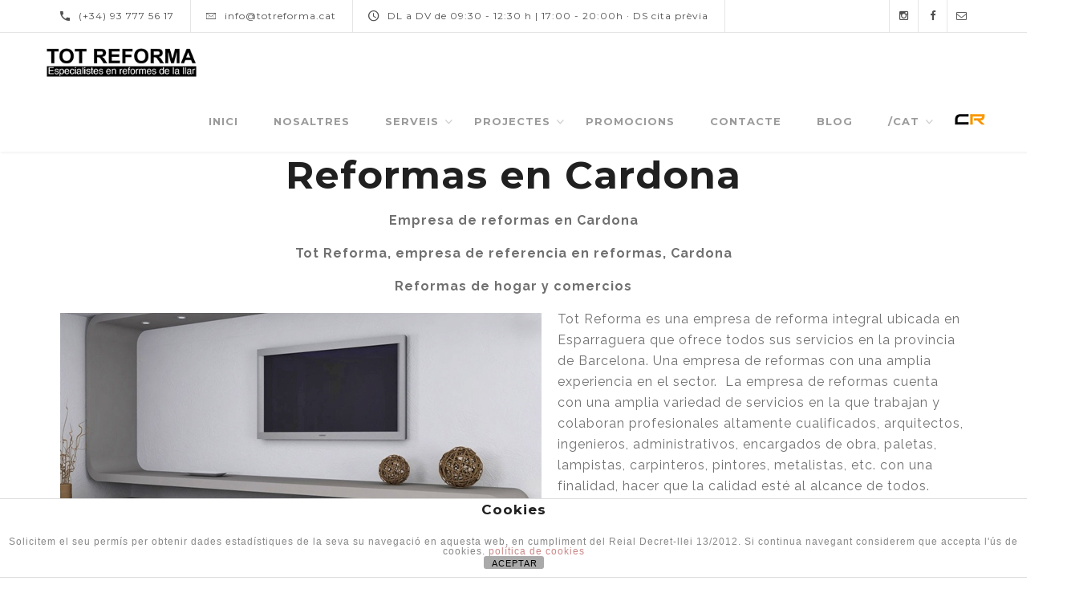

--- FILE ---
content_type: text/html; charset=UTF-8
request_url: https://totreforma.cat/reformas-en-cardona/
body_size: 16893
content:




<!DOCTYPE html>
<html lang="ca">
<head>
	<meta charset="UTF-8">		
	<!-- Mobile Specific Meta -->
	<meta name="viewport" content="width=device-width, initial-scale=1, maximum-scale=1">
	<!-- Favicon Icon -->
	
	
	<meta name='robots' content='index, follow, max-image-preview:large, max-snippet:-1, max-video-preview:-1' />
	<style>img:is([sizes="auto" i], [sizes^="auto," i]) { contain-intrinsic-size: 3000px 1500px }</style>
	<link rel="alternate" hreflang="ca" href="https://totreforma.cat/reformas-en-cardona/" />
<link rel="alternate" hreflang="x-default" href="https://totreforma.cat/reformas-en-cardona/" />

	<!-- This site is optimized with the Yoast SEO plugin v24.6 - https://yoast.com/wordpress/plugins/seo/ -->
	<title>Reformas en Cardona - Tot Reforma Reformas profesionales de calidad</title>
	<meta name="description" content="Reformas en Cardona Tot Reforma - Empresa de reformas en CardonaTot Reforma, empresa de referencia en reformas, CardonaReformas de hogar y comercios" />
	<link rel="canonical" href="https://totreforma.cat/reformas-en-cardona/" />
	<meta property="og:locale" content="ca_ES" />
	<meta property="og:type" content="article" />
	<meta property="og:title" content="Reformas en Cardona - Tot Reforma Reformas profesionales de calidad" />
	<meta property="og:description" content="Reformas en Cardona Tot Reforma - Empresa de reformas en CardonaTot Reforma, empresa de referencia en reformas, CardonaReformas de hogar y comercios" />
	<meta property="og:url" content="https://totreforma.cat/reformas-en-cardona/" />
	<meta property="og:site_name" content="Tot Reforma" />
	<meta property="og:image" content="https://totreforma.cat/wp-content/uploads/2019/05/reforma-integral-casa.jpg" />
	<meta name="twitter:card" content="summary_large_image" />
	<meta name="twitter:label1" content="Temps estimat de lectura" />
	<meta name="twitter:data1" content="9 minuts" />
	<script type="application/ld+json" class="yoast-schema-graph">{"@context":"https://schema.org","@graph":[{"@type":"WebPage","@id":"https://totreforma.cat/reformas-en-cardona/","url":"https://totreforma.cat/reformas-en-cardona/","name":"Reformas en Cardona - Tot Reforma Reformas profesionales de calidad","isPartOf":{"@id":"https://totreforma.cat/#website"},"primaryImageOfPage":{"@id":"https://totreforma.cat/reformas-en-cardona/#primaryimage"},"image":{"@id":"https://totreforma.cat/reformas-en-cardona/#primaryimage"},"thumbnailUrl":"https://totreforma.cat/wp-content/uploads/2019/05/reforma-integral-casa.jpg","datePublished":"2021-03-28T17:38:22+00:00","description":"Reformas en Cardona Tot Reforma - Empresa de reformas en CardonaTot Reforma, empresa de referencia en reformas, CardonaReformas de hogar y comercios","breadcrumb":{"@id":"https://totreforma.cat/reformas-en-cardona/#breadcrumb"},"inLanguage":"ca","potentialAction":[{"@type":"ReadAction","target":["https://totreforma.cat/reformas-en-cardona/"]}]},{"@type":"ImageObject","inLanguage":"ca","@id":"https://totreforma.cat/reformas-en-cardona/#primaryimage","url":"https://totreforma.cat/wp-content/uploads/2019/05/reforma-integral-casa.jpg","contentUrl":"https://totreforma.cat/wp-content/uploads/2019/05/reforma-integral-casa.jpg","width":600,"height":400,"caption":"mueble obra"},{"@type":"BreadcrumbList","@id":"https://totreforma.cat/reformas-en-cardona/#breadcrumb","itemListElement":[{"@type":"ListItem","position":1,"name":"Portada","item":"https://totreforma.cat/"},{"@type":"ListItem","position":2,"name":"Reformas en Cardona"}]},{"@type":"WebSite","@id":"https://totreforma.cat/#website","url":"https://totreforma.cat/","name":"Tot Reforma","description":"Reformes de la llar Esparreguera","potentialAction":[{"@type":"SearchAction","target":{"@type":"EntryPoint","urlTemplate":"https://totreforma.cat/?s={search_term_string}"},"query-input":{"@type":"PropertyValueSpecification","valueRequired":true,"valueName":"search_term_string"}}],"inLanguage":"ca"}]}</script>
	<!-- / Yoast SEO plugin. -->


<link rel='dns-prefetch' href='//maps.googleapis.com' />
<link rel='dns-prefetch' href='//fonts.googleapis.com' />
<link rel="alternate" type="application/rss+xml" title="Tot Reforma &raquo; Canal d&#039;informació" href="https://totreforma.cat/feed/" />
<link rel="alternate" type="application/rss+xml" title="Tot Reforma &raquo; Canal dels comentaris" href="https://totreforma.cat/comments/feed/" />
		<!-- This site uses the Google Analytics by MonsterInsights plugin v9.3.1 - Using Analytics tracking - https://www.monsterinsights.com/ -->
		<!-- Note: MonsterInsights is not currently configured on this site. The site owner needs to authenticate with Google Analytics in the MonsterInsights settings panel. -->
					<!-- No tracking code set -->
				<!-- / Google Analytics by MonsterInsights -->
		<script type="text/javascript">
/* <![CDATA[ */
window._wpemojiSettings = {"baseUrl":"https:\/\/s.w.org\/images\/core\/emoji\/15.0.3\/72x72\/","ext":".png","svgUrl":"https:\/\/s.w.org\/images\/core\/emoji\/15.0.3\/svg\/","svgExt":".svg","source":{"concatemoji":"https:\/\/totreforma.cat\/wp-includes\/js\/wp-emoji-release.min.js?ver=6.7.4"}};
/*! This file is auto-generated */
!function(i,n){var o,s,e;function c(e){try{var t={supportTests:e,timestamp:(new Date).valueOf()};sessionStorage.setItem(o,JSON.stringify(t))}catch(e){}}function p(e,t,n){e.clearRect(0,0,e.canvas.width,e.canvas.height),e.fillText(t,0,0);var t=new Uint32Array(e.getImageData(0,0,e.canvas.width,e.canvas.height).data),r=(e.clearRect(0,0,e.canvas.width,e.canvas.height),e.fillText(n,0,0),new Uint32Array(e.getImageData(0,0,e.canvas.width,e.canvas.height).data));return t.every(function(e,t){return e===r[t]})}function u(e,t,n){switch(t){case"flag":return n(e,"\ud83c\udff3\ufe0f\u200d\u26a7\ufe0f","\ud83c\udff3\ufe0f\u200b\u26a7\ufe0f")?!1:!n(e,"\ud83c\uddfa\ud83c\uddf3","\ud83c\uddfa\u200b\ud83c\uddf3")&&!n(e,"\ud83c\udff4\udb40\udc67\udb40\udc62\udb40\udc65\udb40\udc6e\udb40\udc67\udb40\udc7f","\ud83c\udff4\u200b\udb40\udc67\u200b\udb40\udc62\u200b\udb40\udc65\u200b\udb40\udc6e\u200b\udb40\udc67\u200b\udb40\udc7f");case"emoji":return!n(e,"\ud83d\udc26\u200d\u2b1b","\ud83d\udc26\u200b\u2b1b")}return!1}function f(e,t,n){var r="undefined"!=typeof WorkerGlobalScope&&self instanceof WorkerGlobalScope?new OffscreenCanvas(300,150):i.createElement("canvas"),a=r.getContext("2d",{willReadFrequently:!0}),o=(a.textBaseline="top",a.font="600 32px Arial",{});return e.forEach(function(e){o[e]=t(a,e,n)}),o}function t(e){var t=i.createElement("script");t.src=e,t.defer=!0,i.head.appendChild(t)}"undefined"!=typeof Promise&&(o="wpEmojiSettingsSupports",s=["flag","emoji"],n.supports={everything:!0,everythingExceptFlag:!0},e=new Promise(function(e){i.addEventListener("DOMContentLoaded",e,{once:!0})}),new Promise(function(t){var n=function(){try{var e=JSON.parse(sessionStorage.getItem(o));if("object"==typeof e&&"number"==typeof e.timestamp&&(new Date).valueOf()<e.timestamp+604800&&"object"==typeof e.supportTests)return e.supportTests}catch(e){}return null}();if(!n){if("undefined"!=typeof Worker&&"undefined"!=typeof OffscreenCanvas&&"undefined"!=typeof URL&&URL.createObjectURL&&"undefined"!=typeof Blob)try{var e="postMessage("+f.toString()+"("+[JSON.stringify(s),u.toString(),p.toString()].join(",")+"));",r=new Blob([e],{type:"text/javascript"}),a=new Worker(URL.createObjectURL(r),{name:"wpTestEmojiSupports"});return void(a.onmessage=function(e){c(n=e.data),a.terminate(),t(n)})}catch(e){}c(n=f(s,u,p))}t(n)}).then(function(e){for(var t in e)n.supports[t]=e[t],n.supports.everything=n.supports.everything&&n.supports[t],"flag"!==t&&(n.supports.everythingExceptFlag=n.supports.everythingExceptFlag&&n.supports[t]);n.supports.everythingExceptFlag=n.supports.everythingExceptFlag&&!n.supports.flag,n.DOMReady=!1,n.readyCallback=function(){n.DOMReady=!0}}).then(function(){return e}).then(function(){var e;n.supports.everything||(n.readyCallback(),(e=n.source||{}).concatemoji?t(e.concatemoji):e.wpemoji&&e.twemoji&&(t(e.twemoji),t(e.wpemoji)))}))}((window,document),window._wpemojiSettings);
/* ]]> */
</script>
<link rel='stylesheet' id='dashicons-css' href='https://totreforma.cat/wp-includes/css/dashicons.min.css?ver=6.7.4' type='text/css' media='all' />
<link rel='stylesheet' id='menu-icons-extra-css' href='https://totreforma.cat/wp-content/plugins/menu-icons/css/extra.min.css?ver=0.13.16' type='text/css' media='all' />
<style id='wp-emoji-styles-inline-css' type='text/css'>

	img.wp-smiley, img.emoji {
		display: inline !important;
		border: none !important;
		box-shadow: none !important;
		height: 1em !important;
		width: 1em !important;
		margin: 0 0.07em !important;
		vertical-align: -0.1em !important;
		background: none !important;
		padding: 0 !important;
	}
</style>
<link rel='stylesheet' id='wp-block-library-css' href='https://totreforma.cat/wp-includes/css/dist/block-library/style.min.css?ver=6.7.4' type='text/css' media='all' />
<style id='classic-theme-styles-inline-css' type='text/css'>
/*! This file is auto-generated */
.wp-block-button__link{color:#fff;background-color:#32373c;border-radius:9999px;box-shadow:none;text-decoration:none;padding:calc(.667em + 2px) calc(1.333em + 2px);font-size:1.125em}.wp-block-file__button{background:#32373c;color:#fff;text-decoration:none}
</style>
<style id='global-styles-inline-css' type='text/css'>
:root{--wp--preset--aspect-ratio--square: 1;--wp--preset--aspect-ratio--4-3: 4/3;--wp--preset--aspect-ratio--3-4: 3/4;--wp--preset--aspect-ratio--3-2: 3/2;--wp--preset--aspect-ratio--2-3: 2/3;--wp--preset--aspect-ratio--16-9: 16/9;--wp--preset--aspect-ratio--9-16: 9/16;--wp--preset--color--black: #000000;--wp--preset--color--cyan-bluish-gray: #abb8c3;--wp--preset--color--white: #ffffff;--wp--preset--color--pale-pink: #f78da7;--wp--preset--color--vivid-red: #cf2e2e;--wp--preset--color--luminous-vivid-orange: #ff6900;--wp--preset--color--luminous-vivid-amber: #fcb900;--wp--preset--color--light-green-cyan: #7bdcb5;--wp--preset--color--vivid-green-cyan: #00d084;--wp--preset--color--pale-cyan-blue: #8ed1fc;--wp--preset--color--vivid-cyan-blue: #0693e3;--wp--preset--color--vivid-purple: #9b51e0;--wp--preset--gradient--vivid-cyan-blue-to-vivid-purple: linear-gradient(135deg,rgba(6,147,227,1) 0%,rgb(155,81,224) 100%);--wp--preset--gradient--light-green-cyan-to-vivid-green-cyan: linear-gradient(135deg,rgb(122,220,180) 0%,rgb(0,208,130) 100%);--wp--preset--gradient--luminous-vivid-amber-to-luminous-vivid-orange: linear-gradient(135deg,rgba(252,185,0,1) 0%,rgba(255,105,0,1) 100%);--wp--preset--gradient--luminous-vivid-orange-to-vivid-red: linear-gradient(135deg,rgba(255,105,0,1) 0%,rgb(207,46,46) 100%);--wp--preset--gradient--very-light-gray-to-cyan-bluish-gray: linear-gradient(135deg,rgb(238,238,238) 0%,rgb(169,184,195) 100%);--wp--preset--gradient--cool-to-warm-spectrum: linear-gradient(135deg,rgb(74,234,220) 0%,rgb(151,120,209) 20%,rgb(207,42,186) 40%,rgb(238,44,130) 60%,rgb(251,105,98) 80%,rgb(254,248,76) 100%);--wp--preset--gradient--blush-light-purple: linear-gradient(135deg,rgb(255,206,236) 0%,rgb(152,150,240) 100%);--wp--preset--gradient--blush-bordeaux: linear-gradient(135deg,rgb(254,205,165) 0%,rgb(254,45,45) 50%,rgb(107,0,62) 100%);--wp--preset--gradient--luminous-dusk: linear-gradient(135deg,rgb(255,203,112) 0%,rgb(199,81,192) 50%,rgb(65,88,208) 100%);--wp--preset--gradient--pale-ocean: linear-gradient(135deg,rgb(255,245,203) 0%,rgb(182,227,212) 50%,rgb(51,167,181) 100%);--wp--preset--gradient--electric-grass: linear-gradient(135deg,rgb(202,248,128) 0%,rgb(113,206,126) 100%);--wp--preset--gradient--midnight: linear-gradient(135deg,rgb(2,3,129) 0%,rgb(40,116,252) 100%);--wp--preset--font-size--small: 13px;--wp--preset--font-size--medium: 20px;--wp--preset--font-size--large: 36px;--wp--preset--font-size--x-large: 42px;--wp--preset--spacing--20: 0.44rem;--wp--preset--spacing--30: 0.67rem;--wp--preset--spacing--40: 1rem;--wp--preset--spacing--50: 1.5rem;--wp--preset--spacing--60: 2.25rem;--wp--preset--spacing--70: 3.38rem;--wp--preset--spacing--80: 5.06rem;--wp--preset--shadow--natural: 6px 6px 9px rgba(0, 0, 0, 0.2);--wp--preset--shadow--deep: 12px 12px 50px rgba(0, 0, 0, 0.4);--wp--preset--shadow--sharp: 6px 6px 0px rgba(0, 0, 0, 0.2);--wp--preset--shadow--outlined: 6px 6px 0px -3px rgba(255, 255, 255, 1), 6px 6px rgba(0, 0, 0, 1);--wp--preset--shadow--crisp: 6px 6px 0px rgba(0, 0, 0, 1);}:where(.is-layout-flex){gap: 0.5em;}:where(.is-layout-grid){gap: 0.5em;}body .is-layout-flex{display: flex;}.is-layout-flex{flex-wrap: wrap;align-items: center;}.is-layout-flex > :is(*, div){margin: 0;}body .is-layout-grid{display: grid;}.is-layout-grid > :is(*, div){margin: 0;}:where(.wp-block-columns.is-layout-flex){gap: 2em;}:where(.wp-block-columns.is-layout-grid){gap: 2em;}:where(.wp-block-post-template.is-layout-flex){gap: 1.25em;}:where(.wp-block-post-template.is-layout-grid){gap: 1.25em;}.has-black-color{color: var(--wp--preset--color--black) !important;}.has-cyan-bluish-gray-color{color: var(--wp--preset--color--cyan-bluish-gray) !important;}.has-white-color{color: var(--wp--preset--color--white) !important;}.has-pale-pink-color{color: var(--wp--preset--color--pale-pink) !important;}.has-vivid-red-color{color: var(--wp--preset--color--vivid-red) !important;}.has-luminous-vivid-orange-color{color: var(--wp--preset--color--luminous-vivid-orange) !important;}.has-luminous-vivid-amber-color{color: var(--wp--preset--color--luminous-vivid-amber) !important;}.has-light-green-cyan-color{color: var(--wp--preset--color--light-green-cyan) !important;}.has-vivid-green-cyan-color{color: var(--wp--preset--color--vivid-green-cyan) !important;}.has-pale-cyan-blue-color{color: var(--wp--preset--color--pale-cyan-blue) !important;}.has-vivid-cyan-blue-color{color: var(--wp--preset--color--vivid-cyan-blue) !important;}.has-vivid-purple-color{color: var(--wp--preset--color--vivid-purple) !important;}.has-black-background-color{background-color: var(--wp--preset--color--black) !important;}.has-cyan-bluish-gray-background-color{background-color: var(--wp--preset--color--cyan-bluish-gray) !important;}.has-white-background-color{background-color: var(--wp--preset--color--white) !important;}.has-pale-pink-background-color{background-color: var(--wp--preset--color--pale-pink) !important;}.has-vivid-red-background-color{background-color: var(--wp--preset--color--vivid-red) !important;}.has-luminous-vivid-orange-background-color{background-color: var(--wp--preset--color--luminous-vivid-orange) !important;}.has-luminous-vivid-amber-background-color{background-color: var(--wp--preset--color--luminous-vivid-amber) !important;}.has-light-green-cyan-background-color{background-color: var(--wp--preset--color--light-green-cyan) !important;}.has-vivid-green-cyan-background-color{background-color: var(--wp--preset--color--vivid-green-cyan) !important;}.has-pale-cyan-blue-background-color{background-color: var(--wp--preset--color--pale-cyan-blue) !important;}.has-vivid-cyan-blue-background-color{background-color: var(--wp--preset--color--vivid-cyan-blue) !important;}.has-vivid-purple-background-color{background-color: var(--wp--preset--color--vivid-purple) !important;}.has-black-border-color{border-color: var(--wp--preset--color--black) !important;}.has-cyan-bluish-gray-border-color{border-color: var(--wp--preset--color--cyan-bluish-gray) !important;}.has-white-border-color{border-color: var(--wp--preset--color--white) !important;}.has-pale-pink-border-color{border-color: var(--wp--preset--color--pale-pink) !important;}.has-vivid-red-border-color{border-color: var(--wp--preset--color--vivid-red) !important;}.has-luminous-vivid-orange-border-color{border-color: var(--wp--preset--color--luminous-vivid-orange) !important;}.has-luminous-vivid-amber-border-color{border-color: var(--wp--preset--color--luminous-vivid-amber) !important;}.has-light-green-cyan-border-color{border-color: var(--wp--preset--color--light-green-cyan) !important;}.has-vivid-green-cyan-border-color{border-color: var(--wp--preset--color--vivid-green-cyan) !important;}.has-pale-cyan-blue-border-color{border-color: var(--wp--preset--color--pale-cyan-blue) !important;}.has-vivid-cyan-blue-border-color{border-color: var(--wp--preset--color--vivid-cyan-blue) !important;}.has-vivid-purple-border-color{border-color: var(--wp--preset--color--vivid-purple) !important;}.has-vivid-cyan-blue-to-vivid-purple-gradient-background{background: var(--wp--preset--gradient--vivid-cyan-blue-to-vivid-purple) !important;}.has-light-green-cyan-to-vivid-green-cyan-gradient-background{background: var(--wp--preset--gradient--light-green-cyan-to-vivid-green-cyan) !important;}.has-luminous-vivid-amber-to-luminous-vivid-orange-gradient-background{background: var(--wp--preset--gradient--luminous-vivid-amber-to-luminous-vivid-orange) !important;}.has-luminous-vivid-orange-to-vivid-red-gradient-background{background: var(--wp--preset--gradient--luminous-vivid-orange-to-vivid-red) !important;}.has-very-light-gray-to-cyan-bluish-gray-gradient-background{background: var(--wp--preset--gradient--very-light-gray-to-cyan-bluish-gray) !important;}.has-cool-to-warm-spectrum-gradient-background{background: var(--wp--preset--gradient--cool-to-warm-spectrum) !important;}.has-blush-light-purple-gradient-background{background: var(--wp--preset--gradient--blush-light-purple) !important;}.has-blush-bordeaux-gradient-background{background: var(--wp--preset--gradient--blush-bordeaux) !important;}.has-luminous-dusk-gradient-background{background: var(--wp--preset--gradient--luminous-dusk) !important;}.has-pale-ocean-gradient-background{background: var(--wp--preset--gradient--pale-ocean) !important;}.has-electric-grass-gradient-background{background: var(--wp--preset--gradient--electric-grass) !important;}.has-midnight-gradient-background{background: var(--wp--preset--gradient--midnight) !important;}.has-small-font-size{font-size: var(--wp--preset--font-size--small) !important;}.has-medium-font-size{font-size: var(--wp--preset--font-size--medium) !important;}.has-large-font-size{font-size: var(--wp--preset--font-size--large) !important;}.has-x-large-font-size{font-size: var(--wp--preset--font-size--x-large) !important;}
:where(.wp-block-post-template.is-layout-flex){gap: 1.25em;}:where(.wp-block-post-template.is-layout-grid){gap: 1.25em;}
:where(.wp-block-columns.is-layout-flex){gap: 2em;}:where(.wp-block-columns.is-layout-grid){gap: 2em;}
:root :where(.wp-block-pullquote){font-size: 1.5em;line-height: 1.6;}
</style>
<link rel='stylesheet' id='front-estilos-css' href='https://totreforma.cat/wp-content/plugins/asesor-cookies-para-la-ley-en-espana/html/front/estilos.css?ver=6.7.4' type='text/css' media='all' />
<link rel='stylesheet' id='contact-form-7-css' href='https://totreforma.cat/wp-content/plugins/contact-form-7/includes/css/styles.css?ver=6.0.5' type='text/css' media='all' />
<link rel='stylesheet' id='js_composer_front-css' href='https://totreforma.cat/wp-content/plugins/js_composer/assets/css/js_composer.min.css?ver=7.6' type='text/css' media='all' />
<link rel='stylesheet' id='font-awesome-css' href='https://totreforma.cat/wp-content/plugins/engage-shortcodes//assets/css/icons/font-awesome.min.css?ver=6.7.4' type='text/css' media='all' />
<link rel='stylesheet' id='ionicons-css' href='https://totreforma.cat/wp-content/plugins/engage-shortcodes//assets/css/icons/ionicons.min.css?ver=6.7.4' type='text/css' media='all' />
<link rel='stylesheet' id='animate-css' href='https://totreforma.cat/wp-content/plugins/engage-shortcodes//assets/css/animate/animate.css?ver=6.7.4' type='text/css' media='all' />
<link rel='stylesheet' id='owl-carousel-css' href='https://totreforma.cat/wp-content/plugins/engage-shortcodes//assets/css/owl/owl.carousel.css?ver=6.7.4' type='text/css' media='all' />
<link rel='stylesheet' id='magnific-popup-css' href='https://totreforma.cat/wp-content/plugins/engage-shortcodes//assets/css/popup/magnific-popup.css?ver=6.7.4' type='text/css' media='all' />
<link rel='stylesheet' id='jquery-custom-scrollbar-css' href='https://totreforma.cat/wp-content/plugins/engage-shortcodes//assets/css/scrollbar/jquery.mCustomScrollbar.css?ver=6.7.4' type='text/css' media='all' />
<link rel='stylesheet' id='engage-cubeportfolio-css' href='https://totreforma.cat/wp-content/plugins/engage-shortcodes//assets/css/cubeportfolio/cubeportfolio.min.css?ver=6.7.4' type='text/css' media='all' />
<link rel='stylesheet' id='engage-style-css' href='https://totreforma.cat/wp-content/themes/engage/style.css?ver=6.7.4' type='text/css' media='all' />
<link rel='stylesheet' id='engage-shortcodes-css' href='https://totreforma.cat/wp-content/plugins/engage-shortcodes//assets/css/shortcodes.css?ver=6.7.4' type='text/css' media='all' />
<link rel='stylesheet' id='redux-google-fonts-engage_theme_settings-css' href='https://fonts.googleapis.com/css?family=Raleway%3A400%2C700%2C300%7Cmontserrat%3A700%2C400%7Craleway%3A400%7CMontserrat%3A400%2C700&#038;ver=1744622276' type='text/css' media='all' />
<script type="text/javascript" src="https://totreforma.cat/wp-includes/js/jquery/jquery.min.js?ver=3.7.1" id="jquery-core-js"></script>
<script type="text/javascript" src="https://totreforma.cat/wp-includes/js/jquery/jquery-migrate.min.js?ver=3.4.1" id="jquery-migrate-js"></script>
<script type="text/javascript" id="front-principal-js-extra">
/* <![CDATA[ */
var cdp_cookies_info = {"url_plugin":"https:\/\/totreforma.cat\/wp-content\/plugins\/asesor-cookies-para-la-ley-en-espana\/plugin.php","url_admin_ajax":"https:\/\/totreforma.cat\/wp-admin\/admin-ajax.php"};
/* ]]> */
</script>
<script type="text/javascript" src="https://totreforma.cat/wp-content/plugins/asesor-cookies-para-la-ley-en-espana/html/front/principal.js?ver=6.7.4" id="front-principal-js"></script>
<script></script><link rel="https://api.w.org/" href="https://totreforma.cat/wp-json/" /><link rel="alternate" title="JSON" type="application/json" href="https://totreforma.cat/wp-json/wp/v2/pages/4270" /><link rel="EditURI" type="application/rsd+xml" title="RSD" href="https://totreforma.cat/xmlrpc.php?rsd" />
<meta name="generator" content="WordPress 6.7.4" />
<link rel='shortlink' href='https://totreforma.cat/?p=4270' />
<link rel="alternate" title="oEmbed (JSON)" type="application/json+oembed" href="https://totreforma.cat/wp-json/oembed/1.0/embed?url=https%3A%2F%2Ftotreforma.cat%2Freformas-en-cardona%2F" />
<link rel="alternate" title="oEmbed (XML)" type="text/xml+oembed" href="https://totreforma.cat/wp-json/oembed/1.0/embed?url=https%3A%2F%2Ftotreforma.cat%2Freformas-en-cardona%2F&#038;format=xml" />
<meta name="generator" content="WPML ver:4.7.0 stt:8,2;" />
<style type="text/css">
		.theme-color {
			color: #6d6d6d !important;
		}
		.theme-bg-color {
			background-color: #6d6d6d !important;
		}
		.theme-border-color {
			border-color: #6d6d6d !important;
		}
		.spinner > div{
			background-color: #6d6d6d;
		}
		
		.video-modal-popup .video-modal-close {
			background-color: #6d6d6d;
		}
		
		.footer-wrap .footer-socials li a:hover i, .footer-wrap .footer.compact .footer-socials li a:hover i, .footer-wrap .footer.compact-extended .footer-socials li a:hover i{
		 color: #6d6d6d;
		}
		
		.footer-wrap .copyright a:hover{
		 color: #6d6d6d;
		}
		
		.btn.solid{
			background: #6d6d6d;
			border-color: #6d6d6d;
			color: #fff;
		}			
		
		.btn.solid:hover {
			border-color: #7A7A7A;
		}
		
		.btn.solid:after {
			background-color: #7A7A7A;
		}
		
		.btn.slide-effect-theme:hover,.btn.slide-effect-theme:hover {
			border-color: #6d6d6d;
		}
		
		.btn.slide-effect-theme:after,.btn.slide-effect-theme:after {
			background-color: #6d6d6d;
		}
		
		.wpcf7-form p input[type="submit"]{
			background-color: #6d6d6d;
		}
		
		.icon-box.ibox-hover-effect:hover {
			background: #6d6d6d;
		}
		
		.team.has-popup .team-image:hover .plus:hover {
			border-color: #6d6d6d;	
			color: #6d6d6d;	
		}
		
		.member-details .mfp-close {			
			background: #6d6d6d;	
		}
		
		.member-details .mCS-dark-3.mCSB_scrollTools .mCSB_dragger .mCSB_dragger_bar {
			background-color: #6d6d6d;	
		}
		
		.testimonials.square-dot .owl-dots .owl-dot.active span{
			background: #6d6d6d;	
		}
		
		.testimonials.circle-dot .owl-dots .owl-dot.active span{
			border-color: #6d6d6d;
		}
		
		.tweets > div .owl-controls .owl-dots .owl-dot.active span {
			border-color: #6d6d6d;
		}
		
		.project-details .project-share a:hover i {
			color: #6d6d6d;
		}
		
		.wpcf7-form p .wpcf7-submit {
			background: #6d6d6d;
		}
		
			#header:not(.left-icon-header) #primary-menu > ul > li > a:hover, #header:not(.left-icon-header):not(.transparent) #primary-menu > ul > li >  a.active,#header #primary-menu ul li:hover > a, #primary-menu > ul > li.has-child:hover > a, #primary-menu > ul > .current-menu-parent > a, #header:not(.transparent) #primary-menu > ul > .menu-item-has-children > a.active,#header.transparent.mobile-menu #primary-menu > ul > li >  a.active,#header.left-icon-header.mobile-iconmenu #primary-menu > ul > li >  a.active > span,#header.left-icon-header.mobile-iconmenu #primary-menu > ul > li >  a.active > i,#header #primary-menu > ul > .current-menu-item > a,#header #primary-menu > ul > .current-menu-ancestor > a,#header.mobile-menu #primary-menu > ul > .current-menu-item > a,#header.mobile-menu #primary-menu > ul > .current-menu-ancestor > a{
				color: #6d6d6d !important;
			}
			
			#header:not(.mobile-iconmenu).left-icon-header #primary-menu ul li:hover, #header:not(.mobile-iconmenu).left-icon-header #primary-menu ul li a i + span, #header:not(.mobile-iconmenu).left-icon-header #primary-menu ul li a.active,#header:not(.mobile-iconmenu).left-icon-header #primary-menu > ul > .current-menu-item > a,#header:not(.mobile-iconmenu).left-icon-header #primary-menu > ul > .current-menu-ancestor > a{
				background-color: #6d6d6d ;
			}
			
			#primary-menu > ul > li > ul{
				border-color: #6d6d6d !important;
			}
			
		.entry .entry-title h3:hover a {
			color: #6d6d6d;
		}
		
		.siderbar .widget-tagcloud .tagcloud a:hover {
			border-color:  #6d6d6d;
		}
		
		.vc_tta-tabs.vc_tta-style-classic .vc_tta-tab.vc_active > a .vc_tta-title-text{
			color: #6d6d6d;
		}
		
		.vc_tta-tabs.vc_tta-style-classic .vc_tta-tab.vc_active:after{
			background-color: #6d6d6d;
		}
		
		.vc_tta-accordion .vc_active  a .vc_tta-title-text, .vc_tta-accordion .vc_active  a:hover .vc_tta-title-text, .vc_tta-accordion .vc_tta-icon{
			color: #6d6d6d;
		}
		
		.contact-info-wrap.has-icon.has-icon-bg i{ 
			background-color: #6d6d6d;
		}
		</style><style type="text/css">/* #primary-menu a {
    padding: 0 15px !important;
}
*/</style><meta name="generator" content="Powered by WPBakery Page Builder - drag and drop page builder for WordPress."/>
<meta name="generator" content="Powered by Slider Revolution 6.7.30 - responsive, Mobile-Friendly Slider Plugin for WordPress with comfortable drag and drop interface." />
<link rel="icon" href="https://totreforma.cat/wp-content/uploads/2020/05/cropped-Favicon1-32x32.png" sizes="32x32" />
<link rel="icon" href="https://totreforma.cat/wp-content/uploads/2020/05/cropped-Favicon1-192x192.png" sizes="192x192" />
<link rel="apple-touch-icon" href="https://totreforma.cat/wp-content/uploads/2020/05/cropped-Favicon1-180x180.png" />
<meta name="msapplication-TileImage" content="https://totreforma.cat/wp-content/uploads/2020/05/cropped-Favicon1-270x270.png" />
<script>function setREVStartSize(e){
			//window.requestAnimationFrame(function() {
				window.RSIW = window.RSIW===undefined ? window.innerWidth : window.RSIW;
				window.RSIH = window.RSIH===undefined ? window.innerHeight : window.RSIH;
				try {
					var pw = document.getElementById(e.c).parentNode.offsetWidth,
						newh;
					pw = pw===0 || isNaN(pw) || (e.l=="fullwidth" || e.layout=="fullwidth") ? window.RSIW : pw;
					e.tabw = e.tabw===undefined ? 0 : parseInt(e.tabw);
					e.thumbw = e.thumbw===undefined ? 0 : parseInt(e.thumbw);
					e.tabh = e.tabh===undefined ? 0 : parseInt(e.tabh);
					e.thumbh = e.thumbh===undefined ? 0 : parseInt(e.thumbh);
					e.tabhide = e.tabhide===undefined ? 0 : parseInt(e.tabhide);
					e.thumbhide = e.thumbhide===undefined ? 0 : parseInt(e.thumbhide);
					e.mh = e.mh===undefined || e.mh=="" || e.mh==="auto" ? 0 : parseInt(e.mh,0);
					if(e.layout==="fullscreen" || e.l==="fullscreen")
						newh = Math.max(e.mh,window.RSIH);
					else{
						e.gw = Array.isArray(e.gw) ? e.gw : [e.gw];
						for (var i in e.rl) if (e.gw[i]===undefined || e.gw[i]===0) e.gw[i] = e.gw[i-1];
						e.gh = e.el===undefined || e.el==="" || (Array.isArray(e.el) && e.el.length==0)? e.gh : e.el;
						e.gh = Array.isArray(e.gh) ? e.gh : [e.gh];
						for (var i in e.rl) if (e.gh[i]===undefined || e.gh[i]===0) e.gh[i] = e.gh[i-1];
											
						var nl = new Array(e.rl.length),
							ix = 0,
							sl;
						e.tabw = e.tabhide>=pw ? 0 : e.tabw;
						e.thumbw = e.thumbhide>=pw ? 0 : e.thumbw;
						e.tabh = e.tabhide>=pw ? 0 : e.tabh;
						e.thumbh = e.thumbhide>=pw ? 0 : e.thumbh;
						for (var i in e.rl) nl[i] = e.rl[i]<window.RSIW ? 0 : e.rl[i];
						sl = nl[0];
						for (var i in nl) if (sl>nl[i] && nl[i]>0) { sl = nl[i]; ix=i;}
						var m = pw>(e.gw[ix]+e.tabw+e.thumbw) ? 1 : (pw-(e.tabw+e.thumbw)) / (e.gw[ix]);
						newh =  (e.gh[ix] * m) + (e.tabh + e.thumbh);
					}
					var el = document.getElementById(e.c);
					if (el!==null && el) el.style.height = newh+"px";
					el = document.getElementById(e.c+"_wrapper");
					if (el!==null && el) {
						el.style.height = newh+"px";
						el.style.display = "block";
					}
				} catch(e){
					console.log("Failure at Presize of Slider:" + e)
				}
			//});
		  };</script>
		<style type="text/css" id="wp-custom-css">
			input#subscriber_subscribed_with_acceptance {
    background: #fff!important;
    display: inline-block;
    border: 1px solid #fff;
    width: 15px;
    height: 15px;
    -webkit-appearance: checkbox!important;
    margin: 0px;
}
.footer-wrap .footer-widgets {
    text-align: left;
    background: #151515 !important;
    padding: 25px 0px;
}

input#subscriber_email, input#subscriber_name {
    padding: 8px;
    width: 100%;
    font-family: 'montserrat';
	margin-bottom:10px
}

input#subscriber_email{
		margin-bottom:20px!important;
}

.g-recaptcha {
    margin: 10px 0px;
    width: 200px!important;
}
#logo img {
    vertical-align: middle;
    max-width: 90%;
    max-height: 90px;
	  margin-left: -42px;
}
@media (min-width: 1300px)
.container {
    width: 1350px;
}
#primary-menu a {
    padding: 0px 22px;
    display: block;
}
#header-wrap {
	max-width: 1450px;
	margin-right: -50px;
}		</style>
		<style type="text/css" title="dynamic-css" class="options-output">#header:not(.transparent) #primary-menu > ul > li > a{color:#9b9b9b;}#header.top-header.solid.boxed-active #primary-menu > ul > li > a.active, #header.top-header.stickyHeader.boxed-active #primary-menu > ul > li > a.active,#header:not(.transparent).top-header.boxed-active #primary-menu > ul > li:hover > a,#header.top-header.stickyHeader.boxed-active #primary-menu > ul > .current-menu-parent > a,#header:not(.transparent).top-header.boxed-active #primary-menu > ul > .current-menu-item > a,#header:not(.transparent).top-header.boxed-active #primary-menu > ul > .current_page_parent > a,#header:not(.transparent).top-header.boxed-active #primary-menu > ul > .current-menu-ancestor > a{background-color:#FFFFFF;}.top-bar ul li, .top-bar ul li a, .top-bar .top-socials a i{color:#505050;}.top-bar ul li, .top-bar, .top-bar .align-right li{border-color:#e5e5e5;}body{font-family:Raleway;line-height:12px;letter-spacing:1px;font-weight:400;font-style:normal;font-size:12px;}p{font-family:Raleway;line-height:26px;letter-spacing:1px;font-weight:400;font-style:normal;color:#707070;font-size:16px;} #snav li a, #main-menu li a, .nav.navbar-nav a{font-family:montserrat;letter-spacing:0px;font-weight:700;font-style:normal;font-size:14px;}.footer-dark .copyright, .footer-light .copyright{font-family:montserrat;line-height:16px;letter-spacing:0px;font-weight:400;font-style:normal;font-size:14px;}.special-heading .upper-title, .special-heading .upper-title.bordered, .special-heading .upper-title.line {font-family:montserrat;line-height:14px;letter-spacing:0px;font-weight:400;font-style:normal;font-size:14px;}.special-heading > h2,.special-heading .upper-title + h2, .special-heading .bordered-title h2,.special-heading .upper-title.bordered + h2, .special-heading .upper-title.line + h2{font-family:montserrat;line-height:40px;letter-spacing:0px;font-weight:700;font-style:normal;font-size:40px;}.counter .counter-value, .counter.counter-outlined .counter-outline .counter-value{font-family:montserrat;line-height:70px;letter-spacing:0px;font-weight:700;font-style:normal;font-size:70px;}.counter .counter-title{font-family:Raleway;line-height:16px;letter-spacing:1px;font-weight:400;font-style:normal;font-size:16px;}.counter .counter-desc, .counter.counter-outlined .counter-desc{font-family:Raleway;line-height:25px;letter-spacing:1px;font-weight:700;font-style:normal;font-size:14px;}.animated-icon-box h5{font-family:montserrat;line-height:17px;letter-spacing:0px;font-weight:400;font-style:normal;font-size:16px;}.animated-icon-box p{font-family:Raleway;line-height:27px;letter-spacing:1px;font-weight:400;font-style:normal;font-size:15px;}.icon-box h3, .icon-box.ibox-small h3, .icon-box.ibox-small.ibox-small-bordered h3, .icon-box.ibox-small.ibox-small-left.ibox-small-bordered h3, .icon-box.ibox-small.ibox-small-right.ibox-small-bordered h3{font-family:montserrat;line-height:20px;letter-spacing:0px;font-weight:400;font-style:normal;font-size:16px;}.icon-box p{font-family:Raleway;line-height:22px;letter-spacing:1px;font-weight:400;font-style:normal;font-size:13px;}.featured-img-box .fimg-box-desc h4{font-family:montserrat;line-height:18px;letter-spacing:0px;font-weight:400;font-style:normal;font-size:18px;}.featured-img-box .fimg-box-desc p{font-family:Raleway;line-height:20px;letter-spacing:1px;font-weight:400;font-style:normal;font-size:13px;}.fancy-box figure h2{font-family:montserrat;line-height:18px;letter-spacing:0px;font-weight:400;font-style:normal;font-size:18px;}.fancy-box figure p{font-family:Raleway;line-height:20px;letter-spacing:1px;font-weight:400;font-style:normal;font-size:13px;}.team-title h4{font-family:montserrat;line-height:16px;letter-spacing:0px;font-weight:400;font-style:normal;font-size:16px;}.team-title span{font-family:Raleway;line-height:13px;letter-spacing:1px;font-weight:400;font-style:normal;font-size:13px;}.member-details h3{font-family:montserrat;line-height:20px;letter-spacing:0px;font-weight:700;font-style:normal;font-size:20px;}.member-details p{font-family:Raleway;line-height:30px;letter-spacing:1px;font-weight:400;font-style:normal;font-size:15px;}.member-details h5{font-family:montserrat;line-height:16px;letter-spacing:0px;font-weight:400;font-style:normal;font-size:16px;}.member-details .skill-bar li .skill-name,.member-details .skill-bar li .percentage{font-family:montserrat;line-height:20px;letter-spacing:0px;font-weight:400;font-style:normal;font-size:12px;}.testimonials h3{font-family:montserrat;line-height:24px;letter-spacing:10xpx;font-weight:700;font-style:normal;font-size:22px;}.testimonials .slider-content p{font-family:Raleway;line-height:38px;letter-spacing:1px;font-weight:300;font-style:normal;font-size:20px;}.testimonials .slider-content h4 {font-family:montserrat;line-height:14px;letter-spacing:0px;font-weight:700;font-style:normal;font-size:15px;}.testimonials .slider-content div{font-family:Raleway;line-height:12px;letter-spacing:1px;font-weight:400;font-style:normal;font-size:12px;}.pricing-box.basic .pricing-price-wrap .pricing-title{font-family:montserrat;line-height:20px;letter-spacing:0px;font-weight:700;font-style:normal;font-size:16px;}.pricing-box .pricing-popular{font-family:montserrat;line-height:20px;letter-spacing:0px;font-weight:700;font-style:normal;font-size:16px;}.pricing-box .pricing-price-wrap .pricing-unit{font-family:raleway;line-height:25px;letter-spacing:0px;font-weight:normal;font-style:normal;font-size:25px;}.pricing-box .pricing-price-wrap .pricing-price{font-family:montserrat;line-height:70px;letter-spacing:0px;font-weight:700;font-style:normal;font-size:70px;}.pricing-box .pricing-price-wrap .pricing-tenure{font-family:montserrat;line-height:20px;letter-spacing:0px;font-weight:400;font-style:normal;font-size:13px;}.pricing-box ul li{font-family:Raleway;line-height:16px;letter-spacing:1px;font-weight:400;font-style:normal;font-size:13px;}.contact-info-wrap .contact-info-item div strong{font-family:Raleway;line-height:22px;letter-spacing:0px;font-weight:700;font-style:normal;font-size:14px;}.contact-info-item div.contact-desc, .contact-info-item div.contact-desc span.number, .contact-info-item div.contact-desc a,.contact-info-wrap .contact-info-item div:last-child {font-family:Raleway;line-height:22px;letter-spacing:1px;font-weight:400;font-style:normal;font-size:13px;}.widget-subscribe-form p,.widget-subscribe-form div i{font-family:Raleway;line-height:17px;letter-spacing:1px;font-weight:400;font-style:normal;font-size:17px;}.widget-subscribe-form > h2{font-family:montserrat;line-height:26px;letter-spacing:0px;font-weight:700;font-style:normal;font-size:30px;}.widget-subscribe-form > div{font-family:Raleway;line-height:16px;letter-spacing:1px;font-weight:400;font-style:normal;font-size:15px;}.tweets > u{font-family:Montserrat;line-height:34px;letter-spacing:0px;font-weight:400;font-style:normal;font-size:16px;}.tweets > div div p{font-family:Raleway;line-height:34px;letter-spacing:0px;font-weight:400;font-style:normal;font-size:20px;}.golo-carousel u, .golo-carousel u, .no-carousel u ,.no-carousel u{font-family:montserrat;line-height:34px;letter-spacing:0px;font-weight:400;font-style:normal;font-size:16px;}.promo h2{font-family:Montserrat;line-height:32px;letter-spacing:0px;font-weight:700;font-style:normal;font-size:32px;}.promo p{font-family:Raleway;line-height:25px;letter-spacing:0px;font-weight:400;font-style:normal;font-size:16px;}.promo.extended .promo-list-item li{font-family:raleway;line-height:13px;letter-spacing:0px;font-weight:400;font-style:normal;font-size:13px;}.btn{font-family:montserrat;line-height:20px;letter-spacing:0px;font-weight:400;font-style:normal;font-size:12px;}.wpcf7-form p input[type="submit"], .wpcf7-form p.outlined input[type="submit"] {font-family:montserrat;line-height:14px;letter-spacing:1px;font-weight:400;font-style:normal;font-size:14px;}.entry .entry-meta li {font-family:montserrat;line-height:18px;letter-spacing:0px;font-weight:400;font-style:normal;font-size:12px;}.entry .entry-title h3{font-family:montserrat;line-height:34px;letter-spacing:0px;font-weight:700;font-style:normal;font-size:24px;}.entry .entry-content p{font-family:raleway;line-height:25px;letter-spacing:0px;font-weight:400;font-style:normal;font-size:14px;}.entry .more-link{font-family:montserrat;line-height:28px;letter-spacing:0px;font-weight:400;font-style:normal;font-size:13px;}.cbp-l-filters-alignLeft .cbp-filter-item, .cbp-l-filters-alignRight .cbp-filter-item, .cbp-l-filters-alignCenter .cbp-filter-item{font-family:montserrat;line-height:22px;letter-spacing:0px;font-weight:400;font-style:normal;font-size:13px;}.cbp-l-caption-title {font-family:montserrat;line-height:21px;letter-spacing:0px;font-weight:400;font-style:normal;font-size:16px;}.cbp-l-caption-desc{font-family:raleway;line-height:16px;letter-spacing:0px;font-weight:400;font-style:normal;font-size:12px;}.cbp-popup-lightbox-title, .cbp-popup-lightbox-counter{font-family:montserrat;line-height:18px;letter-spacing:0px;font-weight:400;font-style:normal;font-size:12px;}.cbp-popup-singlePage-counter{font-family:montserrat;line-height:30px;letter-spacing:0px;font-weight:400;font-style:normal;font-size:16px;}.cbp-l-project-title{font-family:montserrat;line-height:46px;letter-spacing:0px;font-weight:700;font-style:normal;font-size:42px;}.cbp-l-project-subtitle{font-family:raleway;line-height:21px;letter-spacing:1px;font-weight:400;font-style:normal;font-size:14px;}.cbp-l-project-desc-title span, .cbp-l-project-details-title span, .cbp-l-project-desc-title span  {font-family:montserrat;line-height:50px;letter-spacing:0px;font-weight:700;font-style:normal;font-size:19px;}.cbp-l-project-related-title{font-family:montserrat;line-height:18px;letter-spacing:0px;font-weight:400;font-style:normal;font-size:15px;}.cbp-l-project-details-list > div, .cbp-l-project-details-list > li, .cbp-l-project-details-list strong{font-family:montserrat;line-height:30px;letter-spacing:0px;font-weight:400;font-style:normal;font-size:13px;}.cbp-l-project-desc-text p{font-family:raleway;line-height:28px;letter-spacing:1px;font-weight:400;font-style:normal;font-size:14px;}</style><noscript><style> .wpb_animate_when_almost_visible { opacity: 1; }</style></noscript>	
	<!-- Global site tag (gtag.js) - Google Analytics -->
	<script async src="https://www.googletagmanager.com/gtag/js?id=UA-132905366-1"></script>
	<script>
	window.dataLayer = window.dataLayer || [];
	function gtag(){dataLayer.push(arguments);}
	gtag('js', new Date());

	gtag('config', 'UA-132905366-1');
	</script>

</head>
<body class="page-template-default page page-id-4270 wpb-js-composer js-comp-ver-7.6 vc_responsive">	
	
		
	
	
				
					
			
<div class="top-bar clearfix " style=background-color:#ffffff>
	<div class="container">
		
					
			<div class="vc_col-md-9">
				<div class="top-info">
					<ul>
													<li><i class="ion-android-call"></i>(+34) 93 777 56 17</li>
																			<li><i class="ion-ios-email-outline"></i>info@totreforma.cat</li>
																			<li><i class="ion-android-time"></i>DL a DV de 09:30 - 12:30 h | 17:00 - 20:00h  ·  DS cita prèvia </li>
							
					</ul>
				</div>
			</div>
			
							<div class="vc_col-md-3">
					<div class="top-socials align-right">
						<ul>
																	<li>
											<a href="https://www.instagram.com/totreforma" target="_blank">
												<i class="fa fa-instagram"></i>
											</a>
										</li>			
																				<li>
											<a href="https://www.facebook.com/totreformaesparreguera" target="_blank">
												<i class="fa fa-facebook"></i>
											</a>
										</li>			
																				<li>
											<a href="https://crconstruccions.com/" target="_blank">
												<i class="fa fa-envelope-o"></i>
											</a>
										</li>			
																</ul>
					</div>
				</div>
					
		
	</div>
</div>
						
					
		<header id="header" class="top-header solid" style=background-color:#ffffff>
			<div id="header-wrap">
                <div class="container clearfix">
                    <div id="mobile-menu-trigger" >
						<span  ></span>
						<span  ></span>
						<span  ></span>
					</div>
                    
					
<div id="logo" class="clearfix">
						
								<a href="https://totreforma.cat/" class="standard-logo" >
													
						<img src="https://totreforma.cat/wp-content/uploads/2016/05/logo_totreforma-3.jpg" alt="logo" />
									</a>					
				</div>								
					<nav id="primary-menu" class="menu-main-menu-container"><ul id="menu-main-menu" class="menu"><li id="menu-item-1711" class="menu-item menu-item-type-post_type menu-item-object-page menu-item-home"><a href="https://totreforma.cat/">INICI</a></li>
<li id="menu-item-2444" class="menu-item menu-item-type-post_type menu-item-object-page"><a href="https://totreforma.cat/nosaltres/">NOSALTRES</a></li>
<li id="menu-item-2930" class="menu-item menu-item-type-custom menu-item-object-custom menu-item-has-children"><a href="https://totreforma.cat/#">SERVEIS</a>
<ul class="sub-menu">
	<li id="menu-item-2917" class="menu-item menu-item-type-post_type menu-item-object-page"><a href="https://totreforma.cat/reforma-integral/">REFORMA INTEGRAL</a></li>
	<li id="menu-item-2915" class="menu-item menu-item-type-post_type menu-item-object-page"><a href="https://totreforma.cat/cuines/">CUINES</a></li>
	<li id="menu-item-2916" class="menu-item menu-item-type-post_type menu-item-object-page"><a href="https://totreforma.cat/banos-y-aseos/">BANYS I LAVABOS</a></li>
	<li id="menu-item-2914" class="menu-item menu-item-type-post_type menu-item-object-page"><a href="https://totreforma.cat/disseny/">DISSENY</a></li>
	<li id="menu-item-2907" class="menu-item menu-item-type-post_type menu-item-object-page"><a href="https://totreforma.cat/paleta/">PALETA</a></li>
	<li id="menu-item-2911" class="menu-item menu-item-type-post_type menu-item-object-page"><a href="https://totreforma.cat/lampisteria/">LAMPISTERIA</a></li>
	<li id="menu-item-2909" class="menu-item menu-item-type-post_type menu-item-object-page"><a href="https://totreforma.cat/pintors/">PINTORS</a></li>
	<li id="menu-item-2913" class="menu-item menu-item-type-post_type menu-item-object-page"><a href="https://totreforma.cat/microciment-mortex/">MORTEX</a></li>
	<li id="menu-item-3535" class="menu-item menu-item-type-post_type menu-item-object-page"><a href="https://totreforma.cat/grosfillex/">GROSFILLEX</a></li>
	<li id="menu-item-2910" class="menu-item menu-item-type-post_type menu-item-object-page"><a href="https://totreforma.cat/encimeres/">ENCIMERES</a></li>
	<li id="menu-item-2912" class="menu-item menu-item-type-post_type menu-item-object-page"><a href="https://totreforma.cat/pladur/">PLADUR</a></li>
</ul>
</li>
<li id="menu-item-3183" class="menu-item menu-item-type-custom menu-item-object-custom menu-item-has-children"><a href="https://totreforma.cat/#">PROJECTES</a>
<ul class="sub-menu">
	<li id="menu-item-3185" class="menu-item menu-item-type-post_type menu-item-object-page"><a href="https://totreforma.cat/projectes-cuines/">CUINES</a></li>
	<li id="menu-item-3184" class="menu-item menu-item-type-post_type menu-item-object-page"><a href="https://totreforma.cat/projectes-banys-lavabos/">BANYS I LAVABOS</a></li>
</ul>
</li>
<li id="menu-item-2908" class="menu-item menu-item-type-post_type menu-item-object-page"><a href="https://totreforma.cat/promocions/">PROMOCIONS</a></li>
<li id="menu-item-2450" class="menu-item menu-item-type-post_type menu-item-object-page"><a href="https://totreforma.cat/contacte/">CONTACTE</a></li>
<li id="menu-item-2945" class="menu-item menu-item-type-taxonomy menu-item-object-category"><a href="https://totreforma.cat/category/blog-reformes/">BLOG</a></li>
<li id="menu-item-2965" class="menu-item menu-item-type-custom menu-item-object-custom menu-item-home menu-item-has-children"><a href="https://totreforma.cat/">/CAT</a>
<ul class="sub-menu">
	<li id="menu-item-2966" class="menu-item menu-item-type-custom menu-item-object-custom"><a href="https://totreforma.cat/es/">/ESP</a></li>
</ul>
</li>
<li id="menu-item-4765" class="menu-item menu-item-type-custom menu-item-object-custom"><a href="https://crconstruccions.com/"><img src="https://totreforma.cat/wp-content/uploads/2023/04/logo_menu2.jpg" /></a></li>
</ul></nav>									</div>
            </div>
        </header>


		
		

	<section class="content-wrap ">
	

	
		<div class="main-page">
			
			<h1 style="text-align: center;"><strong>Reformas en Cardona</strong></h1>
<p style="text-align: center;"><strong>Empresa de reformas en Cardona</strong></p>
<p style="text-align: center;"><strong>Tot Reforma, empresa de referencia en reformas, Cardona</strong></p>
<p style="text-align: center;"><strong>Reformas de hogar y comercios</strong></p>
<p><img fetchpriority="high" decoding="async" class="size-full wp-image-2618 alignleft" src="https://totreforma.cat/wp-content/uploads/2019/05/reforma-integral-casa.jpg" alt="mueble obra" width="600" height="400" srcset="https://totreforma.cat/wp-content/uploads/2019/05/reforma-integral-casa.jpg 600w, https://totreforma.cat/wp-content/uploads/2019/05/reforma-integral-casa-300x200.jpg 300w" sizes="(max-width: 600px) 100vw, 600px" />Tot Reforma es una empresa de reforma integral ubicada en Esparraguera que ofrece todos sus servicios en la provincia de Barcelona. Una empresa de reformas con una amplia experiencia en el sector.  La empresa de reformas cuenta con una amplia variedad de servicios en la que trabajan y colaboran profesionales altamente cualificados, arquitectos, ingenieros, administrativos, encargados de obra, paletas, lampistas, carpinteros, pintores, metalistas, etc. con una finalidad, hacer que la calidad esté al alcance de todos. Nuestra <em>empresa de reformas en Cardona</em> está compuesta por profesionales cualificados con muchos  años de experiencia, obteniendo la máxima calidad en instalaciones eléctricas, paletería, fontanería, pintura y todo lo necesario para una reforma integral de tu casa o de tu empresa.</p>
<p><strong>Reformas en Cardona para hostelería</strong></p>
<p>Instalaciones de hostelería para todo tipo de necesidad con proyectos de arquitecto y una diseñadora innovadora: <strong>restaurantes, cafeterías, y pubs</strong>.</p>
<p><strong>Reformas en Cardona para tu hogar</strong></p>
<p>En Tot Reforma estamos comprometidos con la calidad en el servicio a nuestros clientes en todas y cada una de las reformas de cocinas, de baños y de hogar que realizamos.</p>
<p><strong>Reformas en Cardona para empresas</strong></p>
<p>Comenzamos con una visita al espacio a reformar donde recogeremos de primera mano sus necesidades para presupuestar el nuevo proyecto. Nuestra empresa de reformas en Cardona te ofrece <strong>un servicio de reforma integral,</strong> somos especialistas en cuidar cada detalle desde el inicio de la idea hasta la realización, instalación y puesta en marcha del proyecto. <strong><em>Nuestro equipo profesional de reformas en Cardona</em></strong> actúa en toda la provincia de Barcelona y garantiza profesionalidad y seriedad en cada uno de los proyectos de reforma que lleva a cabo.</p>
<p><strong>Por qué elegir a Tot Reforma, la empresa de reformas en Cardona</strong></p>
<p>La empresa Tot Reforma de reformas en Cardona tiene una dilatada experiencia en el campo de las reformas, más de 24 años avalan el servicio de esta gran empresa de reformas, que además ofrece servicios en el mundo de la construcción. En la actualidad Tot Reforma es más que una constructora promotora, es una empresa que cuenta con una amplia variedad de servicios en la que trabajan y colaboran profesionales altamente cualificados, arquitectos, ingenieros, administrativos, encargados de obra, paletas, lampistas, carpinteros, pintores, metalistas, etc. con una finalidad, hacer que la calidad esté al alcance de todos.</p>
<p><strong>Resumen de nuestros servicios de reformas en Cardona</strong></p>
<ul>
<li><a href="https://totreforma.cat/es/reforma-de-cocinas-en-esparraguera/"><strong><em>Reformas de cocinas</em></strong>.</a> Sabemos que cuando en un hogar se necesita una reforma de la cocina surgen muchas dudas al respecto. Nosotros contamos con un equipo de especialistas, que desde el primer momento, sabrá entender cuáles son las necesidades y expectativas de quienes nos consultan.</li>
<li><a href="https://totreforma.cat/es/encimeras/"><strong><em>Reformas con encimeras.</em></strong> </a>Reformas con encimeras en Cardona. En Tot reforma somos especialistas en la utilización de encimeras para todo tipo de usos. Trabajamos con las mejores marcas del mercado: Dekton, Neolith, Silestone, Naturamia y Duropal. Tenemos a su disposición una gran variedad de productos. Nuestro equipo de profesionales sabrá asesorarle en lo que mejor se adapte a sus gustos y necesidades. Consiguiendo funcionalidad, calidad y diseño.</li>
<li><strong><em><a href="https://totreforma.cat/es/reforma-integral/">Reforma integral: </a></em></strong>Reforma integral en Cardona. Si necesitas embarcarte en una gran obra porque tengas que reformar tu casa, local, negocio…debes buscar a una empresa seria, con experiencia en el sector de la rehabilitación, que sepa ofrecerte un servicio de calidad y con compromiso. En Tot Reforma encontrarás a un pluridisciplinar equipo de profesionales, que sabrán asesorarte y llevar a término la reforma con la que tanto has soñado.</li>
<li><strong><em><a href="https://totreforma.cat/es/lampisteria/">Reformas de lampistería.</a></em></strong> Reformas de lampistería en Cardona. Tot Reforma tiene en plantilla a un equipo de profesionales en el sector de la electricidad, la fontanería y el gas. Damos servicio a cualquier necesidad, ya sea por una reparación, una obra nueva o una reforma, tanto en hogares como en locales o comercios. En Tot Reforma, contamos con un grupo de profesionales dedicados al sector de la lampistería. Todos ellos tienen una amplia experiencia en su campo, sabiendo atender cualquier tipo de servicio, desde el más pequeño al más grande, todo con una atención seria y profesional. Utilizamos los materiales de la mejor calidad y ponemos a su servicio una gran selección de las mejores marcas del mercado.</li>
<li><a href="https://totreforma.cat/es/albanileria-empresa-de-reformas-esparraguera/"><strong><em>Reformas de Albañilería</em></strong></a>. Reformas en Cardona de albañilería. Profesionales  en todos los aspectos para una reforma integral de albañilería. Somos expertos en albañilería, nuestro equipo de albañiles y paletas son profesionales en el oficio de la construcción, la reforma, reparación y renovación de cualquier tipo de edificación. En Tot Reforma, somos expertos en albañilería. Aquí encontrará al personal mejor cualificado para dar forma a su sueño, de una manera seria y profesional.</li>
<li><a href="https://totreforma.cat/es/banos-y-aseos/"><strong><em>Reforma de baños</em></strong>.</a> Reformas en Cardona de baños y sanitarios. Nuestra experiencia de más de 20 años avala nuestro nivel de compromiso con el cliente. Somos especialistas en la reforma de baños y aseos y buscamos siempre la mayor calidad en todos nuestros trabajos. Reformar un baño o un aseo es, sin duda, una de las obras más solicitadas en los últimos años. En ocasiones se busca únicamente una renovación por criterios de modernización en su estética, en otros casos se hace por mejorar su funcionalidad o por conseguir un espacio mejor adaptado a discapacidades y/o necesidades especiales.</li>
<li><a href="https://totreforma.cat/es/pladur-reformas-con-pladur-esparraguera/"><strong><em>Reformas con Pladur.</em></strong></a> Reformas con Pladur en Cardona. El pladur es un material de construcción que ha tenido un gran auge de comercialización, por su gran versatilidad y facilidad de colocación tanto en viviendas como locales y oficinas. El pladur se puede usar en interiores tanto para cubrir techos y paredes como para levantar tabiques. Es un material con muchas ventajas tanto por su funcionalidad como por su bajo coste. Son resistentes, ligeras y de fácil montaje.</li>
<li><a href="https://totreforma.cat/es/pintores/"><strong><em>Reforma de pintura</em></strong></a>. Reformas en Cardona de pintura. Nuestro equipo sabrá darle opciones que le saquen el mayor partido al espacio y de cómo obtener el ambiente deseado en cada estancia. Es posible que estés pensando que tu casa, oficina, local… necesita una mano de pintura o estés en la recta final de una reforma o de una construcción. Sea cual sea el caso disponemos de expertos pintores que conseguirán que tus paredes luzcan como nunca.</li>
<li><a href="https://totreforma.cat/es/microcemento-mortex/"><strong><em>Reforma con microcemento Mortex</em></strong> </a>Reforma con microcemento Mortex en Cardona. El Mortex es un revestimiento con base de cemento y cuarzo de pocos milímetros de espesor, que ha entrado con fuerza en las últimas tendencias en decoración. Es un material suave, fino, fácil de aplicar y que se adhiere a todo tipo de material previo existente. Lo que lo hace ideal para transformar rápidamente cualquier espacio, ya sea interior como exterior, consiguiendo un aspecto uniforme, renovado y minimalista. Adiós a las juntas y a la dificultad de limpieza.</li>
<li><a href="https://totreforma.cat/es/grosfillex/"><strong><em>Reformas con Grosfillex</em></strong></a>. Reformas con Grosfillex en Cardona, El Grosfillex es una solución fácil, económica y resistente para obtener un espacio renovado y funcional que dará personalidad a las estancias de tu hogar o negocio. Su instalación no necesita preparación a la superficie a cubrir ni alicatar, se hace de forma rápida y limpia. El Grosfillex, se utiliza para recubrir decorando las paredes y que también se puede poner en techos. Una solución a los problemas de humedad (resistente al moho) y ruidos en el hogar. Su diseño en lamas hace que sea muy fácil de colocar, pero para obtener un mejor resultado, aconsejamos contar con un profesional.</li>
<li><strong><em><a href="https://totreforma.cat/es/diseno/">Reforma con diseño de interiores</a>. </em></strong>Reforma con diseño de interiores en Cardona. A la hora de afrontar cualquier tipo de reforma, es importante tener claro que hay varios elementos a tener en cuenta, uno de ellos es el diseño. Que el resultado sea el que esperábamos se consigue haciendo un buen estudio de la obra a realizar, donde tendremos que identificar la línea estética que se quiere seguir.</li>
</ul>
<p>&nbsp;</p>
<p><strong><em>En Tot Reforma contamos con profesionales en este sector que sabrán plasmar las necesidades y deseos que el cliente nos indique.</em></strong></p>
<p><strong>Trabajamos con las mejores marcas y proveedores</strong></p>
<p>En Tot Reforma trabajamos teniendo presente que los clientes se merecen la mejor atención y esto para nosotros significa trabajar con los mejores, poner la máxima calidad en todos los materiales utilizados para la realización de todos los proyectos que nos confían. Llámanos y convertiremos tus proyectos en una realidad. Si no tienes claro el resultado final, te ayudaremos a tomar la decisión más acertada.</p>
<p>Tot Reforma, la empresa de reformas de Cardona presta sus servicios en : Abrera, Begues, Castelldefels, Castellví de Rosanes, Cervelló, Collbató, Cardona, Cardona, Barcelona, El Prat de Llobregat, Cardona, Esplugues de Llobregat, Martorell, Molins de Rei, Olesa de Montserrat, Cardona, La Palma de Cervelló, El Papiol, Santa Coloma de Cervelló, Cardona, Sant Boi de Llobregat, San Clemente de Llobregat, San Esteban de Sarroviras, Sant Feliu de Llobregat, Sant Joan Despí, Sant Just Desvern, Sant Vicenç dels Horts, Torrelles de Llobregat, Vallirana, Viladecans.</p>
<p>&nbsp;</p>
<p><span style="color: #f7f7f7;">Reformas en Cardona, empresa de reformas Cardona, reformas en Cardona , reformar en , Cardona reformar tu casa Cardona, reformar tu vivienda en Cardona, reformar tu hogar Cardona, reformar tu negocio Cardona, reformas de negocios Cardona, reforma de negocio en  Cardona, reformas de hogar Cardona, reforma de hogar en Cardona, reformas de casas en Cardona, reforma de casa Cardona, reformas de viviendas Cardona, reforma de vivienda Cardona, reformas para hostelería Cardona, reformar hostelería Cardona, reformas de cocinas Cardona , Cardona reformar tu cocina , donde reformar tu cocina Cardona, reformas económicas Cardona, reformas baratas Cardona, reformas de calidad Cardona , reformas integrales Cardona, reformas integrales de viviendas Cardona, quiero reformar mi casa Cardona , mejor empresa de reformas Cardona, empresa seria de reformas Cardona, reformas de calidad Cardona, reformas con experiencia Cardona, cocinas Cardona, reformar mi cocina Cardona , reformar la cocina en Cardona, reforma de cocinas en , Cardona, reforma integral de cocina en Cardona, reformas de parquet en Cardona, reformar parquet en Cardona, colocar parquet Cardona, colocar tarima flotante Cardona, reformar tarimas Cardona, reformas de carpintería Cardona, reformar carpintería Cardona, reformas de puertas Cardona, reformar puertas Cardona, reformar fontanería Cardona, reformas de fontanería Cardona, cambiar tuberías Cardona , reformas de electricidad Cardona, reformar electricidad Cardona, reforma eléctrica Cardona, reformar la electricidad de una vivienda Cardona, boletines de electricidad Cardona, reformar baños Cardona, reforma de cuarto de baño , Cardona reformas de baños en Cardona, reforma sanitarios Cardona, cambiar el baño Cardona, reformas económicas de baños Cardona, reformas serias Cardona, empresa seria de reformas Cardona, reforma de pintura Cardona, pintores Cardona, pintor Cardona, pintar tu casa Cardona, empresa de pintura Cardona, pintura de locales Cardona, pintura de viviendas Cardona , pladur Cardona, colocación de pladur Cardona, empresa de pladur Cardona, reformas de aluminio Cardona , carpintería de aluminio Cardona, empresa de aluminio Cardona, ventanas de aluminio Cardona</span></p>
<p>&nbsp;</p>

			


						
						
					


	

			
		</div>



</section>

<footer class="footer-wrap clearfix">
	<div class="footer footer-widgets">
		
		
<div class="container">
	<div class="row">
		
		<div class="vc_col-sm-12 vc_col-md-3" data-mh="equalHeight">
			<div class="widget widget_text"><h6>ADREÇA</h6>			<div class="textwidget"><p>C/ de Baix Núm. 55<br />
08292 Esparreguera<br />
Barcelona</p>
</div>
		</div><div class="widget widget_text">			<div class="textwidget"><p>&nbsp;</p>
<p>&nbsp;</p>
</div>
		</div><div class="widget widget_text"><h6>CONTACTE</h6>			<div class="textwidget"><p><span class="number">93 777 56 17</span></p>
<p><a href="mailto:info@totreforma.cat">info@totreforma.cat</a></p>
</div>
		</div>		</div>
		
		<div class="vc_col-sm-12 vc_col-md-3" data-mh="equalHeight">
			<div class="widget widget_text"><h6>HORARIO</h6>			<div class="textwidget"><p>Lunes a Viernes:</p>
<p>de 09:30 &#8211; 12:30 h | 17:00 &#8211; 20:00h ·</p>
<p>Sábados cita previa</p>
<p>Domingo: cerrado</p>
</div>
		</div><div class="widget widget_text">			<div class="textwidget"><p>&nbsp;</p>
<p>&nbsp;</p>
</div>
		</div><div class="widget widget_search"><h6>CERCA</h6>
<form action="https://totreforma.cat/" method="get" id="searchform" class="">
	<input type="text" id="s" name="s" placeholder="Search" />
	<button type="submit"><span class="ion-ios-search-strong"></span></button>
</form></div>		</div>
		
		<div class="vc_col-sm-12 vc_col-md-3" data-mh="equalHeight">
			
		<div class="widget widget_recent_entries">
		<h6>BLOG</h6>
		<ul>
											<li>
					<a href="https://totreforma.cat/la-importancia-duna-bona-distribucio-a-la-teva-reforma-integral/">La importància d&#8217;una bona distribució a la teva reforma integral</a>
									</li>
											<li>
					<a href="https://totreforma.cat/lefecte-wow-detalls-que-transformen-una-reforma/">L’efecte wow: Detalls que transformen una reforma</a>
									</li>
											<li>
					<a href="https://totreforma.cat/cases-multigeneracionals/">Cases multigeneracionals</a>
									</li>
											<li>
					<a href="https://totreforma.cat/tendencies-en-interiorisme-2025/">Tendències en interiorisme 2025</a>
									</li>
											<li>
					<a href="https://totreforma.cat/com-evitar-les-7-baralles-mes-comuns-durant-una-obra/">Com evitar les 7 baralles més comuns durant una obra</a>
									</li>
											<li>
					<a href="https://totreforma.cat/millora-la-teva-experiencia-amb-una-cafetera-integrada-a-la-teva-cuina/">Millora la teva experiència amb una cafetera integrada a la teva cuina</a>
									</li>
					</ul>

		</div>		</div>
		
		<div class="vc_col-sm-12 vc_col-md-3" data-mh="equalHeight">
			<div class="widget_text widget widget_custom_html"><h6>NEWSLETTER</h6><div class="textwidget custom-html-widget"><form class="simple_form form form-vertical" novalidate="novalidate" id="new_subscriber" action="https://totreforma.ipzmarketing.com/f/DOQr7yj4u5Y" accept-charset="UTF-8" method="post"><input name="utf8" type="hidden" value="&#x2713;" />
  
        <div class="form-group string optional subscriber_name"><input class="form-control string optional" type="text" name="subscriber[name]" id="subscriber_name" placeholder="El teu nom" /></div>
        <div class="form-group email required subscriber_email"><input class="form-control string email required" type="email" name="subscriber[email]" id="subscriber_email" placeholder="El teu mail"/></div>
          <p class="acceptance-text"></p>
        <div class="form-group boolean optional subscriber_subscribed_with_acceptance"><div class="checkbox"><input value="0" type="hidden" name="subscriber[subscribed_with_acceptance]" /><label class="boolean optional" for="subscriber_subscribed_with_acceptance"><input class="boolean optional" type="checkbox" value="1" name="subscriber[subscribed_with_acceptance]" id="subscriber_subscribed_with_acceptance" />
          <a href="https://totreforma.cat/politica-de-privacitat/" target="_blank">Acepto la politica de privacitat</a></label>
        </div></div>
        
  <input type="text" name="anotheremail" id="anotheremail" style="position: absolute; left: -5000px" tabindex="-1" autocomplete="off" />
    <script src="https://www.google.com/recaptcha/api.js" async defer></script>
<div data-sitekey="6LfxSlQUAAAAAE2wMx0128AjWWFXJoBkiNQn2m8m" class="g-recaptcha "></div>
          <noscript>
            <div>
              <div style="width: 250px; height: 422px; position: relative;">
                <div style="width: 250px; height: 422px; position: absolute;">
                  <iframe
                    src="https://www.google.com/recaptcha/api/fallback?k=6LfxSlQUAAAAAE2wMx0128AjWWFXJoBkiNQn2m8m"
                    frameborder="0" scrolling="no"
                    style="width: 302px; height:422px; border-style: none;">
                    title="ReCAPTCHA"
                  </iframe>
                </div>
              </div>
              <div style="width: 250px; height: 60px; border-style: none;
                bottom: 12px; left: 25px; margin: 0px; padding: 0px; right: 25px;
                background: #f9f9f9; border: 1px solid #c1c1c1; border-radius: 3px;">
                <textarea id="g-recaptcha-response" name="g-recaptcha-response"
                  class="g-recaptcha-response"
                  style="width: 250px; height: 40px; border: 1px solid #c1c1c1;
                  margin: 10px 25px; padding: 0px; resize: none;" value="">
                </textarea>
              </div>
            </div>
          </noscript>
    
  <div class="submit-wrapper">
    <input type="submit" name="commit" value="Enviar" class="btn btn-primary" data-disable-with="Processing" />
  </div>
</form></div></div>		
		</div>
		
	</div>
</div>		
	</div>	
	
			<div class="sub-footer">
			<div class="container">
				<div class="row">
					<div class="vc_col-sm-12">

						<p class="copyright">
							<a href="https://totreforma.cat/page-sitemap.xml" target="_blank">Sitemap</a> <a href="https://totreforma.cat/avis-legal" target="_blank">| Aviso Legal</a> | <a href="https://totreforma.cat/condiciones-generales-de-uso/" target="_blank">Condiciones de uso</a> | <a href="https://totreforma.cat/es/politica-de-cookies" target="_blank">Cookies</a> | <a href="https://totreforma.cat/es/politica-de-privacitat" target="_blank">Política de Privacidad</a> | Totreforma.cat © 2016 | <a href="http://crconstruccions.com" target="_blank">crconstruccions.com</a> | Creación web <a href="http://marketingservices.es" target="_blank">MS.es</a> | SEO Manager <a href="https://www.guia33.com/posicionamiento-seo/" target="_blank">Guia33 SL</a>	
						</p>

						
					</div>
				</div>
			</div>
		</div>
		
	
</footer>
           

		<script>
			window.RS_MODULES = window.RS_MODULES || {};
			window.RS_MODULES.modules = window.RS_MODULES.modules || {};
			window.RS_MODULES.waiting = window.RS_MODULES.waiting || [];
			window.RS_MODULES.defered = true;
			window.RS_MODULES.moduleWaiting = window.RS_MODULES.moduleWaiting || {};
			window.RS_MODULES.type = 'compiled';
		</script>
		<!-- HTML del pié de página -->
<div class="cdp-cookies-alerta  cdp-solapa-ocultar cdp-cookies-tema-blanco">
	<div class="cdp-cookies-texto">
		<h6 style="text-align: center;">Cookies</h6><p style="font-size:12px !important;line-height:12px !important">Solicitem el seu permís per obtenir dades estadístiques de la seva su navegació en aquesta web, en cumpliment del Reial Decret-llei 13/2012. Si continua navegant considerem que accepta l'ús de cookies. <a href="https://totreforma.cat/politica-de-cookies/" style="font-size:12px !important;line-height:12px !important">política de cookies</a>
		<a href="javascript:;" class="cdp-cookies-boton-cerrar">ACEPTAR</a> 
	</div>
	<a class="cdp-cookies-solapa">Aviso de cookies</a>
</div>
 <link rel='stylesheet' id='rs-plugin-settings-css' href='//totreforma.cat/wp-content/plugins/revslider/sr6/assets/css/rs6.css?ver=6.7.30' type='text/css' media='all' />
<style id='rs-plugin-settings-inline-css' type='text/css'>
#rs-demo-id {}
</style>
<script type="text/javascript" src="https://totreforma.cat/wp-includes/js/dist/hooks.min.js?ver=4d63a3d491d11ffd8ac6" id="wp-hooks-js"></script>
<script type="text/javascript" src="https://totreforma.cat/wp-includes/js/dist/i18n.min.js?ver=5e580eb46a90c2b997e6" id="wp-i18n-js"></script>
<script type="text/javascript" id="wp-i18n-js-after">
/* <![CDATA[ */
wp.i18n.setLocaleData( { 'text direction\u0004ltr': [ 'ltr' ] } );
/* ]]> */
</script>
<script type="text/javascript" src="https://totreforma.cat/wp-content/plugins/contact-form-7/includes/swv/js/index.js?ver=6.0.5" id="swv-js"></script>
<script type="text/javascript" id="contact-form-7-js-translations">
/* <![CDATA[ */
( function( domain, translations ) {
	var localeData = translations.locale_data[ domain ] || translations.locale_data.messages;
	localeData[""].domain = domain;
	wp.i18n.setLocaleData( localeData, domain );
} )( "contact-form-7", {"translation-revision-date":"2025-03-13 08:02:16+0000","generator":"GlotPress\/4.0.1","domain":"messages","locale_data":{"messages":{"":{"domain":"messages","plural-forms":"nplurals=2; plural=n != 1;","lang":"ca"},"This contact form is placed in the wrong place.":["Aquest formulari de contacte est\u00e0 col\u00b7locat en el lloc equivocat."],"Error:":["Error:"]}},"comment":{"reference":"includes\/js\/index.js"}} );
/* ]]> */
</script>
<script type="text/javascript" id="contact-form-7-js-before">
/* <![CDATA[ */
var wpcf7 = {
    "api": {
        "root": "https:\/\/totreforma.cat\/wp-json\/",
        "namespace": "contact-form-7\/v1"
    }
};
/* ]]> */
</script>
<script type="text/javascript" src="https://totreforma.cat/wp-content/plugins/contact-form-7/includes/js/index.js?ver=6.0.5" id="contact-form-7-js"></script>
<script type="text/javascript" src="https://totreforma.cat/wp-content/plugins/engage-shortcodes//assets/js/plugins/plugin.js?ver=6.7.4" id="engage-min-js"></script>
<script type="text/javascript" src="//maps.googleapis.com/maps/api/js?ver=6.7.4" id="google-map-js"></script>
<script type="text/javascript" src="https://totreforma.cat/wp-content/plugins/js_composer/assets/js/dist/js_composer_front.min.js?ver=7.6" id="wpb_composer_front_js-js"></script>
<script type="text/javascript" id="engage-shortcodes-js-extra">
/* <![CDATA[ */
var engageShortcodeJs = {"animationSwitch":"0","ajaxurl":"https:\/\/totreforma.cat\/wp-admin\/admin-ajax.php","ajax_nonce":"89fd33712b"};
/* ]]> */
</script>
<script type="text/javascript" src="https://totreforma.cat/wp-content/plugins/engage-shortcodes//assets/js/shortcodes.js?ver=6.7.4" id="engage-shortcodes-js"></script>
<script type="text/javascript" src="//totreforma.cat/wp-content/plugins/revslider/sr6/assets/js/rbtools.min.js?ver=6.7.29" defer async id="tp-tools-js"></script>
<script type="text/javascript" src="//totreforma.cat/wp-content/plugins/revslider/sr6/assets/js/rs6.min.js?ver=6.7.30" defer async id="revmin-js"></script>
<script type="text/javascript" src="https://totreforma.cat/wp-content/themes/engage/js/plugins/jquery.superfish.js?ver=6.7.4" id="superfish-js"></script>
<script type="text/javascript" src="https://totreforma.cat/wp-content/themes/engage/js/plugins/jquery.hoverIntent.js?ver=6.7.4" id="hoverintent-js"></script>
<script type="text/javascript" src="https://totreforma.cat/wp-content/themes/engage/js/custom.js?ver=6.7.4" id="engage-custom-js"></script>
<script type="text/javascript" src="https://www.google.com/recaptcha/api.js?render=6Lc1eY4UAAAAACXWL9fUnkPWkl_Rt2AbVFNHHtsG&amp;ver=3.0" id="google-recaptcha-js"></script>
<script type="text/javascript" src="https://totreforma.cat/wp-includes/js/dist/vendor/wp-polyfill.min.js?ver=3.15.0" id="wp-polyfill-js"></script>
<script type="text/javascript" id="wpcf7-recaptcha-js-before">
/* <![CDATA[ */
var wpcf7_recaptcha = {
    "sitekey": "6Lc1eY4UAAAAACXWL9fUnkPWkl_Rt2AbVFNHHtsG",
    "actions": {
        "homepage": "homepage",
        "contactform": "contactform"
    }
};
/* ]]> */
</script>
<script type="text/javascript" src="https://totreforma.cat/wp-content/plugins/contact-form-7/modules/recaptcha/index.js?ver=6.0.5" id="wpcf7-recaptcha-js"></script>
<script></script></body>
</html>

--- FILE ---
content_type: text/html; charset=utf-8
request_url: https://www.google.com/recaptcha/api2/anchor?ar=1&k=6LfxSlQUAAAAAE2wMx0128AjWWFXJoBkiNQn2m8m&co=aHR0cHM6Ly90b3RyZWZvcm1hLmNhdDo0NDM.&hl=en&v=PoyoqOPhxBO7pBk68S4YbpHZ&size=normal&anchor-ms=20000&execute-ms=30000&cb=n9ymcvjrpsat
body_size: 49307
content:
<!DOCTYPE HTML><html dir="ltr" lang="en"><head><meta http-equiv="Content-Type" content="text/html; charset=UTF-8">
<meta http-equiv="X-UA-Compatible" content="IE=edge">
<title>reCAPTCHA</title>
<style type="text/css">
/* cyrillic-ext */
@font-face {
  font-family: 'Roboto';
  font-style: normal;
  font-weight: 400;
  font-stretch: 100%;
  src: url(//fonts.gstatic.com/s/roboto/v48/KFO7CnqEu92Fr1ME7kSn66aGLdTylUAMa3GUBHMdazTgWw.woff2) format('woff2');
  unicode-range: U+0460-052F, U+1C80-1C8A, U+20B4, U+2DE0-2DFF, U+A640-A69F, U+FE2E-FE2F;
}
/* cyrillic */
@font-face {
  font-family: 'Roboto';
  font-style: normal;
  font-weight: 400;
  font-stretch: 100%;
  src: url(//fonts.gstatic.com/s/roboto/v48/KFO7CnqEu92Fr1ME7kSn66aGLdTylUAMa3iUBHMdazTgWw.woff2) format('woff2');
  unicode-range: U+0301, U+0400-045F, U+0490-0491, U+04B0-04B1, U+2116;
}
/* greek-ext */
@font-face {
  font-family: 'Roboto';
  font-style: normal;
  font-weight: 400;
  font-stretch: 100%;
  src: url(//fonts.gstatic.com/s/roboto/v48/KFO7CnqEu92Fr1ME7kSn66aGLdTylUAMa3CUBHMdazTgWw.woff2) format('woff2');
  unicode-range: U+1F00-1FFF;
}
/* greek */
@font-face {
  font-family: 'Roboto';
  font-style: normal;
  font-weight: 400;
  font-stretch: 100%;
  src: url(//fonts.gstatic.com/s/roboto/v48/KFO7CnqEu92Fr1ME7kSn66aGLdTylUAMa3-UBHMdazTgWw.woff2) format('woff2');
  unicode-range: U+0370-0377, U+037A-037F, U+0384-038A, U+038C, U+038E-03A1, U+03A3-03FF;
}
/* math */
@font-face {
  font-family: 'Roboto';
  font-style: normal;
  font-weight: 400;
  font-stretch: 100%;
  src: url(//fonts.gstatic.com/s/roboto/v48/KFO7CnqEu92Fr1ME7kSn66aGLdTylUAMawCUBHMdazTgWw.woff2) format('woff2');
  unicode-range: U+0302-0303, U+0305, U+0307-0308, U+0310, U+0312, U+0315, U+031A, U+0326-0327, U+032C, U+032F-0330, U+0332-0333, U+0338, U+033A, U+0346, U+034D, U+0391-03A1, U+03A3-03A9, U+03B1-03C9, U+03D1, U+03D5-03D6, U+03F0-03F1, U+03F4-03F5, U+2016-2017, U+2034-2038, U+203C, U+2040, U+2043, U+2047, U+2050, U+2057, U+205F, U+2070-2071, U+2074-208E, U+2090-209C, U+20D0-20DC, U+20E1, U+20E5-20EF, U+2100-2112, U+2114-2115, U+2117-2121, U+2123-214F, U+2190, U+2192, U+2194-21AE, U+21B0-21E5, U+21F1-21F2, U+21F4-2211, U+2213-2214, U+2216-22FF, U+2308-230B, U+2310, U+2319, U+231C-2321, U+2336-237A, U+237C, U+2395, U+239B-23B7, U+23D0, U+23DC-23E1, U+2474-2475, U+25AF, U+25B3, U+25B7, U+25BD, U+25C1, U+25CA, U+25CC, U+25FB, U+266D-266F, U+27C0-27FF, U+2900-2AFF, U+2B0E-2B11, U+2B30-2B4C, U+2BFE, U+3030, U+FF5B, U+FF5D, U+1D400-1D7FF, U+1EE00-1EEFF;
}
/* symbols */
@font-face {
  font-family: 'Roboto';
  font-style: normal;
  font-weight: 400;
  font-stretch: 100%;
  src: url(//fonts.gstatic.com/s/roboto/v48/KFO7CnqEu92Fr1ME7kSn66aGLdTylUAMaxKUBHMdazTgWw.woff2) format('woff2');
  unicode-range: U+0001-000C, U+000E-001F, U+007F-009F, U+20DD-20E0, U+20E2-20E4, U+2150-218F, U+2190, U+2192, U+2194-2199, U+21AF, U+21E6-21F0, U+21F3, U+2218-2219, U+2299, U+22C4-22C6, U+2300-243F, U+2440-244A, U+2460-24FF, U+25A0-27BF, U+2800-28FF, U+2921-2922, U+2981, U+29BF, U+29EB, U+2B00-2BFF, U+4DC0-4DFF, U+FFF9-FFFB, U+10140-1018E, U+10190-1019C, U+101A0, U+101D0-101FD, U+102E0-102FB, U+10E60-10E7E, U+1D2C0-1D2D3, U+1D2E0-1D37F, U+1F000-1F0FF, U+1F100-1F1AD, U+1F1E6-1F1FF, U+1F30D-1F30F, U+1F315, U+1F31C, U+1F31E, U+1F320-1F32C, U+1F336, U+1F378, U+1F37D, U+1F382, U+1F393-1F39F, U+1F3A7-1F3A8, U+1F3AC-1F3AF, U+1F3C2, U+1F3C4-1F3C6, U+1F3CA-1F3CE, U+1F3D4-1F3E0, U+1F3ED, U+1F3F1-1F3F3, U+1F3F5-1F3F7, U+1F408, U+1F415, U+1F41F, U+1F426, U+1F43F, U+1F441-1F442, U+1F444, U+1F446-1F449, U+1F44C-1F44E, U+1F453, U+1F46A, U+1F47D, U+1F4A3, U+1F4B0, U+1F4B3, U+1F4B9, U+1F4BB, U+1F4BF, U+1F4C8-1F4CB, U+1F4D6, U+1F4DA, U+1F4DF, U+1F4E3-1F4E6, U+1F4EA-1F4ED, U+1F4F7, U+1F4F9-1F4FB, U+1F4FD-1F4FE, U+1F503, U+1F507-1F50B, U+1F50D, U+1F512-1F513, U+1F53E-1F54A, U+1F54F-1F5FA, U+1F610, U+1F650-1F67F, U+1F687, U+1F68D, U+1F691, U+1F694, U+1F698, U+1F6AD, U+1F6B2, U+1F6B9-1F6BA, U+1F6BC, U+1F6C6-1F6CF, U+1F6D3-1F6D7, U+1F6E0-1F6EA, U+1F6F0-1F6F3, U+1F6F7-1F6FC, U+1F700-1F7FF, U+1F800-1F80B, U+1F810-1F847, U+1F850-1F859, U+1F860-1F887, U+1F890-1F8AD, U+1F8B0-1F8BB, U+1F8C0-1F8C1, U+1F900-1F90B, U+1F93B, U+1F946, U+1F984, U+1F996, U+1F9E9, U+1FA00-1FA6F, U+1FA70-1FA7C, U+1FA80-1FA89, U+1FA8F-1FAC6, U+1FACE-1FADC, U+1FADF-1FAE9, U+1FAF0-1FAF8, U+1FB00-1FBFF;
}
/* vietnamese */
@font-face {
  font-family: 'Roboto';
  font-style: normal;
  font-weight: 400;
  font-stretch: 100%;
  src: url(//fonts.gstatic.com/s/roboto/v48/KFO7CnqEu92Fr1ME7kSn66aGLdTylUAMa3OUBHMdazTgWw.woff2) format('woff2');
  unicode-range: U+0102-0103, U+0110-0111, U+0128-0129, U+0168-0169, U+01A0-01A1, U+01AF-01B0, U+0300-0301, U+0303-0304, U+0308-0309, U+0323, U+0329, U+1EA0-1EF9, U+20AB;
}
/* latin-ext */
@font-face {
  font-family: 'Roboto';
  font-style: normal;
  font-weight: 400;
  font-stretch: 100%;
  src: url(//fonts.gstatic.com/s/roboto/v48/KFO7CnqEu92Fr1ME7kSn66aGLdTylUAMa3KUBHMdazTgWw.woff2) format('woff2');
  unicode-range: U+0100-02BA, U+02BD-02C5, U+02C7-02CC, U+02CE-02D7, U+02DD-02FF, U+0304, U+0308, U+0329, U+1D00-1DBF, U+1E00-1E9F, U+1EF2-1EFF, U+2020, U+20A0-20AB, U+20AD-20C0, U+2113, U+2C60-2C7F, U+A720-A7FF;
}
/* latin */
@font-face {
  font-family: 'Roboto';
  font-style: normal;
  font-weight: 400;
  font-stretch: 100%;
  src: url(//fonts.gstatic.com/s/roboto/v48/KFO7CnqEu92Fr1ME7kSn66aGLdTylUAMa3yUBHMdazQ.woff2) format('woff2');
  unicode-range: U+0000-00FF, U+0131, U+0152-0153, U+02BB-02BC, U+02C6, U+02DA, U+02DC, U+0304, U+0308, U+0329, U+2000-206F, U+20AC, U+2122, U+2191, U+2193, U+2212, U+2215, U+FEFF, U+FFFD;
}
/* cyrillic-ext */
@font-face {
  font-family: 'Roboto';
  font-style: normal;
  font-weight: 500;
  font-stretch: 100%;
  src: url(//fonts.gstatic.com/s/roboto/v48/KFO7CnqEu92Fr1ME7kSn66aGLdTylUAMa3GUBHMdazTgWw.woff2) format('woff2');
  unicode-range: U+0460-052F, U+1C80-1C8A, U+20B4, U+2DE0-2DFF, U+A640-A69F, U+FE2E-FE2F;
}
/* cyrillic */
@font-face {
  font-family: 'Roboto';
  font-style: normal;
  font-weight: 500;
  font-stretch: 100%;
  src: url(//fonts.gstatic.com/s/roboto/v48/KFO7CnqEu92Fr1ME7kSn66aGLdTylUAMa3iUBHMdazTgWw.woff2) format('woff2');
  unicode-range: U+0301, U+0400-045F, U+0490-0491, U+04B0-04B1, U+2116;
}
/* greek-ext */
@font-face {
  font-family: 'Roboto';
  font-style: normal;
  font-weight: 500;
  font-stretch: 100%;
  src: url(//fonts.gstatic.com/s/roboto/v48/KFO7CnqEu92Fr1ME7kSn66aGLdTylUAMa3CUBHMdazTgWw.woff2) format('woff2');
  unicode-range: U+1F00-1FFF;
}
/* greek */
@font-face {
  font-family: 'Roboto';
  font-style: normal;
  font-weight: 500;
  font-stretch: 100%;
  src: url(//fonts.gstatic.com/s/roboto/v48/KFO7CnqEu92Fr1ME7kSn66aGLdTylUAMa3-UBHMdazTgWw.woff2) format('woff2');
  unicode-range: U+0370-0377, U+037A-037F, U+0384-038A, U+038C, U+038E-03A1, U+03A3-03FF;
}
/* math */
@font-face {
  font-family: 'Roboto';
  font-style: normal;
  font-weight: 500;
  font-stretch: 100%;
  src: url(//fonts.gstatic.com/s/roboto/v48/KFO7CnqEu92Fr1ME7kSn66aGLdTylUAMawCUBHMdazTgWw.woff2) format('woff2');
  unicode-range: U+0302-0303, U+0305, U+0307-0308, U+0310, U+0312, U+0315, U+031A, U+0326-0327, U+032C, U+032F-0330, U+0332-0333, U+0338, U+033A, U+0346, U+034D, U+0391-03A1, U+03A3-03A9, U+03B1-03C9, U+03D1, U+03D5-03D6, U+03F0-03F1, U+03F4-03F5, U+2016-2017, U+2034-2038, U+203C, U+2040, U+2043, U+2047, U+2050, U+2057, U+205F, U+2070-2071, U+2074-208E, U+2090-209C, U+20D0-20DC, U+20E1, U+20E5-20EF, U+2100-2112, U+2114-2115, U+2117-2121, U+2123-214F, U+2190, U+2192, U+2194-21AE, U+21B0-21E5, U+21F1-21F2, U+21F4-2211, U+2213-2214, U+2216-22FF, U+2308-230B, U+2310, U+2319, U+231C-2321, U+2336-237A, U+237C, U+2395, U+239B-23B7, U+23D0, U+23DC-23E1, U+2474-2475, U+25AF, U+25B3, U+25B7, U+25BD, U+25C1, U+25CA, U+25CC, U+25FB, U+266D-266F, U+27C0-27FF, U+2900-2AFF, U+2B0E-2B11, U+2B30-2B4C, U+2BFE, U+3030, U+FF5B, U+FF5D, U+1D400-1D7FF, U+1EE00-1EEFF;
}
/* symbols */
@font-face {
  font-family: 'Roboto';
  font-style: normal;
  font-weight: 500;
  font-stretch: 100%;
  src: url(//fonts.gstatic.com/s/roboto/v48/KFO7CnqEu92Fr1ME7kSn66aGLdTylUAMaxKUBHMdazTgWw.woff2) format('woff2');
  unicode-range: U+0001-000C, U+000E-001F, U+007F-009F, U+20DD-20E0, U+20E2-20E4, U+2150-218F, U+2190, U+2192, U+2194-2199, U+21AF, U+21E6-21F0, U+21F3, U+2218-2219, U+2299, U+22C4-22C6, U+2300-243F, U+2440-244A, U+2460-24FF, U+25A0-27BF, U+2800-28FF, U+2921-2922, U+2981, U+29BF, U+29EB, U+2B00-2BFF, U+4DC0-4DFF, U+FFF9-FFFB, U+10140-1018E, U+10190-1019C, U+101A0, U+101D0-101FD, U+102E0-102FB, U+10E60-10E7E, U+1D2C0-1D2D3, U+1D2E0-1D37F, U+1F000-1F0FF, U+1F100-1F1AD, U+1F1E6-1F1FF, U+1F30D-1F30F, U+1F315, U+1F31C, U+1F31E, U+1F320-1F32C, U+1F336, U+1F378, U+1F37D, U+1F382, U+1F393-1F39F, U+1F3A7-1F3A8, U+1F3AC-1F3AF, U+1F3C2, U+1F3C4-1F3C6, U+1F3CA-1F3CE, U+1F3D4-1F3E0, U+1F3ED, U+1F3F1-1F3F3, U+1F3F5-1F3F7, U+1F408, U+1F415, U+1F41F, U+1F426, U+1F43F, U+1F441-1F442, U+1F444, U+1F446-1F449, U+1F44C-1F44E, U+1F453, U+1F46A, U+1F47D, U+1F4A3, U+1F4B0, U+1F4B3, U+1F4B9, U+1F4BB, U+1F4BF, U+1F4C8-1F4CB, U+1F4D6, U+1F4DA, U+1F4DF, U+1F4E3-1F4E6, U+1F4EA-1F4ED, U+1F4F7, U+1F4F9-1F4FB, U+1F4FD-1F4FE, U+1F503, U+1F507-1F50B, U+1F50D, U+1F512-1F513, U+1F53E-1F54A, U+1F54F-1F5FA, U+1F610, U+1F650-1F67F, U+1F687, U+1F68D, U+1F691, U+1F694, U+1F698, U+1F6AD, U+1F6B2, U+1F6B9-1F6BA, U+1F6BC, U+1F6C6-1F6CF, U+1F6D3-1F6D7, U+1F6E0-1F6EA, U+1F6F0-1F6F3, U+1F6F7-1F6FC, U+1F700-1F7FF, U+1F800-1F80B, U+1F810-1F847, U+1F850-1F859, U+1F860-1F887, U+1F890-1F8AD, U+1F8B0-1F8BB, U+1F8C0-1F8C1, U+1F900-1F90B, U+1F93B, U+1F946, U+1F984, U+1F996, U+1F9E9, U+1FA00-1FA6F, U+1FA70-1FA7C, U+1FA80-1FA89, U+1FA8F-1FAC6, U+1FACE-1FADC, U+1FADF-1FAE9, U+1FAF0-1FAF8, U+1FB00-1FBFF;
}
/* vietnamese */
@font-face {
  font-family: 'Roboto';
  font-style: normal;
  font-weight: 500;
  font-stretch: 100%;
  src: url(//fonts.gstatic.com/s/roboto/v48/KFO7CnqEu92Fr1ME7kSn66aGLdTylUAMa3OUBHMdazTgWw.woff2) format('woff2');
  unicode-range: U+0102-0103, U+0110-0111, U+0128-0129, U+0168-0169, U+01A0-01A1, U+01AF-01B0, U+0300-0301, U+0303-0304, U+0308-0309, U+0323, U+0329, U+1EA0-1EF9, U+20AB;
}
/* latin-ext */
@font-face {
  font-family: 'Roboto';
  font-style: normal;
  font-weight: 500;
  font-stretch: 100%;
  src: url(//fonts.gstatic.com/s/roboto/v48/KFO7CnqEu92Fr1ME7kSn66aGLdTylUAMa3KUBHMdazTgWw.woff2) format('woff2');
  unicode-range: U+0100-02BA, U+02BD-02C5, U+02C7-02CC, U+02CE-02D7, U+02DD-02FF, U+0304, U+0308, U+0329, U+1D00-1DBF, U+1E00-1E9F, U+1EF2-1EFF, U+2020, U+20A0-20AB, U+20AD-20C0, U+2113, U+2C60-2C7F, U+A720-A7FF;
}
/* latin */
@font-face {
  font-family: 'Roboto';
  font-style: normal;
  font-weight: 500;
  font-stretch: 100%;
  src: url(//fonts.gstatic.com/s/roboto/v48/KFO7CnqEu92Fr1ME7kSn66aGLdTylUAMa3yUBHMdazQ.woff2) format('woff2');
  unicode-range: U+0000-00FF, U+0131, U+0152-0153, U+02BB-02BC, U+02C6, U+02DA, U+02DC, U+0304, U+0308, U+0329, U+2000-206F, U+20AC, U+2122, U+2191, U+2193, U+2212, U+2215, U+FEFF, U+FFFD;
}
/* cyrillic-ext */
@font-face {
  font-family: 'Roboto';
  font-style: normal;
  font-weight: 900;
  font-stretch: 100%;
  src: url(//fonts.gstatic.com/s/roboto/v48/KFO7CnqEu92Fr1ME7kSn66aGLdTylUAMa3GUBHMdazTgWw.woff2) format('woff2');
  unicode-range: U+0460-052F, U+1C80-1C8A, U+20B4, U+2DE0-2DFF, U+A640-A69F, U+FE2E-FE2F;
}
/* cyrillic */
@font-face {
  font-family: 'Roboto';
  font-style: normal;
  font-weight: 900;
  font-stretch: 100%;
  src: url(//fonts.gstatic.com/s/roboto/v48/KFO7CnqEu92Fr1ME7kSn66aGLdTylUAMa3iUBHMdazTgWw.woff2) format('woff2');
  unicode-range: U+0301, U+0400-045F, U+0490-0491, U+04B0-04B1, U+2116;
}
/* greek-ext */
@font-face {
  font-family: 'Roboto';
  font-style: normal;
  font-weight: 900;
  font-stretch: 100%;
  src: url(//fonts.gstatic.com/s/roboto/v48/KFO7CnqEu92Fr1ME7kSn66aGLdTylUAMa3CUBHMdazTgWw.woff2) format('woff2');
  unicode-range: U+1F00-1FFF;
}
/* greek */
@font-face {
  font-family: 'Roboto';
  font-style: normal;
  font-weight: 900;
  font-stretch: 100%;
  src: url(//fonts.gstatic.com/s/roboto/v48/KFO7CnqEu92Fr1ME7kSn66aGLdTylUAMa3-UBHMdazTgWw.woff2) format('woff2');
  unicode-range: U+0370-0377, U+037A-037F, U+0384-038A, U+038C, U+038E-03A1, U+03A3-03FF;
}
/* math */
@font-face {
  font-family: 'Roboto';
  font-style: normal;
  font-weight: 900;
  font-stretch: 100%;
  src: url(//fonts.gstatic.com/s/roboto/v48/KFO7CnqEu92Fr1ME7kSn66aGLdTylUAMawCUBHMdazTgWw.woff2) format('woff2');
  unicode-range: U+0302-0303, U+0305, U+0307-0308, U+0310, U+0312, U+0315, U+031A, U+0326-0327, U+032C, U+032F-0330, U+0332-0333, U+0338, U+033A, U+0346, U+034D, U+0391-03A1, U+03A3-03A9, U+03B1-03C9, U+03D1, U+03D5-03D6, U+03F0-03F1, U+03F4-03F5, U+2016-2017, U+2034-2038, U+203C, U+2040, U+2043, U+2047, U+2050, U+2057, U+205F, U+2070-2071, U+2074-208E, U+2090-209C, U+20D0-20DC, U+20E1, U+20E5-20EF, U+2100-2112, U+2114-2115, U+2117-2121, U+2123-214F, U+2190, U+2192, U+2194-21AE, U+21B0-21E5, U+21F1-21F2, U+21F4-2211, U+2213-2214, U+2216-22FF, U+2308-230B, U+2310, U+2319, U+231C-2321, U+2336-237A, U+237C, U+2395, U+239B-23B7, U+23D0, U+23DC-23E1, U+2474-2475, U+25AF, U+25B3, U+25B7, U+25BD, U+25C1, U+25CA, U+25CC, U+25FB, U+266D-266F, U+27C0-27FF, U+2900-2AFF, U+2B0E-2B11, U+2B30-2B4C, U+2BFE, U+3030, U+FF5B, U+FF5D, U+1D400-1D7FF, U+1EE00-1EEFF;
}
/* symbols */
@font-face {
  font-family: 'Roboto';
  font-style: normal;
  font-weight: 900;
  font-stretch: 100%;
  src: url(//fonts.gstatic.com/s/roboto/v48/KFO7CnqEu92Fr1ME7kSn66aGLdTylUAMaxKUBHMdazTgWw.woff2) format('woff2');
  unicode-range: U+0001-000C, U+000E-001F, U+007F-009F, U+20DD-20E0, U+20E2-20E4, U+2150-218F, U+2190, U+2192, U+2194-2199, U+21AF, U+21E6-21F0, U+21F3, U+2218-2219, U+2299, U+22C4-22C6, U+2300-243F, U+2440-244A, U+2460-24FF, U+25A0-27BF, U+2800-28FF, U+2921-2922, U+2981, U+29BF, U+29EB, U+2B00-2BFF, U+4DC0-4DFF, U+FFF9-FFFB, U+10140-1018E, U+10190-1019C, U+101A0, U+101D0-101FD, U+102E0-102FB, U+10E60-10E7E, U+1D2C0-1D2D3, U+1D2E0-1D37F, U+1F000-1F0FF, U+1F100-1F1AD, U+1F1E6-1F1FF, U+1F30D-1F30F, U+1F315, U+1F31C, U+1F31E, U+1F320-1F32C, U+1F336, U+1F378, U+1F37D, U+1F382, U+1F393-1F39F, U+1F3A7-1F3A8, U+1F3AC-1F3AF, U+1F3C2, U+1F3C4-1F3C6, U+1F3CA-1F3CE, U+1F3D4-1F3E0, U+1F3ED, U+1F3F1-1F3F3, U+1F3F5-1F3F7, U+1F408, U+1F415, U+1F41F, U+1F426, U+1F43F, U+1F441-1F442, U+1F444, U+1F446-1F449, U+1F44C-1F44E, U+1F453, U+1F46A, U+1F47D, U+1F4A3, U+1F4B0, U+1F4B3, U+1F4B9, U+1F4BB, U+1F4BF, U+1F4C8-1F4CB, U+1F4D6, U+1F4DA, U+1F4DF, U+1F4E3-1F4E6, U+1F4EA-1F4ED, U+1F4F7, U+1F4F9-1F4FB, U+1F4FD-1F4FE, U+1F503, U+1F507-1F50B, U+1F50D, U+1F512-1F513, U+1F53E-1F54A, U+1F54F-1F5FA, U+1F610, U+1F650-1F67F, U+1F687, U+1F68D, U+1F691, U+1F694, U+1F698, U+1F6AD, U+1F6B2, U+1F6B9-1F6BA, U+1F6BC, U+1F6C6-1F6CF, U+1F6D3-1F6D7, U+1F6E0-1F6EA, U+1F6F0-1F6F3, U+1F6F7-1F6FC, U+1F700-1F7FF, U+1F800-1F80B, U+1F810-1F847, U+1F850-1F859, U+1F860-1F887, U+1F890-1F8AD, U+1F8B0-1F8BB, U+1F8C0-1F8C1, U+1F900-1F90B, U+1F93B, U+1F946, U+1F984, U+1F996, U+1F9E9, U+1FA00-1FA6F, U+1FA70-1FA7C, U+1FA80-1FA89, U+1FA8F-1FAC6, U+1FACE-1FADC, U+1FADF-1FAE9, U+1FAF0-1FAF8, U+1FB00-1FBFF;
}
/* vietnamese */
@font-face {
  font-family: 'Roboto';
  font-style: normal;
  font-weight: 900;
  font-stretch: 100%;
  src: url(//fonts.gstatic.com/s/roboto/v48/KFO7CnqEu92Fr1ME7kSn66aGLdTylUAMa3OUBHMdazTgWw.woff2) format('woff2');
  unicode-range: U+0102-0103, U+0110-0111, U+0128-0129, U+0168-0169, U+01A0-01A1, U+01AF-01B0, U+0300-0301, U+0303-0304, U+0308-0309, U+0323, U+0329, U+1EA0-1EF9, U+20AB;
}
/* latin-ext */
@font-face {
  font-family: 'Roboto';
  font-style: normal;
  font-weight: 900;
  font-stretch: 100%;
  src: url(//fonts.gstatic.com/s/roboto/v48/KFO7CnqEu92Fr1ME7kSn66aGLdTylUAMa3KUBHMdazTgWw.woff2) format('woff2');
  unicode-range: U+0100-02BA, U+02BD-02C5, U+02C7-02CC, U+02CE-02D7, U+02DD-02FF, U+0304, U+0308, U+0329, U+1D00-1DBF, U+1E00-1E9F, U+1EF2-1EFF, U+2020, U+20A0-20AB, U+20AD-20C0, U+2113, U+2C60-2C7F, U+A720-A7FF;
}
/* latin */
@font-face {
  font-family: 'Roboto';
  font-style: normal;
  font-weight: 900;
  font-stretch: 100%;
  src: url(//fonts.gstatic.com/s/roboto/v48/KFO7CnqEu92Fr1ME7kSn66aGLdTylUAMa3yUBHMdazQ.woff2) format('woff2');
  unicode-range: U+0000-00FF, U+0131, U+0152-0153, U+02BB-02BC, U+02C6, U+02DA, U+02DC, U+0304, U+0308, U+0329, U+2000-206F, U+20AC, U+2122, U+2191, U+2193, U+2212, U+2215, U+FEFF, U+FFFD;
}

</style>
<link rel="stylesheet" type="text/css" href="https://www.gstatic.com/recaptcha/releases/PoyoqOPhxBO7pBk68S4YbpHZ/styles__ltr.css">
<script nonce="JoNJzbPFrK2PEPyj90hgZw" type="text/javascript">window['__recaptcha_api'] = 'https://www.google.com/recaptcha/api2/';</script>
<script type="text/javascript" src="https://www.gstatic.com/recaptcha/releases/PoyoqOPhxBO7pBk68S4YbpHZ/recaptcha__en.js" nonce="JoNJzbPFrK2PEPyj90hgZw">
      
    </script></head>
<body><div id="rc-anchor-alert" class="rc-anchor-alert"></div>
<input type="hidden" id="recaptcha-token" value="[base64]">
<script type="text/javascript" nonce="JoNJzbPFrK2PEPyj90hgZw">
      recaptcha.anchor.Main.init("[\x22ainput\x22,[\x22bgdata\x22,\x22\x22,\[base64]/[base64]/bmV3IFpbdF0obVswXSk6Sz09Mj9uZXcgWlt0XShtWzBdLG1bMV0pOks9PTM/bmV3IFpbdF0obVswXSxtWzFdLG1bMl0pOks9PTQ/[base64]/[base64]/[base64]/[base64]/[base64]/[base64]/[base64]/[base64]/[base64]/[base64]/[base64]/[base64]/[base64]/[base64]\\u003d\\u003d\x22,\[base64]\\u003d\x22,\x22wpbDnsK7wpXDksKAwrXCl0VuNxzCjsOIfcKmGmN3woJGwr/[base64]/ChWPDvS3DhsOQNsK2BUJhN8KPw4XDv8KOwoU5w7zDm8OidsOlw6Bwwow8Sz/DhcKVw7whXw9XwoJSPTLCqy7CmS3ChBlew5ANXsKewqPDohp3wpt0OUHDvzrCl8KbJ1Fzw7MdVMKhwrIORMKRw4Y4B13Ct1rDvBBOwrfDqMKow5giw4d9CS/DrMOTw5PDsxM4wrbCkD/DkcOiMGdSw5BPMsOAw4xjFMOCS8KRRsKvwr/Ck8K5wr0yPsKQw7sVGQXCmxgNJHvDnBdVa8K5JMOyNhQlw4hXwq/[base64]/Dg8O+w7JHIcKkw7pKecOJSwjCt1XCqmHCmhrCjhPCqztrecOHbcOow7MXORgBJMKkwrjCkyYrU8KTw490DcKNJ8OFwp4mwpc9wqQKw73Dt0TCm8O9eMKCLsOcBi/DjMKBwqRdPFbDg35ew51Uw4LDjUsBw6Iae1VOXEPClyAdL8KTJMKBw4JqQ8Oow7/CgMOIwqI5IwbCm8KCw4rDncKPScK4CwNwLmMYwqoZw7cIw49iwrzCljXCvMKfw4oWwqZ0IcO5Kw3Cvw1MwrrCpMOWwo3CgSTCnUUQVMKdYMKMGsOZd8KRDU/CngcyKSs+QFzDjhtpwpzCjsOke8KDw6oAbsOGNsKpMMKdTlhWayRPFS/DsHI2wpRpw6vDjUtqf8Kew63DpcOBIsKmw4xBOF8XOcOqwqvChBrDhyDClMOmWE1Rwqocwph3ecK4Ti7ChsObw7DCgSXCsn5kw4fDtlfDlSrClAtRwr/DusOMwrkIw4cxecKGO0vDrMKrNsOUwr7Dlj8fwofDjcKxLGY3csOXFl4OQMOnbUPDiMKTw7rDmU1iMzgkw4LCrMOpw4RewoPDmUjCtHhww6zCkCJmwo0iUBE6aGrCo8KIwo/CicK2w5ZoNwfCkg8LwrpuCMKkQ8KYwqvCuhYVQhHCvVvDnic9w5w1w47DmAMgd01nGcKyw5FqwpdwwocXw7nDnjnCuiXCpsK8wq/DmjkNTcK7wrDDvxk5XMOhwpzDtsK0wqzDsz/[base64]/wpwxw6HDmcKANELCgHnDhsKZUMK3bcO3w5E8V8OMP8Kwd0/DlzZVNMOEwrDCqDMKw6nDucORMsKQdcKCE19Gw4tuw41Lw4tBDjcAP2zCoDXCj8OyJHADw7jCksKzwp7DhTcJw5dzw5HCswvDq2VTwp/DpsKfVcOCYcKSwodsN8KOw44jwr3CrsO1ThYnJsOEPsKGwpDDl0Y8wogrwqTDrjLDhF1JCcKMw4QAw5xxK0XCp8OCfkXDqyRkW8KGVlDDr3nDsVXDtQoIFMKxKMK3w5fDtsKmw5/DjsKSWsKIw4HDlh7CjEHDhnZwwqRewpNGwrJpeMKMw6LDkMOLGsKPwqXCmyjDq8KKb8KVw4vCvcKuw67CnMK+wrlfwrpww7dBaBLDgSTDunwjQcKrecKiWcKNw4zDtiZOw515bjDCjzI8w6U1Jj/DrMKGwqvDjMKYwr/DvQNvw7bCl8O3KsO2w5dmw6w5H8Ktw7ZaHsKRwq7DjHbCscKww7vCsgEQPsK5wrtiFB7DpcK+IGjDr8OVM3t/XTXDo2vCnnJzw4I9f8KvQcOhw5LCs8KULWDDlsOhwr3DqsKSw5dUw79zUcK5wr/CssKmw67DgWTCt8KnJSpIY1jDtMOYwpEAKisQworDmktaVsKGw5U8eMKqXHnCtxnCmUbDt2suJRvDjcOCwqREFcOsMhvChcKEP1h8wqnDlMK/woHDjEXDhVxvw60DXcKGEMOxZgIWwqzCjQ3DqsOKAFrDhFUVwrXDgMKowqYYBMOJU2DCu8Kfa1fCqkhEV8OEJsK1wrHDtcK2SMK7GsOHJ3tywpHCtMKawrHDpsKoGQrDmMOnw4x4L8K9w6jDiMKHw75uOCDCoMKtXSARWS/[base64]/[base64]/Ck8KPw4rDmsOWCMOww63DhMKPfAQUFcKTw5DCpEtYw7jCvx7Di8K8d27DiUoQdVsrwpjCkE3DksOkwpXDslsswpQJw4YqwpkkVhzDhRHDisOPw5rDn8KOaMKcbl5HSzDDv8KzESHDr0hRw5/Cr35Uw6A2GQZLXigOwo/Cp8KKAhUNwr/Ct1dJw7sqwpjDk8O9eCfDkcKqw4DCtG7Dk0dmw4jCicK/[base64]/CuMOcIDbDpMKtwqPDmjNCwp/[base64]/CrnrDgsKEw5wYw5vCsMKWGhAaHXgSwrbCu2llKSzCgEhpwo/[base64]/DhmrDjsKEXW7CqlULB8Kpw4VZw7jCjBjDrMO4I1rDlk/DuMOSf8OzIsKDwoTClEUQw745wokWUsKFwpV9wpzDlEfDrMK7GUDCnCcOOsOJNGPCnwEiRhkbH8Kzwr/DvMO4w5xnDnnCt8KAdhVSw541FWPDoX7DkcKfWMKLGMOIXcKww53Clw/Cs3/Cl8KOw6hHw4VSAsKRwp7CsB/DukDDsVXDhknClw/[base64]/[base64]/DnsOSQEvCn3w1YsOJW3zDocKedsOEw5gcGX/Dl8K0eUjCmMKJBEV6J8OGFsOdEcK3w4nChsOMw5V1I8O6KsOiw70raWPDlMKIcXPCuRJIwqV0w4BaDlzCo1pgwociQh7DswrCmMOewo0ww7t7C8KRDcKPX8OBQcOzw6HCusOpw7jClUIZw4kQGVN5cwYUBMOUa8OfNMKxesOlZSIiwr4BwrnCgMOaE8O/VsOKwphIMMOFwqsFw6/ClMOew7p6w60Pw6zDoSY8fwHDosO4XcKWwpfDkMKfbsK4VcOtAWfDs8Kpw5vDkA5mwqDCtMK1OcOqwoYoLsOYw7rClgZQEXEdwqg9Z0bDuXJ9wqzClsKdw4M0woHDrsOmwq/CmsKkKFXCjGzCuAHDvsKkw6Nxc8KpR8KpwoN/JjTCqjXCkHAUw65HFR7CsMK7w4rDmzIuIAFNwq4BwoJIwod4GD/DvALDlUlxwqRYw78nw4NTw73DhlnDmsKkwpHDvcKLTmMew43DlB7DrsK2wrHCsx7Cj1spcUxRw67DvzvCoB1+AMOZUcOVwrIQGsOFw47CsMKZGsOcIwl2DQxfUcOfYsK/wpdXDX7CssOywpgMBxQEw4dyDw/ClHTDrnEhwpfDh8KeFgjCvSAzRMOtFsO5w6bDuS0Sw6pSw4XCpSFDC8OWwoPCo8O/[base64]/NMKnw6cqNMKew7HCqcOYQRPDlHHCu2sQwrvDpxHCpsKDKjRnCRzCkMKYZMKeZ0LCtnHCpcOzwrMMwqbCoSPDg3Vvw43CuXjDuhjDrcOUAcKVw5/[base64]/DrWnCgcK3S8Onwoo4wo/DuMKeZ8OmPMO+wo97WVDCvQVAAMKfeMOiNcKvwpgREkbCvcO9YcKYwoTDscOxwo91PTJRw57DhcK/DsKywpIJd0nDtjvCg8OcfcOvB2URwrnDqcKuwr0hRcOAwq9jN8Ozw4YXLsKgw5tlB8KdaRISwrRiw6/CqcKKwqTCuMKySMO/wqXDnl99w5XCrGjCn8K+TcK/[base64]/DpFw/HkZQJFoTw6AXw5/CsmXDusObw7XCtQwWworCjxgRw7fCkzQBJwLCtEXDhsKiw7lxw4fCvsO9w4nDmcKUw6tcRisXfsKMNWFvw6XCnMOQEMOkKsOURsKqw6PCozEYGsOgb8OYwpZ8w4jDtwbDpwDDkMK7w57CiE9YIsKrO3J+LyDCtcODwp8qw6nCjsKxClbCtE0/IMOOwrxww740wrZIwqbDk8K/[base64]/[base64]/CsKgSRlzTBjDkcOEJsOKw4vDjcK0woVew4jDlShmGFLCkwQ2ZXxVI0wfw6gyHMO1wpFKHQLCgCDDtMODwolzwrZHEMKyHlbDgwc2cMKacj9ow4/Cj8OoRMKSHVVJw6psJFrCpcOrYC7DtzQdwrLCg8KNw4h5w5PChsK3bsO5KnDCunTCtMOsw5jCrHgywrPDlsOTwqvDsTUqwolvw7oNccKgJ8O/[base64]/CgGUlw79Bwq84D0bCpEPDpMKPwqI7NsKBwrzDp8O/Wwtew7RsM0Alw6gqZ8KEw4A8wpNvw6gqWsKOD8KgwqZ6DRVhMVzDsBJtI2nDkcKCI8OkJsOvJ8KmHEg6w6oYegfDjHbCqcOBw6/Dj8OkwpMZJXPDksOnMBLDv1ldJ3Z+OcKbMMK1fcO1w7rCoj3DvsO/w7zDoVw/Mz5Iw4zCrsKUbMOVecKlw4YfwqvCj8KXUMOlwrk7wqfDhQ00MA9Rw7zDqX4FEsO1w6Irw4/[base64]/[base64]/w7vDucOSwpjCucK6wopow4VQw7nDunpUwqrDnXIGw7HDl8K8wog8w5vCqTQmwqzCsTrCn8OXwpUlw5suYcOZOyxuwrDDjTLCsFXDvALDtGrCicOcN0V2w7Q3w6XCjEPCtMO5w5sWwopaIcO7w47CjMKZwqfCuAUkwp/DrMOOEh1GwqLCsTwMO2FZw6PCu2s9K27CkQbCnGbCjcO6wovDlGnDoSPDrcKXIFtywqDDp8K3wqnDh8OXLMK9woovVg3Dij0SwqjDpUkie8OOS8KndFPCosK7CMKiVMKRwq5Bw5HDu33CosKIb8KSSMOJwoEcAcOIw695wpjDrcOIVUInVsK8w40+bsK7Zz/DrMOHwo4OPsO/w4TDnxjChjYUwoMGwpF8TcKqesKFASjChQM/[base64]/Cmg7DmThQXj7CjjYcw7VCw5AVwrvCizrDhxvDlcKHMcOFw7dXwqDDksOjwoDDhU9sVcKbN8KKw4vCvsOgBx8yJljDkXsAwovDonRTw7vDuGfCv0sOw5Y/FB/CtMO1woJww4DDr1JUA8KFAsKqP8K5aV5QEcKyeMOLw4pzegXDj2LCtsKWRnNiCA9Ow548KcKFw7BPw6vCp1Jtw6TDvBbDpMO1w6vDrxzDrBXDgTd0wp3DoRAURsOYCV/CkzLDncKvw7QYDx58w4oTJcOgNsKxImEtHx3CmGXCrsOZAcOEAMKJQ2/Cp8KSY8ORQn3CkhbChcKwdMOZwpjDtxEyZCM2wqTDvcKsw6LDgsOow7bDgsKaYQgpw5TDoE7DpcOXwpgXTUTCj8OBYCNFwobCocKyw5YiwqLCtRU6wo4EwpcuNFbDlgJfw7TDlsO7VMK/w6hTZz1EOUbDqsKZPH/ClMOdJk9lw6PCpVFIw6vDuMKVT8KOw6LDtsKpXmV1MMOxwrxoWcOtYwQFYsODwqHDk8OSw6vCrcO5OcK3wrITNcK6wrzCrw/[base64]/[base64]/[base64]/DqcKHw6jCmsKJRHk1w6EkElfDs8Kpw6nChMOQwpXCtMOywovDhjbDmHoWwrTDpsK/QBJ+KnvDlzp9w4XDg8KMwo/DnEnCkcKNw5Vhw7LCgMKOw55pesKZwp/CpSbCjT3DqkMnQDzCljBgaQd7wppzYMKzaiEnIy7DjsOSwpx1w5tqwovDuhrDpjvDqsK9woTDrsKvwpJ0U8OBD8OyA3RVKsKiw5/CmTFnCXTDrsOZe1fCqcOQwqcmwoXCuTfDk3XCvHXCilfCnsOXSsK0UcOTM8O+BcKZOVwTw6YlwqJeRcOGI8OxGgAcwo3CtsK6w7zCpRNLw6kfw5TCoMK3wq4jVMO0w53CmTLCk1vDu8K5w6tpb8K/wpwNw7rDrsKiwpHCqCTCviM/B8O1wrZedsKpOcKuYDVBW1BfwpPDoMKUcxQvScOkw7sUw5QdwpIQGi1jfB82EsK2RsOBwpnDksKjwrXDqFbDt8ODRsK+J8KlQsKdw6rDmsOPwqHCnQrCvxgJA0xwDVnDtcOHYcOBccKGHsKhw5AnIH4BdmHChVzCm3psw5rCh31hfsOTwrDDh8Kxwrxtw7BBwr/DhcOIwpHCoMOLM8Kzw5HDtcOawqoNTTjCicKLw6jCr8OFImXDucOBwoDDp8KpIErDjUw5wo9/[base64]/dMOIbhvConRRw7fDuxLDnMOkw5tPwoDDsMK+PTfDuhguwpDDhSN/cjHDhsOlwosgw4DDhQRsCcK1w4BMwp7DuMKjw4nDtVJYw4HDscOjwodxwrcBBMOaw5/DtMKBIMOfKcKUwo7CicK6w611w7HCv8Kjw5NZVcK4OsO/BsOhw5rCn1jDm8OzJSHDnnfClFU3wqDDjsKyNcOVwqARwqIuF3YQwrQbM8KQw6A/PDgpwrRzwrHDlVjDjMK0DGohw7/Ciwp1K8OMwq/DrsOWwpTCv3nCqsK9UyxjwpnDsWhgBsOWw5lYwpfDoMKvw7tYwpc0wobCtEpOTgPCmcOqIgNKw63Cl8OqLwIhwqvCsnLDkCEAPCPCvkg5JTrCuG/CoBdMBmfDi8Kyw5rCpzjCnngAKcOww7IAK8Onwpkcw6zCn8OEawx4wrzCsW/[base64]/DnsK2wrcAakM/[base64]/[base64]/[base64]/DscK5w6cDbw3Dsz7DusOFw7gXworDpcK1wqDCkVnCvcOgwr3DsMOhw549JCfDulrDiAFXEGPDrmwOw4gaw6XCr3nCmUfCssK0wpXDvyMww4jCnsK+wolhecOywrIRMk/Dg1gBa8KQwrQlwqfCqcOcw6DCtcOAHgTDvcKLwr3ClB3DnsKbGMKzw5jCj8Khwp7CqTMIOsK6Mk90w7x8wrN2wotiw79ww6/CmmJVEMOkwoJhw5h6CWoPwp3DiDfDpcK9wprCpDjDm8Odw6fDrsOaY2JMHmRtLVcjKcOFw4/DsMK2w6pOEkBTPMOKwqZ5Yk/CuQpdfkPCpxR5HQs2wrnDqcKENx9Ow6lAw511wpXDqnvDiMK+DGrDpcK1w7B9w5FGwqIFw7jCgVMUFcK1XMKqwpdxw5Q9NMO7ThsqPiXCsSDDtsONwrLDpWV4w5/CtmDDrcKJCVfCkcOfJMOgw4sGAlnChUAkaHLDmMKjT8OSwoYpwrFTcyhgw4rDo8KcBsKawotbwonCs8K1XMO8TSUtwq8SYcKIwqnCgTXCr8OsTcOHUGbDmXp+NsO6wrgDw7PDkcO4AHx5AVhtwrt+wocMEMK8w4EHwpDDp0Fbw5jCo3VAwqnCrgBGVcONw6HDjsKhw4/[base64]/CgFleb8KFSsKlwqw1FjYfGywhUsKCw5/CsybDksOywqXCgiw1ES0xQTdzw6QUw6fDjWh/wrvDpwzCoBHDp8ODJ8OMFcKLwoJ3SArDvMKFEH7Dn8OYwqzDshHDnl8TwrbCmygMwoPCvBvDlcKUw71Hwo/Du8KEw4ZdwpUNwqZUwrYKKcK2OsKJEWfDhMKSAnUPZ8Khw6A8w4/Dik3DoRYowrzDvMO3w6A6GMOjdibDlsOrKcKBeTbCiwfDi8K7Vn1mIiXCgsOpXUnDgcO/[base64]/Du8KwwpHCvcOKwrF/w55wC3jCoQPCqRzCpVXDgjnDn8KCC8KCXMOIw6/DsmlrbmbCvcKJwqZ0wr8GeTHCgUEaKTkWw4dyGhNgw5sjw6zDhcKNwohSesKYwqtFU2NRdgrDj8KCLcOsWcOjWRZQwq9WMcKAQX4cwr0lw48Dw4TDo8OcwoEGbgHDg8KSwpLCil54Eg5+Z8KyZX7DtcKDwp1uf8KLdWQQFcO7SsOfwoIkG0c3TsOzU3PDshzChcKFw5/[base64]/CoVDCrMO/eMKHwqDCqzlPwrHDkFNEdcOnUBEiw690w5sGw5J1w6xsd8OBDsORWMOma8OzLMOww5XDtFHCnFDCi8K/wqvDjMKmUmbDpD4Dwq/CgsO4wqvCq8KaFTdOwq1ew6XCpS49GcOww4bCik4GwqJLw48WbsOVwo3DgE06bVVjHcKIesOmwoBpFMOdBXDDlMKOZcKMEcKXw6oKUMODSMKVw6hxTDTCgy/DsB1Gw7c/Ug/DuMOkccK4w5pqSMKkd8Ola3LCsMKSQsKzw7HDmMK4IEtZwrAOwoLDmVJgwr/[base64]/DocKew61Lw4bDqmnCi1fCuATCo2J0wpLDi8OSw6ggD8OPw6LDg8K0w4MvGcKWwqvCvMK2bMODZMKnw59UAClowpfDiGDDusOnWcODw6JQwq1fMsOTXMOiwq4Xw6wraQ/[base64]/CrcKkw5QrKsOlAMKdw4IGw5jCtsO0wrh+dMO7VcOtJFbCiMKFw7Mqw7BSEkhlecO7woI0w5gNwrdTa8KJwrlzwqtZH8KsI8OkwroBw6PDtUvDicK9w6vDhsOUDzw5f8OVQxfDqMOpwpNJwprDl8OPDsKDw53Cv8OjwqN6XcKDw4V/XBPDhCcff8K9w5PDg8Okw5sofVrDoSTDj8OueE/DjxppQcObJj3DkcO4QsOcG8KowqNOOcO4w7LCp8OQwpTDjSlGcTjDgANTw5pvw5wKUMKewpXCkcKEw5wjw5TCvS8uw77Co8KAw6nDr24jwpsBwqBdB8KWwpPCvjjCknXCrsOpZMK+wp/Dh8KgDsOmwo3CgcO1wpEmwqJAWlfDucKiESZowqvCn8OWwqLDucKtwp1MwrDDnsOcw6BTw5/[base64]/Dl3YUVMKEwqRSby8FIl7DqmXCrcKZw4YsG8Knw5gqesOMw6jDhcKpS8KKwo03wp40wq3DtFbDjgzCjMOtB8OmKMKYwqrDuzhFc3ZnwoPDk8O1dMOowoEoG8O+fRXCuMKww4DCix/CosKjw4PCu8KTDcOXdglpSsKnIA4iwqJTw5vDujZTwr9Jw69ASyXDr8Oxw6VgFMK8wqvCsCdKSMO6w6DDpWrCijZzw548wo8MIsKrVX4Rw5zDpcKaH1ENwrY2wq/CszNsw6DDoxMyUifCjRwmd8Kfw6rDkm91KMOrLFYgS8K6KAVdwoHDkMKVBGbDnsO+wp7ChysuwoHCv8Omw4YOwq/DicO/[base64]/DjgfCvT/DrMKbelfDjDLDi8OzwovDgMK6bcKyY8K7U8OWW8O1wpfCjMOOwovCvHgPFisdSmZmdMKlJsK+w7/DpcOTw5lHwovDuH1pH8K7YxdkBcOvUU55w5gywp4gL8KKYcO1FsK5c8OEGcK7w6wKeFTDlsOuw6spO8Kowo1Ow4zCk3/DpMO9w6fCu8KQw73DpcOHw7kQwrN2dcOvwplUKz7Dp8ObBcKlwp4Nw7zChGHCj8KTw6TDkw7Ci8KOQDk5w5nDnC8RdSZUITtRdC5ww5DDmB9fGcO5BcKdCTwFT8Kaw7/Dm2cRbm/CtAdEWCUhDXvCvFfDjS7CqgLCvsO/L8OUSsOxPcKqJ8O+YnoKLzF/f8KkNmUAw6rCs8K0fsOBwotPw60fw73Cm8Olw4YYwrDDvUDCssOJMMO9wrZeJRAlLyPCtBYBH1TDtCXCvXsswqcQw6fChSUeCMKmDMO9ecKWw6fDkHJYBF/[base64]/[base64]/DiMK/wpkLFBsPWMKnw74hw7DCli8EwrUqZ8Orw7wKwogzDMKOecKbw5rCusK2TMKVwqItw7jDtcK/[base64]/DpyfClMOGw5VXCU7CnGjCiVh0w49Qw7Rcw5kFbndyw6sXaMONw4sAw7dXPXHDjMOEw5fCmsKgw78cdV/DkzQrRsOmWMOOwogFwp7DtcOzDcOzw7HCs2bDjx/CjFjCmnvCs8K8JFLCng11ECfCk8O5woPCoMKzwpvDjsODw5nDkRhJOi1OwpDDuhhjUjAyKlkpcMO9woDCrB0gwpvDgTFpwrkJdMKOQ8OFwonCocKkQR/Dl8OgFkQrw4rDtcOreX4+w6tLLsORw4zDuMKwwokIw5Z+w6PClsKWGsOyOmMcbsOPwrARw7HCuMKmTsO5wo/DkEjDgMKZZ8KOaMK8w5tfw5XDjTZQw6rDssOkw5DDq33ClsK6WMKwOUdyEQtOZz1rw7FcXsKjfcK1w6TCp8ORw43Dqi7DoMOvNWTCuVTCu8OMwoRiMDobw7xhw5BYwo/ChsOdw4fDv8KpZ8KVKFlAwq8IwrB4w4MVw5fDisKGex7CpcOQRUXCimvDpUDDnMKCwqTClMOdDMKqUcKcwpg8NcOGfMKWw6sTI3PDh2HCgsO2w5PDv0k/HMKnw5oBVnEUXR9yw7/CnXrCj04JLnjDh1LDmMKuw6HCn8Ouw73CqEBFw5vDlg/Dt8OcwoPDhWMcw51+AMOuwpLCh2ciwrDDusKkw6Uuwp/DhinCq0rCqUzDh8Oawq/Dt3nDgcKWe8KNZAfDiMK5WMKzDzxQeMKnV8Ozw7jDrsOta8KywqXDocK1f8Otwrpww6rDt8OPw6ZAPXPCq8Ozw4hfY8KYfnjCqMOAAhzCqAoBbcO4OkfDsgw0NsO/[base64]/Z0LDoMK0ZgLCg8KbCE8VHsORw5HDoRrDrWoEG8KIYG3ChsK2XhE6ZsOVw6zCrMOHPW1hwoHCnzvDkcKVw5/[base64]/[base64]/Cm8O7ccK9FzpVw6PDlHDCl2dlwpTCusO+KcOLUcOtwovDnMOyZ1d6NlvCocOyGC/CqMKcGcKYXcKPTDjCg1V6wo3DuxDCulnCrQQfw7rDi8KKw43Cm2JoRsKBw4IpEV8JwoVHwr8xHcK0wqAywqMPcyx/wq0afcKkwoHCgcOtw7AIdcKJw5PDq8O2wowPKWXChcKFQ8K2VhHDpHwfwpPDs2LCuwgGw4/CjcK2OcOUAj3CrMKFwrAxNsOgw67DjSwEwqk/PMOHbsO0w4/[base64]/DuWYeVGQcw5/[base64]/[base64]/ChsK/CcOAZgzCk8KfwpnCtU8xwqxSw4oeMcKjwpg9VSfCokknCzpNQMKcwoLCqzg1TVISwoLCh8Klf8O0wqzDmlHDlnrCqsOmw4giHS9Fw48QDsKqD8Owwo3Do1AsIsKBwplKNcOuwpnDrgrCtC7CrnI/WcOdw6UlwpV+wpxxb1jCscOoXXkpNsOBUnszwr8sDmrCo8KHwp0/[base64]/SsOcN8OvwrXCkcKGTsOxwqbCgMKWecK3w7vDlcKGIjHCkSvDoCXDuBR8KwA/wo/DsQ/[base64]/DuMKpwo9iRsKVw5LDu8Ofe1NYbTfDq3wZR8KjTxrCisOzwr3CqMOCNsKWw5pLRMKNUcOfdWYQIBzDkhNdw4Enwp3DlcO5NMOfYcO9cH54Wh7CvmQpwrLCpS3DmSxEX2Etw5Z1dMKWw6N/bSvCpcOFPMKVbcOYNMKmGWEZUV7DolrDtMKbTcOgYcKpw7LCuSvDjsOUQBlLCHLCpMO+TSJVZWIONMOPwprDrSzDrwvDvTJvwqw+wovCnQjCigEeecOlw7XCrU3DvsKQLWzCli1owr3Dh8Ocwo84wqA4RsK/wprDkMOxeDtSbjjDiiMTw48mwppDP8KAw4PDtcKLw7YGw7gMfigHaRzCj8KuBhHDpsOhUsKcUmrCmcOOw6nCrMO2E8OPw4I0Cw8lwrfDiMOHWRfCg8Oxw5TDnMO6w4ZJAsK2NxktD2UpFMOES8OKYsOESWXCoBHDgMK/w7hOYzfDqcOew5TDtxtcV8OHwopxw6JXw6oQwrjCjFgPQiDDskXDrcODcsO7wqVwwobDhMOcwpTDt8OxLnNMZjXDiFQBw4nDuWsEH8OnF8KNw6HDn8OzwpfDkcKew70dKsOqwprCk8KUW8KZw6BWbMKbw4zCuMONXsK/[base64]/wpXCn1DCtUjDgcK1wqFEwrwPw6g5w7obwrfDqhoMIsOzdMOXw7jCtAZhw4R6w44tJsK6w6nClirDncKOEcKnc8KKwp3DkVbDoCtzwq3Ch8OMw7cbwrtgw5HCjsOQci7DoEh1MVDCrznCriTCt3dqKwfCqsK0KQhAwqbCrG/DhsOLJMKfFjB1dcKFb8KUw5XCmF/CgcKfMMOfw6PCqcOLw7FeIkTCgMKYw753w6XDjMOaQcKjU8OMwpvCj8OywpFpb8OuZ8KrcsOFwqUHw6l/RRlgWxnCqsKaCETCvcOTw5JjwrDCnsO6TSbDjEp1wrXCijE5dmBQNsKpWMOfQylgw4zDrFxvw4TCh2p6P8KPcSnDr8Ojwq4MwpZNwrEFw5XCmMKdwqvCoRPChWRBwqxuasKeEDfDvcOpbMOODRTCnx8mwrfDjD/Cm8O4wrnCuF16RRHCv8Kkwp1lSMOZw5RYwp/DrBTDpDg1w58zw58qwoTDoghcwrUrasKFIAlEUHzChMK0TyvCn8OVwqRHwpp1w4LCi8O/w4kWcsOZw4NdZirDh8KLwrUDwr14LMOWwrtadMKnwr7CgmHDvH/Cq8OZwr4DUl8Rw4xlcsKrb30jwp81E8Ktwq3CoU1jd8KmbcKrXsKHDcO2LWrDpgfDqcKhScO+F11wwoNOAj7CvsKawpIpD8KBKsKgwo/DpQPCn0zDlggaIMKiFsK2wpjDonTCkThTWSbDkxIaw6BDw5dqw6jCsV3Du8OCNB3DmcOSwq4YJ8K1wqvDsXvCo8Kewos9w4tfB8K7JsOAHcKyZcKzFcO4cVHClxXCo8Kmw6nCvCvDtgknw4NULRjCscOyw6jDmcOIMVLDgA/Cn8Kbw6rDmSxaW8Kfw45fw57DnH/Ds8OQwpxJwrk1aDrDqzk/DDvDgMOHEsOxFcKgwrfDjh4KYMOkwqRww7/Cm1IiYMOdwpIywpXCmcKWwq9cwqEyYAsLw64pNkjCk8KFwpFCw63Di0M+wrQsEAdSZgvCuHpIw6fDo8K6RcObe8OAClnCl8KrwrfCs8KGw5JCw5tOLwHDpxjDrxQiwpPDu3V7MFDCqgBlQTxtw63Dk8KJwrJ8w4DCqMKxEsKFQMOjJsKICxNewqLDuGbCgj/DqlnCplDClsOgEMOcVyw2A2kRMMOgw6ccw794UMO8w7PDk206ImEJw6HCjTgPeirDoy8nwprCshYDNcKUQsKfwrrDoG1lwoRrw4/CssOuwqDCjiQxwqNMw7JHwr7DkQMMw7YlWigawodvT8OJwrvCtngLw7YvPsOCwrDCm8OxwqPCqGdEYlMlMz/CrMKTYWDDnz94ecOXeMO3wpcYwoPDjcORXBhAR8KFbcKUXsONw40KwpvDjMOmJMOsKsKjw7J0Amdyw5sAw6RaeyRWFWvCq8O9cErDtMOlw47CqzPCo8KAwozDtA1JdBwnw5LDksOhCGwhw79fEjkiBjrCjgwmwq3Ct8O6BkQ2RWoUw4zCmB/CnQPCjMKcw4vCpABSw7hhw50fc8OQw4vDhXVewr8uJV5lw58IIMOoJTTDuAU3w4Iyw7/CngtdNw9CwrkHF8OzQXpdHsKMVcK1PlxJw63DmMKCwpZsf2jCiD3CnhLDn1NMMk3CsXTCrMOuJsOcwo0jTjo/wpI0NA7Cpj1xXQsNOjV0Axk+w6ROw65Ew7gYQ8KWOcOyMWfDtBZIHS/[base64]/Du8OUP8K9w6EpwoXDrcKZw4TDhMKyO8OxwrZuw5zCgivCk8OuwoXDt8Kgwoxmw79bb2gSwocnNMK1JcOdwopuw5bCp8KQwr8IXm7DnMO2w63ClV3DscKFQ8KIw4XDp8OKwpfDqsKDw4/DqAw3HVgUUMO5TjjDhCPDjVMgUQMkdMONwobDtcK5d8Otw4UPXcOGHsK/[base64]/[base64]/[base64]/Di0t7TMKDH27CpzfDp3sqfRV8w40hw5AOwr8Mw7rCpk3DvsKKwqAvW8KScxnCl1ISwp/DpsKHVn1LccKhAsOIXnXDmcKKEjcxw5o+MsOZMcO3ChBEasO8w63CkwRTwqksw7nDkXXCvUjCjRhXOEDCtcO2w6LCsMKzTxjCrsOnRFEuJyZ4w43Cl8O1OMKpLTbDrcOyMSQaQx4+wroRccK+wqPCucO/wrVgG8OcE3QawrnCvCVVWsK2wqnCnXF3EjZiw5HCm8O7bMOHwqnCvxZHRsKAQAvCsFDCunBZw5luN8Ksf8Krw4zClgLDrVwyA8OxwqZHb8O8w6fDu8ONw75mKkEgwo/CoMKUbwBqQyzCjxpfTMOIaMKiJFxLw7/DkALDusKDS8OAcsKCFsOaYMKDL8Ojwp1WwolLOQLDoDgdckXDjynDrC0/wo8sLRVufR0vNQXCksK7bcKVKsKpw4XDmQPCqD3DvMOowqzDq1UTw6/Cr8Ogw5QAGsKcTsOEwq/CshzClhLCnhsTfMK3TEnDoTZTEsKzw6syw5xae8KWYTwyw7bCnyRNTzwcw4HDqsOEK3XCqsOswoDCkcOow5UcQXZbwpzCr8Onw7MDOMKrw6PCtMK4C8KKwqrCtMKzwqPCrRUBO8Kgwr99w4YNNMKPw5vDhMKRMQ7DhMOReC/DncKeAmDDmMKnw6/[base64]/w5x1KTIfwpHCqwHCkTdhw7fDn2/DlXrCvkF1wqM9wr7Dl3dIbELDtXXCg8KVwqx6w6d3MMOpw6/Dv1zCosObw4VDw7/DtcOJw5bDgxjCocKjw5Mwa8OMfQ3CpsOHw59hf2Nqw7Y0TcOzwrDCkHzDqMOaw7HCuz7CgcOXc3/DvmjCux/CtCJvMMKySsK/[base64]/Dr1jCv8KQZWLCmcOpDxgBw6g0w71tw5ZjWcOibsOiJl7Cs8OXKMK6WHwDYcK2wo0/w6kGKMO6YCcEwrnCmTFxPcKecWbDrlTCvcKmw6fCjSRbPcK6QsKoIg/[base64]/[base64]/[base64]/[base64]/VsKNw4cXLMOEwo4rwrZfXyBUZG3DtT9DOQRNw7k9wpTDuMK0wqjDnyhOwpllwrsLFH0BwqDDq8OfdsO/XsOpd8KAMEAcwpZew7LCgV7DtQnDrXd6DcODwr9RK8OGwq5owo7Cn0/[base64]/H38HYsKVIzrDnMOww5rDvsOnX0XCpsOOf3bCm8KOLU7DnRk3wrTDsEAuwqzDrjRYeTrDjsOnVmosQRRRwoLDglFINAw9wqJOLsO/wqAKV8K1w58dw4J7XcOEwovDi2c5wpnDjErDmcOzNkXCvcK3UMOkasKxwr/DocKvBnsQw7PDoBd7NMOUwqsnWSrDvS0Ew4dXY2NOwqbDnWtCwozDksOAV8KMwr/[base64]/[base64]/Cp8K/w7N6LiDCgsKsw5XDkMOLACw5DWbClcKew49BfMK3d8Oyw4cWf8K/w4M/[base64]/CucOvcGDCt2sXw6QTw6PDpsOMWmHCksOATl7Cs8O1woLDscOyw6XDrcK5UMKOAlzDjcKJVMOtw5M+WiPCisO2wpF/JcKSw5jChEUPYsK5J8K2woXDvMOICQ/CnsOpQcKCw4jCjRPCuD7DoMOIGA4Bwr3Dk8ORfDsSw4F3wo8eEMOcwp9tF8KIwoHDjzXCnwIfBMKYw4fChyVRwqXCgnB8w5Flw5Arw6VnKQHDogfCtRnDkMOjY8KvGsKMw7DDiMKcw7s8w5LDqcKOFsONw6Zmw5hSED4VOhEHwp/[base64]/[base64]\\u003d\x22],null,[\x22conf\x22,null,\x226LfxSlQUAAAAAE2wMx0128AjWWFXJoBkiNQn2m8m\x22,0,null,null,null,0,[21,125,63,73,95,87,41,43,42,83,102,105,109,121],[1017145,275],0,null,null,null,null,0,null,0,1,700,1,null,0,\[base64]/76lBhnEnQkZnOKMAhmv8xEZ\x22,0,0,null,null,1,null,0,1,null,null,null,0],\x22https://totreforma.cat:443\x22,null,[1,1,1],null,null,null,0,3600,[\x22https://www.google.com/intl/en/policies/privacy/\x22,\x22https://www.google.com/intl/en/policies/terms/\x22],\x229yo9qzjeCPMHFjIAjrv9u6dmGv08XqHDryuDj+li6ME\\u003d\x22,0,0,null,1,1768779639938,0,0,[174,111,182,27,94],null,[38,19,88,158],\x22RC-2uctvKm2yM9b_A\x22,null,null,null,null,null,\x220dAFcWeA5s6xTINUGLzy2EzFrNZlTrqKufY9QTBEod9AERksjT9FLDvboRgjQ6XGU_utyYiAzuhNmn-5eM8_4PPmUN2QcmRD3EQQ\x22,1768862440036]");
    </script></body></html>

--- FILE ---
content_type: text/html; charset=utf-8
request_url: https://www.google.com/recaptcha/api2/anchor?ar=1&k=6Lc1eY4UAAAAACXWL9fUnkPWkl_Rt2AbVFNHHtsG&co=aHR0cHM6Ly90b3RyZWZvcm1hLmNhdDo0NDM.&hl=en&v=PoyoqOPhxBO7pBk68S4YbpHZ&size=invisible&anchor-ms=20000&execute-ms=30000&cb=laekew92mysa
body_size: 48373
content:
<!DOCTYPE HTML><html dir="ltr" lang="en"><head><meta http-equiv="Content-Type" content="text/html; charset=UTF-8">
<meta http-equiv="X-UA-Compatible" content="IE=edge">
<title>reCAPTCHA</title>
<style type="text/css">
/* cyrillic-ext */
@font-face {
  font-family: 'Roboto';
  font-style: normal;
  font-weight: 400;
  font-stretch: 100%;
  src: url(//fonts.gstatic.com/s/roboto/v48/KFO7CnqEu92Fr1ME7kSn66aGLdTylUAMa3GUBHMdazTgWw.woff2) format('woff2');
  unicode-range: U+0460-052F, U+1C80-1C8A, U+20B4, U+2DE0-2DFF, U+A640-A69F, U+FE2E-FE2F;
}
/* cyrillic */
@font-face {
  font-family: 'Roboto';
  font-style: normal;
  font-weight: 400;
  font-stretch: 100%;
  src: url(//fonts.gstatic.com/s/roboto/v48/KFO7CnqEu92Fr1ME7kSn66aGLdTylUAMa3iUBHMdazTgWw.woff2) format('woff2');
  unicode-range: U+0301, U+0400-045F, U+0490-0491, U+04B0-04B1, U+2116;
}
/* greek-ext */
@font-face {
  font-family: 'Roboto';
  font-style: normal;
  font-weight: 400;
  font-stretch: 100%;
  src: url(//fonts.gstatic.com/s/roboto/v48/KFO7CnqEu92Fr1ME7kSn66aGLdTylUAMa3CUBHMdazTgWw.woff2) format('woff2');
  unicode-range: U+1F00-1FFF;
}
/* greek */
@font-face {
  font-family: 'Roboto';
  font-style: normal;
  font-weight: 400;
  font-stretch: 100%;
  src: url(//fonts.gstatic.com/s/roboto/v48/KFO7CnqEu92Fr1ME7kSn66aGLdTylUAMa3-UBHMdazTgWw.woff2) format('woff2');
  unicode-range: U+0370-0377, U+037A-037F, U+0384-038A, U+038C, U+038E-03A1, U+03A3-03FF;
}
/* math */
@font-face {
  font-family: 'Roboto';
  font-style: normal;
  font-weight: 400;
  font-stretch: 100%;
  src: url(//fonts.gstatic.com/s/roboto/v48/KFO7CnqEu92Fr1ME7kSn66aGLdTylUAMawCUBHMdazTgWw.woff2) format('woff2');
  unicode-range: U+0302-0303, U+0305, U+0307-0308, U+0310, U+0312, U+0315, U+031A, U+0326-0327, U+032C, U+032F-0330, U+0332-0333, U+0338, U+033A, U+0346, U+034D, U+0391-03A1, U+03A3-03A9, U+03B1-03C9, U+03D1, U+03D5-03D6, U+03F0-03F1, U+03F4-03F5, U+2016-2017, U+2034-2038, U+203C, U+2040, U+2043, U+2047, U+2050, U+2057, U+205F, U+2070-2071, U+2074-208E, U+2090-209C, U+20D0-20DC, U+20E1, U+20E5-20EF, U+2100-2112, U+2114-2115, U+2117-2121, U+2123-214F, U+2190, U+2192, U+2194-21AE, U+21B0-21E5, U+21F1-21F2, U+21F4-2211, U+2213-2214, U+2216-22FF, U+2308-230B, U+2310, U+2319, U+231C-2321, U+2336-237A, U+237C, U+2395, U+239B-23B7, U+23D0, U+23DC-23E1, U+2474-2475, U+25AF, U+25B3, U+25B7, U+25BD, U+25C1, U+25CA, U+25CC, U+25FB, U+266D-266F, U+27C0-27FF, U+2900-2AFF, U+2B0E-2B11, U+2B30-2B4C, U+2BFE, U+3030, U+FF5B, U+FF5D, U+1D400-1D7FF, U+1EE00-1EEFF;
}
/* symbols */
@font-face {
  font-family: 'Roboto';
  font-style: normal;
  font-weight: 400;
  font-stretch: 100%;
  src: url(//fonts.gstatic.com/s/roboto/v48/KFO7CnqEu92Fr1ME7kSn66aGLdTylUAMaxKUBHMdazTgWw.woff2) format('woff2');
  unicode-range: U+0001-000C, U+000E-001F, U+007F-009F, U+20DD-20E0, U+20E2-20E4, U+2150-218F, U+2190, U+2192, U+2194-2199, U+21AF, U+21E6-21F0, U+21F3, U+2218-2219, U+2299, U+22C4-22C6, U+2300-243F, U+2440-244A, U+2460-24FF, U+25A0-27BF, U+2800-28FF, U+2921-2922, U+2981, U+29BF, U+29EB, U+2B00-2BFF, U+4DC0-4DFF, U+FFF9-FFFB, U+10140-1018E, U+10190-1019C, U+101A0, U+101D0-101FD, U+102E0-102FB, U+10E60-10E7E, U+1D2C0-1D2D3, U+1D2E0-1D37F, U+1F000-1F0FF, U+1F100-1F1AD, U+1F1E6-1F1FF, U+1F30D-1F30F, U+1F315, U+1F31C, U+1F31E, U+1F320-1F32C, U+1F336, U+1F378, U+1F37D, U+1F382, U+1F393-1F39F, U+1F3A7-1F3A8, U+1F3AC-1F3AF, U+1F3C2, U+1F3C4-1F3C6, U+1F3CA-1F3CE, U+1F3D4-1F3E0, U+1F3ED, U+1F3F1-1F3F3, U+1F3F5-1F3F7, U+1F408, U+1F415, U+1F41F, U+1F426, U+1F43F, U+1F441-1F442, U+1F444, U+1F446-1F449, U+1F44C-1F44E, U+1F453, U+1F46A, U+1F47D, U+1F4A3, U+1F4B0, U+1F4B3, U+1F4B9, U+1F4BB, U+1F4BF, U+1F4C8-1F4CB, U+1F4D6, U+1F4DA, U+1F4DF, U+1F4E3-1F4E6, U+1F4EA-1F4ED, U+1F4F7, U+1F4F9-1F4FB, U+1F4FD-1F4FE, U+1F503, U+1F507-1F50B, U+1F50D, U+1F512-1F513, U+1F53E-1F54A, U+1F54F-1F5FA, U+1F610, U+1F650-1F67F, U+1F687, U+1F68D, U+1F691, U+1F694, U+1F698, U+1F6AD, U+1F6B2, U+1F6B9-1F6BA, U+1F6BC, U+1F6C6-1F6CF, U+1F6D3-1F6D7, U+1F6E0-1F6EA, U+1F6F0-1F6F3, U+1F6F7-1F6FC, U+1F700-1F7FF, U+1F800-1F80B, U+1F810-1F847, U+1F850-1F859, U+1F860-1F887, U+1F890-1F8AD, U+1F8B0-1F8BB, U+1F8C0-1F8C1, U+1F900-1F90B, U+1F93B, U+1F946, U+1F984, U+1F996, U+1F9E9, U+1FA00-1FA6F, U+1FA70-1FA7C, U+1FA80-1FA89, U+1FA8F-1FAC6, U+1FACE-1FADC, U+1FADF-1FAE9, U+1FAF0-1FAF8, U+1FB00-1FBFF;
}
/* vietnamese */
@font-face {
  font-family: 'Roboto';
  font-style: normal;
  font-weight: 400;
  font-stretch: 100%;
  src: url(//fonts.gstatic.com/s/roboto/v48/KFO7CnqEu92Fr1ME7kSn66aGLdTylUAMa3OUBHMdazTgWw.woff2) format('woff2');
  unicode-range: U+0102-0103, U+0110-0111, U+0128-0129, U+0168-0169, U+01A0-01A1, U+01AF-01B0, U+0300-0301, U+0303-0304, U+0308-0309, U+0323, U+0329, U+1EA0-1EF9, U+20AB;
}
/* latin-ext */
@font-face {
  font-family: 'Roboto';
  font-style: normal;
  font-weight: 400;
  font-stretch: 100%;
  src: url(//fonts.gstatic.com/s/roboto/v48/KFO7CnqEu92Fr1ME7kSn66aGLdTylUAMa3KUBHMdazTgWw.woff2) format('woff2');
  unicode-range: U+0100-02BA, U+02BD-02C5, U+02C7-02CC, U+02CE-02D7, U+02DD-02FF, U+0304, U+0308, U+0329, U+1D00-1DBF, U+1E00-1E9F, U+1EF2-1EFF, U+2020, U+20A0-20AB, U+20AD-20C0, U+2113, U+2C60-2C7F, U+A720-A7FF;
}
/* latin */
@font-face {
  font-family: 'Roboto';
  font-style: normal;
  font-weight: 400;
  font-stretch: 100%;
  src: url(//fonts.gstatic.com/s/roboto/v48/KFO7CnqEu92Fr1ME7kSn66aGLdTylUAMa3yUBHMdazQ.woff2) format('woff2');
  unicode-range: U+0000-00FF, U+0131, U+0152-0153, U+02BB-02BC, U+02C6, U+02DA, U+02DC, U+0304, U+0308, U+0329, U+2000-206F, U+20AC, U+2122, U+2191, U+2193, U+2212, U+2215, U+FEFF, U+FFFD;
}
/* cyrillic-ext */
@font-face {
  font-family: 'Roboto';
  font-style: normal;
  font-weight: 500;
  font-stretch: 100%;
  src: url(//fonts.gstatic.com/s/roboto/v48/KFO7CnqEu92Fr1ME7kSn66aGLdTylUAMa3GUBHMdazTgWw.woff2) format('woff2');
  unicode-range: U+0460-052F, U+1C80-1C8A, U+20B4, U+2DE0-2DFF, U+A640-A69F, U+FE2E-FE2F;
}
/* cyrillic */
@font-face {
  font-family: 'Roboto';
  font-style: normal;
  font-weight: 500;
  font-stretch: 100%;
  src: url(//fonts.gstatic.com/s/roboto/v48/KFO7CnqEu92Fr1ME7kSn66aGLdTylUAMa3iUBHMdazTgWw.woff2) format('woff2');
  unicode-range: U+0301, U+0400-045F, U+0490-0491, U+04B0-04B1, U+2116;
}
/* greek-ext */
@font-face {
  font-family: 'Roboto';
  font-style: normal;
  font-weight: 500;
  font-stretch: 100%;
  src: url(//fonts.gstatic.com/s/roboto/v48/KFO7CnqEu92Fr1ME7kSn66aGLdTylUAMa3CUBHMdazTgWw.woff2) format('woff2');
  unicode-range: U+1F00-1FFF;
}
/* greek */
@font-face {
  font-family: 'Roboto';
  font-style: normal;
  font-weight: 500;
  font-stretch: 100%;
  src: url(//fonts.gstatic.com/s/roboto/v48/KFO7CnqEu92Fr1ME7kSn66aGLdTylUAMa3-UBHMdazTgWw.woff2) format('woff2');
  unicode-range: U+0370-0377, U+037A-037F, U+0384-038A, U+038C, U+038E-03A1, U+03A3-03FF;
}
/* math */
@font-face {
  font-family: 'Roboto';
  font-style: normal;
  font-weight: 500;
  font-stretch: 100%;
  src: url(//fonts.gstatic.com/s/roboto/v48/KFO7CnqEu92Fr1ME7kSn66aGLdTylUAMawCUBHMdazTgWw.woff2) format('woff2');
  unicode-range: U+0302-0303, U+0305, U+0307-0308, U+0310, U+0312, U+0315, U+031A, U+0326-0327, U+032C, U+032F-0330, U+0332-0333, U+0338, U+033A, U+0346, U+034D, U+0391-03A1, U+03A3-03A9, U+03B1-03C9, U+03D1, U+03D5-03D6, U+03F0-03F1, U+03F4-03F5, U+2016-2017, U+2034-2038, U+203C, U+2040, U+2043, U+2047, U+2050, U+2057, U+205F, U+2070-2071, U+2074-208E, U+2090-209C, U+20D0-20DC, U+20E1, U+20E5-20EF, U+2100-2112, U+2114-2115, U+2117-2121, U+2123-214F, U+2190, U+2192, U+2194-21AE, U+21B0-21E5, U+21F1-21F2, U+21F4-2211, U+2213-2214, U+2216-22FF, U+2308-230B, U+2310, U+2319, U+231C-2321, U+2336-237A, U+237C, U+2395, U+239B-23B7, U+23D0, U+23DC-23E1, U+2474-2475, U+25AF, U+25B3, U+25B7, U+25BD, U+25C1, U+25CA, U+25CC, U+25FB, U+266D-266F, U+27C0-27FF, U+2900-2AFF, U+2B0E-2B11, U+2B30-2B4C, U+2BFE, U+3030, U+FF5B, U+FF5D, U+1D400-1D7FF, U+1EE00-1EEFF;
}
/* symbols */
@font-face {
  font-family: 'Roboto';
  font-style: normal;
  font-weight: 500;
  font-stretch: 100%;
  src: url(//fonts.gstatic.com/s/roboto/v48/KFO7CnqEu92Fr1ME7kSn66aGLdTylUAMaxKUBHMdazTgWw.woff2) format('woff2');
  unicode-range: U+0001-000C, U+000E-001F, U+007F-009F, U+20DD-20E0, U+20E2-20E4, U+2150-218F, U+2190, U+2192, U+2194-2199, U+21AF, U+21E6-21F0, U+21F3, U+2218-2219, U+2299, U+22C4-22C6, U+2300-243F, U+2440-244A, U+2460-24FF, U+25A0-27BF, U+2800-28FF, U+2921-2922, U+2981, U+29BF, U+29EB, U+2B00-2BFF, U+4DC0-4DFF, U+FFF9-FFFB, U+10140-1018E, U+10190-1019C, U+101A0, U+101D0-101FD, U+102E0-102FB, U+10E60-10E7E, U+1D2C0-1D2D3, U+1D2E0-1D37F, U+1F000-1F0FF, U+1F100-1F1AD, U+1F1E6-1F1FF, U+1F30D-1F30F, U+1F315, U+1F31C, U+1F31E, U+1F320-1F32C, U+1F336, U+1F378, U+1F37D, U+1F382, U+1F393-1F39F, U+1F3A7-1F3A8, U+1F3AC-1F3AF, U+1F3C2, U+1F3C4-1F3C6, U+1F3CA-1F3CE, U+1F3D4-1F3E0, U+1F3ED, U+1F3F1-1F3F3, U+1F3F5-1F3F7, U+1F408, U+1F415, U+1F41F, U+1F426, U+1F43F, U+1F441-1F442, U+1F444, U+1F446-1F449, U+1F44C-1F44E, U+1F453, U+1F46A, U+1F47D, U+1F4A3, U+1F4B0, U+1F4B3, U+1F4B9, U+1F4BB, U+1F4BF, U+1F4C8-1F4CB, U+1F4D6, U+1F4DA, U+1F4DF, U+1F4E3-1F4E6, U+1F4EA-1F4ED, U+1F4F7, U+1F4F9-1F4FB, U+1F4FD-1F4FE, U+1F503, U+1F507-1F50B, U+1F50D, U+1F512-1F513, U+1F53E-1F54A, U+1F54F-1F5FA, U+1F610, U+1F650-1F67F, U+1F687, U+1F68D, U+1F691, U+1F694, U+1F698, U+1F6AD, U+1F6B2, U+1F6B9-1F6BA, U+1F6BC, U+1F6C6-1F6CF, U+1F6D3-1F6D7, U+1F6E0-1F6EA, U+1F6F0-1F6F3, U+1F6F7-1F6FC, U+1F700-1F7FF, U+1F800-1F80B, U+1F810-1F847, U+1F850-1F859, U+1F860-1F887, U+1F890-1F8AD, U+1F8B0-1F8BB, U+1F8C0-1F8C1, U+1F900-1F90B, U+1F93B, U+1F946, U+1F984, U+1F996, U+1F9E9, U+1FA00-1FA6F, U+1FA70-1FA7C, U+1FA80-1FA89, U+1FA8F-1FAC6, U+1FACE-1FADC, U+1FADF-1FAE9, U+1FAF0-1FAF8, U+1FB00-1FBFF;
}
/* vietnamese */
@font-face {
  font-family: 'Roboto';
  font-style: normal;
  font-weight: 500;
  font-stretch: 100%;
  src: url(//fonts.gstatic.com/s/roboto/v48/KFO7CnqEu92Fr1ME7kSn66aGLdTylUAMa3OUBHMdazTgWw.woff2) format('woff2');
  unicode-range: U+0102-0103, U+0110-0111, U+0128-0129, U+0168-0169, U+01A0-01A1, U+01AF-01B0, U+0300-0301, U+0303-0304, U+0308-0309, U+0323, U+0329, U+1EA0-1EF9, U+20AB;
}
/* latin-ext */
@font-face {
  font-family: 'Roboto';
  font-style: normal;
  font-weight: 500;
  font-stretch: 100%;
  src: url(//fonts.gstatic.com/s/roboto/v48/KFO7CnqEu92Fr1ME7kSn66aGLdTylUAMa3KUBHMdazTgWw.woff2) format('woff2');
  unicode-range: U+0100-02BA, U+02BD-02C5, U+02C7-02CC, U+02CE-02D7, U+02DD-02FF, U+0304, U+0308, U+0329, U+1D00-1DBF, U+1E00-1E9F, U+1EF2-1EFF, U+2020, U+20A0-20AB, U+20AD-20C0, U+2113, U+2C60-2C7F, U+A720-A7FF;
}
/* latin */
@font-face {
  font-family: 'Roboto';
  font-style: normal;
  font-weight: 500;
  font-stretch: 100%;
  src: url(//fonts.gstatic.com/s/roboto/v48/KFO7CnqEu92Fr1ME7kSn66aGLdTylUAMa3yUBHMdazQ.woff2) format('woff2');
  unicode-range: U+0000-00FF, U+0131, U+0152-0153, U+02BB-02BC, U+02C6, U+02DA, U+02DC, U+0304, U+0308, U+0329, U+2000-206F, U+20AC, U+2122, U+2191, U+2193, U+2212, U+2215, U+FEFF, U+FFFD;
}
/* cyrillic-ext */
@font-face {
  font-family: 'Roboto';
  font-style: normal;
  font-weight: 900;
  font-stretch: 100%;
  src: url(//fonts.gstatic.com/s/roboto/v48/KFO7CnqEu92Fr1ME7kSn66aGLdTylUAMa3GUBHMdazTgWw.woff2) format('woff2');
  unicode-range: U+0460-052F, U+1C80-1C8A, U+20B4, U+2DE0-2DFF, U+A640-A69F, U+FE2E-FE2F;
}
/* cyrillic */
@font-face {
  font-family: 'Roboto';
  font-style: normal;
  font-weight: 900;
  font-stretch: 100%;
  src: url(//fonts.gstatic.com/s/roboto/v48/KFO7CnqEu92Fr1ME7kSn66aGLdTylUAMa3iUBHMdazTgWw.woff2) format('woff2');
  unicode-range: U+0301, U+0400-045F, U+0490-0491, U+04B0-04B1, U+2116;
}
/* greek-ext */
@font-face {
  font-family: 'Roboto';
  font-style: normal;
  font-weight: 900;
  font-stretch: 100%;
  src: url(//fonts.gstatic.com/s/roboto/v48/KFO7CnqEu92Fr1ME7kSn66aGLdTylUAMa3CUBHMdazTgWw.woff2) format('woff2');
  unicode-range: U+1F00-1FFF;
}
/* greek */
@font-face {
  font-family: 'Roboto';
  font-style: normal;
  font-weight: 900;
  font-stretch: 100%;
  src: url(//fonts.gstatic.com/s/roboto/v48/KFO7CnqEu92Fr1ME7kSn66aGLdTylUAMa3-UBHMdazTgWw.woff2) format('woff2');
  unicode-range: U+0370-0377, U+037A-037F, U+0384-038A, U+038C, U+038E-03A1, U+03A3-03FF;
}
/* math */
@font-face {
  font-family: 'Roboto';
  font-style: normal;
  font-weight: 900;
  font-stretch: 100%;
  src: url(//fonts.gstatic.com/s/roboto/v48/KFO7CnqEu92Fr1ME7kSn66aGLdTylUAMawCUBHMdazTgWw.woff2) format('woff2');
  unicode-range: U+0302-0303, U+0305, U+0307-0308, U+0310, U+0312, U+0315, U+031A, U+0326-0327, U+032C, U+032F-0330, U+0332-0333, U+0338, U+033A, U+0346, U+034D, U+0391-03A1, U+03A3-03A9, U+03B1-03C9, U+03D1, U+03D5-03D6, U+03F0-03F1, U+03F4-03F5, U+2016-2017, U+2034-2038, U+203C, U+2040, U+2043, U+2047, U+2050, U+2057, U+205F, U+2070-2071, U+2074-208E, U+2090-209C, U+20D0-20DC, U+20E1, U+20E5-20EF, U+2100-2112, U+2114-2115, U+2117-2121, U+2123-214F, U+2190, U+2192, U+2194-21AE, U+21B0-21E5, U+21F1-21F2, U+21F4-2211, U+2213-2214, U+2216-22FF, U+2308-230B, U+2310, U+2319, U+231C-2321, U+2336-237A, U+237C, U+2395, U+239B-23B7, U+23D0, U+23DC-23E1, U+2474-2475, U+25AF, U+25B3, U+25B7, U+25BD, U+25C1, U+25CA, U+25CC, U+25FB, U+266D-266F, U+27C0-27FF, U+2900-2AFF, U+2B0E-2B11, U+2B30-2B4C, U+2BFE, U+3030, U+FF5B, U+FF5D, U+1D400-1D7FF, U+1EE00-1EEFF;
}
/* symbols */
@font-face {
  font-family: 'Roboto';
  font-style: normal;
  font-weight: 900;
  font-stretch: 100%;
  src: url(//fonts.gstatic.com/s/roboto/v48/KFO7CnqEu92Fr1ME7kSn66aGLdTylUAMaxKUBHMdazTgWw.woff2) format('woff2');
  unicode-range: U+0001-000C, U+000E-001F, U+007F-009F, U+20DD-20E0, U+20E2-20E4, U+2150-218F, U+2190, U+2192, U+2194-2199, U+21AF, U+21E6-21F0, U+21F3, U+2218-2219, U+2299, U+22C4-22C6, U+2300-243F, U+2440-244A, U+2460-24FF, U+25A0-27BF, U+2800-28FF, U+2921-2922, U+2981, U+29BF, U+29EB, U+2B00-2BFF, U+4DC0-4DFF, U+FFF9-FFFB, U+10140-1018E, U+10190-1019C, U+101A0, U+101D0-101FD, U+102E0-102FB, U+10E60-10E7E, U+1D2C0-1D2D3, U+1D2E0-1D37F, U+1F000-1F0FF, U+1F100-1F1AD, U+1F1E6-1F1FF, U+1F30D-1F30F, U+1F315, U+1F31C, U+1F31E, U+1F320-1F32C, U+1F336, U+1F378, U+1F37D, U+1F382, U+1F393-1F39F, U+1F3A7-1F3A8, U+1F3AC-1F3AF, U+1F3C2, U+1F3C4-1F3C6, U+1F3CA-1F3CE, U+1F3D4-1F3E0, U+1F3ED, U+1F3F1-1F3F3, U+1F3F5-1F3F7, U+1F408, U+1F415, U+1F41F, U+1F426, U+1F43F, U+1F441-1F442, U+1F444, U+1F446-1F449, U+1F44C-1F44E, U+1F453, U+1F46A, U+1F47D, U+1F4A3, U+1F4B0, U+1F4B3, U+1F4B9, U+1F4BB, U+1F4BF, U+1F4C8-1F4CB, U+1F4D6, U+1F4DA, U+1F4DF, U+1F4E3-1F4E6, U+1F4EA-1F4ED, U+1F4F7, U+1F4F9-1F4FB, U+1F4FD-1F4FE, U+1F503, U+1F507-1F50B, U+1F50D, U+1F512-1F513, U+1F53E-1F54A, U+1F54F-1F5FA, U+1F610, U+1F650-1F67F, U+1F687, U+1F68D, U+1F691, U+1F694, U+1F698, U+1F6AD, U+1F6B2, U+1F6B9-1F6BA, U+1F6BC, U+1F6C6-1F6CF, U+1F6D3-1F6D7, U+1F6E0-1F6EA, U+1F6F0-1F6F3, U+1F6F7-1F6FC, U+1F700-1F7FF, U+1F800-1F80B, U+1F810-1F847, U+1F850-1F859, U+1F860-1F887, U+1F890-1F8AD, U+1F8B0-1F8BB, U+1F8C0-1F8C1, U+1F900-1F90B, U+1F93B, U+1F946, U+1F984, U+1F996, U+1F9E9, U+1FA00-1FA6F, U+1FA70-1FA7C, U+1FA80-1FA89, U+1FA8F-1FAC6, U+1FACE-1FADC, U+1FADF-1FAE9, U+1FAF0-1FAF8, U+1FB00-1FBFF;
}
/* vietnamese */
@font-face {
  font-family: 'Roboto';
  font-style: normal;
  font-weight: 900;
  font-stretch: 100%;
  src: url(//fonts.gstatic.com/s/roboto/v48/KFO7CnqEu92Fr1ME7kSn66aGLdTylUAMa3OUBHMdazTgWw.woff2) format('woff2');
  unicode-range: U+0102-0103, U+0110-0111, U+0128-0129, U+0168-0169, U+01A0-01A1, U+01AF-01B0, U+0300-0301, U+0303-0304, U+0308-0309, U+0323, U+0329, U+1EA0-1EF9, U+20AB;
}
/* latin-ext */
@font-face {
  font-family: 'Roboto';
  font-style: normal;
  font-weight: 900;
  font-stretch: 100%;
  src: url(//fonts.gstatic.com/s/roboto/v48/KFO7CnqEu92Fr1ME7kSn66aGLdTylUAMa3KUBHMdazTgWw.woff2) format('woff2');
  unicode-range: U+0100-02BA, U+02BD-02C5, U+02C7-02CC, U+02CE-02D7, U+02DD-02FF, U+0304, U+0308, U+0329, U+1D00-1DBF, U+1E00-1E9F, U+1EF2-1EFF, U+2020, U+20A0-20AB, U+20AD-20C0, U+2113, U+2C60-2C7F, U+A720-A7FF;
}
/* latin */
@font-face {
  font-family: 'Roboto';
  font-style: normal;
  font-weight: 900;
  font-stretch: 100%;
  src: url(//fonts.gstatic.com/s/roboto/v48/KFO7CnqEu92Fr1ME7kSn66aGLdTylUAMa3yUBHMdazQ.woff2) format('woff2');
  unicode-range: U+0000-00FF, U+0131, U+0152-0153, U+02BB-02BC, U+02C6, U+02DA, U+02DC, U+0304, U+0308, U+0329, U+2000-206F, U+20AC, U+2122, U+2191, U+2193, U+2212, U+2215, U+FEFF, U+FFFD;
}

</style>
<link rel="stylesheet" type="text/css" href="https://www.gstatic.com/recaptcha/releases/PoyoqOPhxBO7pBk68S4YbpHZ/styles__ltr.css">
<script nonce="QT-Pgv-AwFXZ-6tu7DVvuQ" type="text/javascript">window['__recaptcha_api'] = 'https://www.google.com/recaptcha/api2/';</script>
<script type="text/javascript" src="https://www.gstatic.com/recaptcha/releases/PoyoqOPhxBO7pBk68S4YbpHZ/recaptcha__en.js" nonce="QT-Pgv-AwFXZ-6tu7DVvuQ">
      
    </script></head>
<body><div id="rc-anchor-alert" class="rc-anchor-alert"></div>
<input type="hidden" id="recaptcha-token" value="[base64]">
<script type="text/javascript" nonce="QT-Pgv-AwFXZ-6tu7DVvuQ">
      recaptcha.anchor.Main.init("[\x22ainput\x22,[\x22bgdata\x22,\x22\x22,\[base64]/[base64]/bmV3IFpbdF0obVswXSk6Sz09Mj9uZXcgWlt0XShtWzBdLG1bMV0pOks9PTM/bmV3IFpbdF0obVswXSxtWzFdLG1bMl0pOks9PTQ/[base64]/[base64]/[base64]/[base64]/[base64]/[base64]/[base64]/[base64]/[base64]/[base64]/[base64]/[base64]/[base64]/[base64]\\u003d\\u003d\x22,\[base64]\\u003d\\u003d\x22,\x22w5DDgCoFRkAtwo/DocO6A8OKNXNADMOKwpbDgsKEw7Row4zDp8KuEzPDkEtoYyMeasOQw6ZJwqjDvlTDmcKiF8ORdMOTWFh0wpZZeRh4QHFzwo01w7LDsMKwO8KKwrbDtF/ChsOXAMOOw5tkw48dw4ANYlx+aT/[base64]/HcKLwoZSw5ZwA1LChcOFwofCu8OuwqLDr8ObwqXDtlDCn8Klw7NCw7I6w4jDvFLCoxTCtDgAVMOSw5Rnw5PDrgjDrVDCnyMlJnjDjkrDpkAXw50mYV7CuMO6w5vDrMOxwpxXHMOuDsOQP8OTYsKHwpU2w5EZEcObw74/wp/DvkcoPsONZMOmB8KlAA3CsMK8Ew/Cq8KnwrDClUTCqn8UQ8OgwqnCsTwSSjhvwqjCv8O4wp4ow64cwq3CkAAMw4/Dg8O+wpISFEjDiMKwLXRZDXDDgsKfw5Ucw6B3CcKEalzCnEIcd8K7w7LDrHNlME8aw7bCmi14wpUiwrnCtXbDlH1lJ8KOdmLCnMKlwo8xfi/DsjnCsT55wr/Do8KaUcOZw553w4LChMK2F0oEB8ODw4/[base64]/[base64]/DrFxCb8OgwopMHA3Dg2Rnw5nDvMOVwpk+wqBUwqDDhcO+wr5ENGHCqBJewqp0w5DCosOFaMK5w5zDssKoBxlxw5woPcKgHhrDjHppf3TCtcK7Wn3DocKhw7LDqSFAwrLCqcOBwqYWw6jCmsOJw5fCjcKTKsK6cXBYRMOXwo4VS1DClMO9wpnCjR/Cv8O/[base64]/Dr2Y7ZcO2egoewr7DsQ3DkcKCw5zClcO0w7M7CMOkwpXCm8KELcOtwpo+wqvDqMKwwpjCm8KrQUIUwpZWXkzDvkDCsn7Cpz/DtFrDg8O5RAojw4DCgFnDtH4tQiPCn8O8JcOkwoTClsKaIMOuw6zDk8OHw6B7RGUAZmEebAMQw7fDncOqwoPDsnAdQR0XwrLCswxRfsO+fEV6GcOSHXFrfiLCqcK8wqlLGWrDrU7DvUfCocOcfcODw6FRWMO8w6nDtE/CjB/[base64]/Cq8K6IAd5wqfDusKIwqXDm8ODfUoJU8Oaw6NABwp6wqEAecKwMcK2wr9EdsO3cwcdZcKkIcKEw5PDo8OGwpgfNcKgLg7Dk8OeKUDDscKcw77CjDrCh8OmfgtqFMOjwqXDsipIwpzDscO+WMO0woFTFsKpFV7CrcKxwqPCkyfCgz8Mwp8QQXx/worDoS09w5hsw5PCuMK+w6fDncOXPW4QwqVBwrB6GcKJW2PCrCHCsy9Bw5nCrcKEKcKIbFhawoVzwo/[base64]/wrbDh25/[base64]/DtXUNXsOnQsK9FMOhD8OXK8Kuw7MYw6V7wrvDksOWZx4IUMKKw47CoFzDjndfZMKVMj8rCGzDnU8KHWPDuhvDosOpwozCpU1qwpDCpV4vHFt+WMOQwoYswot4w6NAYU/Cg18Pwr1BfV/CjAjDjxHDhsOKw7bCtghmIMO0wq7Dh8KKG1YNDkQwwrMtOMODwozCmFV/wohnHUkUw74Mw5vCgzkxVDZYw7Ztc8OyWMKrwoXDg8OLw4VRw4vCoyTDhcOQwr4cGsKRwqZCw6ZEIWNZw6dWdMKtAi7CrcOjNMONIsK4OMO/IsObYCvCicOeOcO/w79mHRIjwpXCn2XDsyLDm8KSJDvDsmcZwotYcsKVwpA7w69sbcKyF8OPER5IbB1fw4kOw7vCizvDgFdEw77ChMOHMAcwfsKgwrHCn3R/w5U3ZcKuwonCocKUwpbCgUDCjXxlckYMecKBAcK/P8OqXMKgwpRKw4N5w7lRc8Ovwp1vKsKZU0t4BMOdwrUxw7HCgwowSX9Pw450wqzCoTVPwpfCpcO1SzE6I8KxE3fCjg7CocKhfcOEBlTDokPCvsK3Z8OuwoRVwp/DvcK7bmbDrMOVak8ywrgpEWXCrnTDniDDpnPCiW5Tw5cuw7dEw6g/wrEDw7zDjsKrS8KucMOVwp7DmMK+w5dqRsO2TRvCucKtwonChMKJwohPIGDCqAXChMOfH34Zw5HDqcOVCQ3CrA/[base64]/DkcORwojDhMK0w6rDnW/[base64]/Crhs8GMOZNcKvQ8KiwpFDwrV8w6p+SULCpsOXDy3CisKoKVh9w4fDgjpVUwLCvcO4w6Yowp8vHipwL8OJwrTDtTvDqsOfTsKjS8KdIcO1YC3CkcOuw7jCqhwHwrPDssKPwpnDrDR7wp7CtsKgwrZow6N/w6/Dn28cO2rCvMOnbMOow6R5w6XDoBLDsUgCw7Mtw7PCjmHCnzNFA8K7BXTDsMONGFDDq1snG8KZw4vCksKMXsKpZWxgw6cNeMKlw47Cu8KYw7jCmMOzYBAgwpfCnSl2OMKAw4/CgCJrGDDDo8K8woEaw63Dg3FCPcKfwrrCiTrDhk1jw4bDs8Ouw5DCmcOFw5RhW8OTTlkyfcO4V15nMwRVw6fDgAlBwqhtwqtIw6bDhStVwrXCmyoQwrRKwoNjdgXDjMOrwptQw7laZB5ow5ZLw43CmsKjAQx7CE/DjQXCucK+wrnDlQI6w4Ufw5HDszfDhMKWw4HCp35Mw71ww4dFUMKzwqnDrjTDn344RFl4wqPCggnDmzfCsxJxwqPCuR7CtVkfw7k7w4/DgzHCv8KlMcKew4jDscOQw50DSg55w6piCsKzwq/CgHTCusKLwrEzwrXCmsKyw57Cpz9dwrzDiX9PZsOHbFlRwrzDjcO6w5rDljZWJcOBJMOLw61USMOPEmRDwpcESMOHw7x/wowdw5PCilonw5XDvcK2w4zCg8OCNF4yK8O1Cz/[base64]/DmMOtw5dUCy7DuB/DqcKlw54yw4zCtsOxcVbCn8KAw4AMa8KuwrHDqMKmMgIBSVPDnnNTwol2LcKQHsOCwpgzwpo7w6rCicObL8KMwqVPwpTCscKCwp5/wprDiGvDmsOPVlRYwqTDtkYidcOgV8OpwrjDt8K8w4XDp0HChMKzZ0YHw4LDj3fCpVLDtGzDrMO/wpkuwrrDhcOqwqBMYzdVWsOyTk0Cwr3Cqg0pbBh9GsOKcsOYwqrDlBodwp/DlBJEw4LDusOCwp59woDCpnDCh13Ct8KxEcKFBsOTwrAPwrltwo3CrsOUa0JBfTrDm8KOw5UBw4jDtxxuw50/AMOFwqXCnMKvNsKDwoTDtcK/w4Mqw55ZOnFFw5I5fDPDlErDjcO7S1vDikDCsC5cPMObwpbDklgAwpHCqsK2C0FRw5rCs8OzPcKjcA3DlV/DjzUuwqt7Wh/CucORw7EVeXDDqyXDsMO2LXvDrMK+K0ZxAcOpDR5iwrzDicObWXwtw5hwSDczw70sKyLDmcKrwpEfNcOJw7rCtMObAirCoMOgw6HDjhnDscOnw7EQw708JXjCvcKfAcO8AC/CicKvTFHCrsOkw4dsTABrw49iPxR/MsO1w7wiwozCqcOow4NYay7CuX0IwqRGw7QrwpIPw5ozwpTCu8OQw7JRXMKqNAjDusKbwphTwobDhkrDosOswqcCOmRmwp3DlcOxw7tnBHR6w7nClF/[base64]/Ciwp7LMKtw6/DsH5AwqXClDbDlMK5esKcw7vDvcKQwrfDvsOIw6rCqRLCrgsmw6DDhhBUA8ODwpwEwoTCgFXCi8KMCsOTwqDDlMOpf8KNwrYqSjrDm8O3TAtfYw5jEUYqKmvDk8OEXUwMw6FnwpEzIxVLwrHDpsOLYxBsYMKvPEdlWS4UccOMU8OXLsKmFMK/wqcnw7pNw6Ubwollw6tLYhYrRXp5wrAPfBrDvsKgw6pjwqbCnEPDryPCm8OAwrbCoDbCosK9Q8KMw5c6wr/Ci30jBxg/OMKIPw4eGMOsCMKkQjPChR3DicKgOwtEw5YTw7F8wrPDhcOVTCAUXcKXw53CmzrDoALClMKDw4HDhmF9bQMUwpF6wobCv2PDnGbClRdQw7fCtVnDlgrCgVTDrsK8w7V4w6leAzXDhMKlwpREw5gDOsO0w5LDmcO/w6vCihZdw4TDicO/[base64]/[base64]/U8KOwrpxwqxRMhcDGUhxI0XCllQiwqoIw5DDosKewp3DhcO7JcOPwoosYcO9fsK0w6HDg2w/OkfCuz7Drx/CjsKjw7/CncOWw4h9wpULQRjCrwbDpwzDgwjDrcOdwoZDOMKywqVYS8K3asOVPMOXw7PClsKew6cMwp9rw73CmBUxwpYxwpjCly15c8OIasOGw43Du8OvcCcSwq7DqBZ1eTtcGy/DmcKNesKcPjAuUsOFZsKhwpfClsOdw4jDgcOsQ0HCicKXfcOzw4HCg8O5ZxvCqBskw6nDoMKxaxLCl8ORwoLDv1PCl8OneMOsVcOtYcKGwp7CisOlPMOowoxUw7h9CMO3w49owrENQVZvwrl+w6nDucO0wq0xwqjCqMOBwoN9w7vDpmHCk8O+w4/CsUALPcKXwqPDm08Yw5lDd8Orw5ssHcKiIwt1w7UfasOsGBEPw6ALw4xowqxTQwZfDDTDjMO/ehjCqz0iwrrDi8K+w4nDm0fDq0HCpcKpw4Q4w63Dn3NMIMOww7IYw7TCvj7DsTLDgMONw4DCpx3DjsOXwqDDo3PClcK5wrDCksKCw6PDtFkPBMOUw50fw4LCusOaakbCrMOICnnDsB7DlRktwrTCsBjDmVjDisK7S23Ci8KHw59MZMK0LxUtFVPDs3cYwqREBj/[base64]/CgXYgw5rDhcKgWcKuMCrDngQ3w7kYw5UjLMO6PsOtw6XCkcODwpx8HgNdcUXDl0TDjyTCr8OGw707UsKDwprDsycTC1rDpEDDjsOFw7nDtCpEw5jCtsOrFsOmAn0qw6vCiGkhwqF3QMOcwqTCi3PCpcKWwrBPBcO/[base64]/DlcOEw7JgSUg2RMKLw7YpNcOTwrEXwopzwrp1PsK6eFDCkMOUH8KxB8OPHBrDusOUwqTCqMOueHp4w5LDig0lLwHCpXPCvxorw67CoCLChQhzaDvCrxpBwrzDnMO0w6XDhBQmw5rDmcOEw73CpAMUZsKlwptDw4ZJLcOFfB/CocOkIcOiJVzCicKowpMJwo4fMMKHwq/CgwMtw5HDnMO6ID/Csis9w5QQw5rDtMOdw5QYwr/Ci0Ikw7glw4k/R17CqMOTIMOCO8KpNcKrOcKYPG06RDBbR2XCqMK/w5jCjXMJwqZawqfCpcOUTMKjw5TCtRVAw6Ije1bDlxPCnCYqw4oIBhLDjXU/wp1Jw7NSJMKIWi4Lw5wXSMKrPG4swqxIw4rCkFYPw6VSw7J1w7bDgilLFRB2G8K5S8KMBsKUfWsFTsOnwrXDqMOcw5g/NcKxPsKRwoDCq8OBAsOmw7/DrVRAB8Kld2sXXcKowpN7ZHLCo8KtwqNTbW1BwrASfMOjwpdOT8KkwqnDrFcHS3osw6cTwpQMF2UtesOPfcKWPAnCmMO9wpPCrRtmOsKrC3k6wrPCmcKBKsKYJcKPwp9Lw7HCrB8CwrgcfVvDuT0Lw4QyG1LCs8OxcSN/en3DqsOgVjnDnDvDoAVLUhYMwpjDu2fCnG9TwqPChjo3woxewrIOHMOIw7I8DFDDgcK+w6RiK1ErPsOdw7bDt2klOjzDsj7Cs8OHwq1bw6HDoSnDqcKUQcKZwpfCm8K+w51Zw4Rfw5/DncOFwrxTwpprwq3CisOBMMO6fsKqT1sLIsOsw5nCkcO+L8K3w5vCplvDscKbYg7DlMO2Iz17w79TQ8OvAMO3HsOQNcK/wqLDnxhvwpNjw54/wqMXw6/CpcKiw4jDiQDDuSbDmSJzS8O+QMOgwo1tw6DDjy/DkMOHSMKQw44eVGohw7QRw695SsKUwpwFJlwkw5vCo1ESFcOBck3CoTAkwqg2ViLDh8Odf8OOw6TCkU45w5DCt8KwZg/[base64]/DhMOjIsOkXsKpw6LCtCx/LXHCtC5Nwq4Rw5zDg8O2fTRlw6/ClklvwrrCqMOoFMO3UcK5XkBVw5/DkCjCsX/Cp1h0fcOpw4wSdHIMwrkCPTDCoBRJRMKXwqjCoBdyw43CnxvClsOrwqzDmhnDusKtMsKpw4jCvAvDpsOQwo/[base64]/CrS9hYMKBw7zDmMKbH17DqsOOwqs9I25gw75Iw6/DncKPMMOJw4/Ch8KMw54Zw7powrEXw5bDrcOyScOCTh7CisKKahAlP17CmDpPQynCq8KQasO1wqMrw7tmw4h/w6/ChMKOwoZKw5nCpsKgw7dnw7PDlcOowoQiGMOiKsO/csOOFGVuKhvCiMO1JsK0w5LDucKiw4rCsn0awq3CrnozClvDs1XDp0/CtsO7YB7CrsKzMxZbw5PCkMKwwoVBAsKWw5oMwoAawqILOyJLS8O9w6tnwp7CuwDDh8KYLFPChh3DisOAwq1LbhVhajzDoMOAQcKZPsKSc8O8woc/w7/DocKzNcOQwoQbC8OxNi3DgzFHwrHCq8OAw4kQw6vCvsKnwrcaIcKBesKjLsK7bsOmXS/[base64]/CkTLCvcKdIcKgOGtHw5nDjsOqS8OCwpIfCcK9GjPCvcOYw7nDljrCvwoGw4TCp8OdwqwUQ3k1AMKIPD/CqjPCokYnwr/[base64]/CocK8woPDuRknVMKIwpPDvnfDocO6w54NwqdfwpLCjsOFwq7Cgj5/[base64]/w4RsGcK4w5HDonfCl1XDnMKxw7TDsBRgw5PDkD9gEcOxwpTDtBvCrwhdw6nCoXQDwqDCp8KCT8OQTsKaw4TCq3RicDbDhChdwqZHdRvCgzIUwqnChMKATXgbwqxuwphfwq8/w5owCsOQesOHwo9nwq0QZ03DnmEOPsO4wqbCkh1JwpQQw7/DlcOiJcKDDcO4KhkOwoYQw57CjcKoXMODIWdbJMONOh3DiVfDn03Dg8KCScOcw6gBMMKPw5HChQIww6/Ct8OmSsKhwovCnCXDkAN7w7s+w7QHwpFdw60mw4N4a8KkaMKGwqbDusK8DsO2MTfDjlQQYsOBwr7DgMOCw7R1V8OqH8OewqbDpcOCbEtIwoHCk0vDvMO5IcOkwqXCohbClx9EZsOFNRhQG8Ouw6dPw5I2wqfCn8OPbQNXw6jCnCnDhMKDUTdmw73CozLCi8OEw6LDtl/[base64]/[base64]/CrcOFw7zCm1xoTifDlW9oVsOowp0JHAJ/eENMcWJJbnzCv3HDlMKrCCzDvSnDjwLCjTHDmg3DnxTCgjTDgcOECMKCXWrDnMOCB2kNBBZySSTCl0EfSwF7d8KGwofDm8OlO8OrcsO4bcKSZWdUI1NEwpfCu8OMCBhXw7/Ds0bCk8OWw7vDtEzCkGoHw59Dwpt4McKjwojChG8HwpHDtlzCsMK4HsOgw4gpN8KNdCM+KMKswrQ/w6nDoQLChcOJw5nDssOEwrENw4jDg1DDksKdasKyw7DDl8KLwrjCkk/Dv1U4NxLClQEnw4Auw5PCnQXDnsOmw5zDjishDsOcw4/DpcKKXcObw6MYwojDvsKWw4jDmcO5w7fDscOAaCokRTobw5pHE8OJGMK4YAxdfj4Cw7TChsOyw717w63DrXUpw4Y6wr/CsnDCqhM9w5LCmlXCgcO/UiB4IAPCs8KzL8O/wqJiK8K/wojCuWrCj8K1DsOrJhPDtD8awqnCshnCkxsGMsKYwqvDnXTCs8O2OsOZci1HAsK1w6YDX3DCtiXCq3xeMsOBH8OOw4vDri7DlcO6WnnDgS3Cgl8aXcKCwpjCvCnChFLCqEXDjEPDsGrCql5OWCDCncKNXcOuwp/CtsO/TTw7woLDjMKBwoAhVzA9AcKTwrtCDMOmw6lCw5DCtsK5M1MpwpvCgAUuw6jCgF9lw4kvwr9bcV3Cq8OTw7TCicOWUAvChgLCl8KrF8OKwoFra2fDoFHDg3RcAsO7w40pU8KpBVXCu1zDughqw5FNNgrDkcKuwqstwpPDi1rCi1daHzhWGsOHWiwJw4hkKMKEwpE/wqtWSjAbw4ISw6fCncOGNMO5wrTCuTHDuGAsWX/DnMKvKWlIw5XCqhvCl8KPwoU8axrDrsOJGEPCmcO6HnkBcsKoccO9w41HRVDDiMOBw7DDui7Cg8O0e8KAR8KgfMONcyohK8OTwqrDrV4iwoMPJ3vDsBbCrm3CjcOcNCA/w6vDisOEwoPCgMOnwrQ4wq4QwpkAw792woEYwp/DisKAw6F+woFibWrCjMKjwr4Zwp0dw5leM8OMBcKjw6jCuMOkw4EYLnnDgsOww7vCp1nDmcKhw4/CkcOuwokjDsOGV8KRMMObYsKrw7FvTMO+KFl4w4bCmScJw7ofw6TDnjHDkcOXf8KEHyXDgMOZw53Cjyd/[base64]/CnmJTw5w6dQvCrcKPeFIvwo3DscOdUxoSFUDDtMKbwoIKwrbCqcKJDllGwqhAX8KwXsOhb1nDsAxBw6hFw6XDpMK/[base64]/[base64]/DtgDDu8Kdwrtrw7lXw4kcw6k4GSDCsQXDlVg5w7vCnTMBNcKdwrVjwrJ/IsOYw7vCgsOmecOtwqXDuRLCjynCnybChcKYKiR9wqxRQFoiwo/DvFIxBBjCu8KrEsKLf2HDosOeDcOdeMKiQADDhGbDv8ODPAgKXsO/[base64]/[base64]/CkWMdWGvDtMK/[base64]/CghbCg8OPBSnCvMOow6vDnnfCr8OHwr7Di0hlw4LCosKlHRk+w6Fvw7kFXhrCo1YIDMOXwpQ/[base64]/[base64]/Dh8OPFcOgwqPCtMKnwqHCkxtlwocML8OQwqkkwp1Dw4LDgsKlFEnDkEfCkzdlwqwKH8KTwobDrMKle8K/w5LCiMK7w7tPHjDDv8K9wo3Ck8KJYVnDlV5ywpHDuTYjw5LCu37CuEF7RnFVZcO6YnFlXHDDg2HClMO2wrLCgMO1ClPCnRXCvhIcWivCiMO3wqlbw4p/[base64]/woNFZMKNwoHCmsO5wq8MI8OVX8OzdSTDhMKtwpDDlMKmwpTCikluJsKXwr3CsE0Xw43DnMOzFsOGw4DCt8OIbl5/w5DCkxcOwr7CgsKSK3BSd8OYRhjDm8OewpHDui1xHsKwAVLDl8KzLgcLZsOaaHJrw4bCp38pw7Z8L3/Dv8OrwqvDhcOvw43DlcOHdMO5w6HCs8KITMOvw7PDj8K4wqTCq3YoOcOawqjDh8OPwoMAIj4LTMOow5nDiDhhw69Zw5zDrFZfwo3DvWXCgsO6w6LCjMOYwoTCsMOYZsOoIMKqVsOJw5VJwptAwrdtwrfCvcODw5Eke8KXHjTCg3/DjznCq8Kfw4TDumfCucOybB9yJxTCky3CkcOBAcOmHGTClcK6WGonXcKNfljCnMOqAMOHw40cakw+wqbDnMKFw6bCoVkawpnCtcKmOcK1eMO/cB7DkFVFZDTDnkvCpivDoA0lw6hJLMODw4MGBMOOdsKUB8OwwqB6NTPDuMKDwpRWJcO8wrRDwpXCnDdzw4HDugdtV0Z0KyrCjsKiw6hVwp3DjcOdw5Rzw6nDlEQxw7sIVMKvT8OUbMKOwrLCl8KeBjDDlV9Twr4awqoawroSw4JBH8OZw4zDjBg/CcOxKTnDsMKCDFXDrFlIUlPDrA/Cg0jCoMOFw5w/wrINE1TDln8Nw7nCi8Kiw642VsK8cE3DiB/Dq8Ohw4cvcsOOw7lVZcOxwo7CksKGw6PDosKRw5xQwo4CXsOQw5chwpfCiB5oRcOTw4jCswxgwpDCj8OXRQFiw50iwpvDpcKswpQXDMKtwqgXwq/Dr8OWAsKzGMOyw7NJAAPCgMOLw5BofQ7DgHDCpAIRw4TCiX4+wonDmcODMcKaEhcawoXDrcKPB1XDvcKCcHjDkWnDsynCrA0OQcONOcOOQ8Kfw6dAw7IdwpLDq8KTwonClW3CjcOJwpY/w4vDin3DklRDF00mPBDDgcKGwp4gLcOjwpp1wrMSw4YrfsKmw7PCssO2cnZbIcONwrJ5w7/CiCpoIMOoYk/CmcO+csKCX8ODw4hhw5FIQMO1GMK9D8Opw6DDkMKzw6vCu8OyYx3DncO0wr0Ow6vDlhNzw6VrwrnDhTUAwo/ChT1hwojCt8K5agIKN8Oyw7NmLg7DtgzDucOawo8Xwq7CkGHDgMKpwocHWQ8kwpklw4LDmMKHUMO6w5fDssKsw55nw5PDhsO/w6o2csK/wpIzw6HCsVoXFQ84w6vDsnd6w6vClcKoc8OQw4tgV8OnasOfw48Hw7jDsMK/wpzDmxPCliDDiwDCgRfDn8O0ClPDvcOlw4tnalDDhTrCgELDiQ/DoSgpwoPCgMKZCl80wo8NwpHDocO2wps1K8KNVcKbw64BwoA8esKqw6bCjMOWw4ZEQMOZajjCnQHDp8K2W3bCkhJJL8OEwoAkw7LCocKJJgPCvSEpFMOWMcK3Vj1hw44tAsKPIsOOb8KKwrhrwoEsZMOpw6haPzZQw5Irb8KQwoVGw4hGw4zCjExGLcOLwoUAw6I3w4/ClMOowpDCtsOlbcKVfhU/w4tNXsOlwobCpSvChcKjwrDCtMKkAifDrAfCuMKGTMOeO3kyBWUVw7rDqMOXw7sHwq1Cw5h2w5dwAAVCPEtRwqvCqUkYJ8Kvwo7CqMK6ZwfCt8KiW2owwr9hDsOdwp/DksOEw60KGUEAw5NAe8KfVi7Dp8KRwpEyw7XDksO0NcKaOcOJUsO/CMKdw73Du8OZwoDDjC7CocOTScOGwrY6C0zDsQbCp8OQw4HCj8Kgw4bCoUjCm8OywqESCMKfcsKQT1o9w7dQw7g/YWQRNMOPQgPDo27Cn8OdYlHDkhvDmTk3D8Kow7bCg8KHw45Jwr0ww5VvRMOlU8KaUMKRwo43YsKSwpgQKjrCmsK/T8KewpjChsOOGMOUJXLDs0UXw7dyS2LCphYMecKEwofDrD7Dt2pxcsKqZnfDjyzCosOENsOmwoLDt3sTMsORYsKPwqQGwrTDgFbDgkYKw63Dn8OeSMO2HMOpw45Jw45SVsOWMgAbw7w1Jh/[base64]/[base64]/[base64]/DhcKZwoXCiMK9RcKRw4ocNFY8w4YbwoZ0C0RFw488KcKMwqM1KhPCvwF8aVnCj8KBw4DCnsOsw4BYMmLCvwbCrgPDssOlAxfDgQ7CicKsw7Z+wonDkcOXUMK/wpZiQS5mw5TDisKbekVCKcO5IsOoB0DChMORwpBkC8KjEzAKw4fCs8OzUsO4wobCmEHCkngoRzUUf0vCiMKHwqLCmnozecOKHsOWwrXDjMOSEMO3w6k6M8OOwrBmwq5Bwq3CvsKFGcK4wpvDq8K3CMKBw7PCm8Oww7/[base64]/CgMKFw4/[base64]/[base64]/[base64]/CnsOuw5fDplhzQ8KwSnwqaRrCvXQ/wqvDk37ChnfCr8OYwoJ9w4E+EsKWJMOHQcKSw6RmWQvDrcKpw4UKd8O/XRXCq8K+wqHDsMOEfDzCmGstQMKmw4/[base64]/DhsOgwr/DmsK8w4/DosK0wqIVwrXDjQkgwoUECxRne8K4wo/DuC/ChSDCgSpiw7LCrsOCF2DCgit6eX3DqE/CpWgvwoFKwpvDk8OWw4jDo0jCh8KGw67CmsKtw7tAJsKhX8OeDGBrFCNZdMKdwo8lwodmwq8kw5kbw5NMw6Mtw5HDsMOSAi9XwqxJQR7DtMKzBsKUw5/[base64]/Pk7CgQPCmQ/CqcO4HsKrYW45NjXCvMO+KlXDisOGw7nDjsORXzlxwpvDkxTDscKAw7Blw7waL8KVJsKcRMK2MwvCg1/DuMOaFkElw49Vwrh4wrXCv1QlTks1WcOXwrZBeA3CucKdfMKWHsKSw7Zvw6zDqnzCiFnDlhXDnsK9fsKkQ284KC5AJsOCFsOTQsO1MVVCw63CsG7CusONRMKqw4rCmcOpwrs/QsOmw53DoATCrsKFw77CqAN/w4hHw4jCo8Oiw4PDi3/CiBdiw6jDvsKZw5Q/w4bDlC8rw6PDiVRAZcOkEMK3wpBmw6xow4zDrMOiHh4Dw7FRw67DvkXDnlHDo3LDnH8Nw5x8cMOCTG/[base64]/[base64]/DucOYwrXDu159wrlpYMKRw5RpRsOlO1jDvFTCny5aFcK7ayHDlMOvwonDvC7DmQnDuMKkRVkawozCsCHDmAPCrhsrDsKsHMKvBWXDucKcwp/DgcKAeBDCsVs3I8OlOMOXwpZew4zCn8KNacKDwrfCig/ClFzCjG8hDcK5EX11w7fCoTEVR8Oew6bDlnrCqAcDwrVnwqMhLHLCplXDrxHDoA7Cik/[base64]/DhcOyLjEbNybDrsK8SiXDgBPDoTrCpsK4w5vDssKUDmXDsxA7wp4Rw7lBwqRRwqNSZsKiDEAoA1LCpMO5w6J5w4EqU8OIwrB3w7/DonPDhcKmd8Kaw4fChMK3EsK/w47ChsORQsO0b8KTw67DssOqwrEewoQ1wqvDo3kRwrLCmDLDhcOywqdOw7LDm8OUU2/Dv8O0OTHCmn7Cm8KRSzTCpMOqwojDlUYNw6tUw7cFb8KgJHgIeHA5wqpYw7nDvF06XMOPEMKKdsO2w6TCo8OMBQTDmcO3d8KhOcKGwr8Mw60pworCrsOdw5sAwofDmMK2wpgpwpTDg2jCthcuwrQxwql7w43DjyZ0XsKIwrPDlsOOW3AvecKSw6lbw4/ChWcUwr7Dn8KqwpbClMK7wozCh8KJEcKvwqJpw4Urwrtkwq7CuG03wpHCkwjDmBPDjRVzMMKCwrJDw50vFMOCwo7DvsKiUDLCknsha0bCkMOCLcKfwrbDrxrDjV0SYcKGw5t7wq1faTtkw4vDmsKWPMKCdMKLwpJHw63DpmbDrsKzCC3DnyjDs8O/w7dBATTDkHNpw7kEw7MBaVnDpMOKwq9EME3Dg8KSdAjCgXJJwp3DnQ/Ci2vCuR4iwqbCpCXDiDkgKz1HwoHCoSHCmcOObhFuQMOzL2DCvcO/w6HDoBbCqcKIUTRaw4p0w4R3Q3bDuTTDm8OKwrMVw6TDjkzDljxpw6DDuANdSWAUwo5yw4nCscODwrQYw4V9PMOwdHkwGyBmdV/[base64]/DsKiwqbCocKdwo3DkcKzDMKNDkRgS3TDvsO9w5pJwpl1XQAPwqDDrCPDl8O0w7/Ds8OPwq7Dl8KVwrVRZcOcei/CnBfDksOZwp49HcK9EBfDtAjDhcOWw5/DscKDXD/CsMKBChPCkXASBsKQwpfDoMKSw4wqZBRrMRDCm8Odw7VlecOXQA7DjcKtf1LCp8O4w7F7aMKUHcK2ZMOeIcKUwoobwo/CojM4wqVaw4XCgRZdwqnCq2QCwq/Dv3lHO8OSwpt8w5vClE7DgWQ/w6bDlMOqw6DCrcOfw6NSMS5IYl/[base64]/CgVUONELDvhfDg8O6wp0RRMK/WMK/w6NVHsKMDcOIw43ClmfCtsOdw6t6YsOKRxkBOMKvw4XCn8O8w5jCt1hWw7hHwqjCmUAuNjFZw6fCgTnDlHsOcSYuag5nw7DDskVkJQt8TsKKw549w4rCr8OcZ8Oawp9ZZ8KDHMKIL3xaw4TCvAXDmsOlw4XCm3vDoAzDrAoVO2IlYFM6DMOpw6VNwo16cAsPw57Dvhp/w7zDmlIywp9cAFTCrBUuwoPCtsO8w6pzEXfCnEDDrMKDJcKvwoXDqlsVesKQwqzDqsKNDWQ2wpLCtcOYF8OLwp/[base64]/Cj2fCuUU2wr/CvMKNMTJtw4PDjC/[base64]/wrHDhz3Dgl7Dt8OXwqBKFD7Cn0UJwpt6w5xrw51xCsOSAAJQw6bCs8KPw7rCqCnCjAbDomDCi3nCsAF/WcO4DFlMBcKjwqDDkHE4w4fCuSDDh8KiBMKcIXbDucKvw47CkgXDj0ULwo/CjDkxEFISw7BHIcOKGMK3wrbCuWHCnjbClMKdTMKnMD1IUjIzw7rDv8K1w4zCuF9uVRfDiToLAsOhViFtYz/Dp0XDrw4rwrIywqQeYcKVwpJ2w5MPw6xKK8O0U2JuOhPDoA/CjgsRBChmGUHDgMKKw5how4bDs8OvwohrwqHCr8OKKSt3w7/[base64]/[base64]/Cq3JBwotjFsOESsO4w5TDjcKuwpjDlULCtsOsLMK1CcKSw73DlUsZMnUxXcOVeMOdHsOywqzChsKXwpIlw55hwrDDigVZw4jDk3vCkCbChwTCkjkjw7HDmMORJ8OBwq0yNCd+w4bCk8K+HQ7CrWIXw5Aaw6Emb8KUfghzVcKsCjzDkzR7w61Qwq/DosKqQ8KbK8KnwrxzwqTDs8KgecO1D8K1UcKraV0ew4bDvMKEJx3Cl3nDjsK/A1AnfhgKIzrDn8O7Y8OlwoRkMsKow5AaGnzCuQbCiHDCgmXCqMOtSQzCocOvN8K6w4wob8K/[base64]/[base64]/DqsKowqVEw4TCr2xNwrXDhFQrw6jDtUw6DcKnGMKVZMKkw48IwqzCusKMF2DDtUrDm3TDjx/DqF7CgzvCiE3CtMK7QcKHB8KfOMKqC0XCmV13wrbCukwMImU9agfDq03DuATCicK7GkFgwpRBwrUZw7fDicOaPm9Sw6jCqcKewpvDlcKJwp3DvsOkdQXDhy4gD8KWwpXDj0ALwrB/cGvCsxdsw7jClsK7ejjCpcKvScOuw5zDuzlMKcOawp3CqiBYEcO/w44iw6hgw6rDgSTDkToOG8OGwrgowrF8wrUqfMORDj3DtsOowocaBMO6OcKXcmXCqMKqLwN8w6gww5TCu8KwdS3CjMOSYsOlYMK+PcOPUMKZGMOswo7CnSlEwr1EVcOOacKHw4VXw7xSXMOBGcK7VcOWc8KIw5sDfljCugXCrMOBwr/DhsK2UMKrw5fCs8OTw4N4MMKiKsOKw4Ubwpdow6FJwrFWwq3Dr8Kpw73DjAFSZcKpYcKPw69Ow5bCocK1w5EHeChFw7/DiGUuMAzCpjgCKsOXwrg3wonCi0l+woPDqnbDj8OowprCuMORw4DCvsK7wpJvTMK6fjrCpsOTRcOtesKYwowiw47DgmkzwqnDlnNNw7/Dj1VWfhfCkmvDtcKMw6bDicOXw4R4PgR8w4nCpMKESsKUw7REwpTDtMOPw7zDtMKxFMOzw6bCmG0+w5kKcCM6w4IOasOQZxR4w5ETwrnClUs+w57Ch8KmFQUzWEHDuDrCi8O1w7nCmcK2w7xtI1FBwqjCr3jCh8K2AE1Ewq/[base64]/[base64]/CtsKIw7XDtWk9wrgWwoIFQ2dZwoEBwrs2wqLDiBcxw5zDtcOqwqZ4fcOwAsOfwpQLw4bChAzDu8KLw4/DoMK5w6kTacO3wrteK8O+w7XDrsOVwpQed8Kfw7IswpPCqQHDucK9woBgM8KeV0A1wrHCpMKoLMKpQGo2XsOQwotVI8K9esKNwrQJKSUdVcOEAMKLwrJWD8KzecOxw6pww7XDohPDqsOnw7PCl3DDmsOEI3rCiMKFPMKrGMO5w7vCkDped8K/wprDg8OcSMOww71Ww67Ciyd/w59ddcOhwpLCnsOiH8O/H2bDgmoadxRQYx/DlBTCk8K7QEQ9wrzCiUpTwrLCssKQw6nChcKuMRHCnHfDpVXDrDFoYcOAdhtlwqzDiMOkBsObGEYNSMKhw5oHw4HDi8OhfcKkbEDDrALCpcKIEcOWHsKTw7Q7w5LCrRMZasKSw4AXwqoowq59w4BOw5Yzwr/Cp8KFfHfDq31dSznCoEDCgDQYcAg9wqkAw4bDk8OQwrIDWMKQbU5yHMOsDsKsesKhwpt+wrlnXsOBJmJ3wpfCvcOGwobDmhhfXW3CuTdVHcK/TUfCjFPDnF7Cu8KKVMKbw4nCucOuAMODLl3DlcOtw6VrwrMzXMOLw5jDrWTCj8O6TCV/w5MswrPCgkHDuwTDqWxcwqFzZDPCgcK8w6DCtMKpTsOrwqPCsyfDlWNeYgPCqzgra2Ygwp/CnMOBNcK3w7Qkw53DmXnCp8KbDxnCvcOuwrPDgXUpw5sewo/CmlPCk8KSwpJcw78cMl3Dgw/Ct8OCw7YYw7TCr8KHw6TCqcK5FUISwobDnQBNKWrCh8KRQsO/eMKNwrtRYMKYH8KTwocoL1VjNBJwwpzDikXCoCoCEcOuYzfDo8OVBlbCrcOla8OIw54kG1HCmElrLRzCn3dEwpAtwp/CuntRw6gWAMOrdXUyGsO5wpQOwq0PXxJNH8Oyw5I3X8KofcKNWMOlRifCpMOFw4Bgw43Dk8O7w6/[base64]/DlGpZwpbChTJHYTLDqDTCnCXDh8KTK8OzwoZrfCjCkkPDkwDCmhfCvVsgw7d2wqBFw5TCuCDDlmbClsO6Z3zCn3XDqsKUHMKDPCZXM3jCgVkDwpbCosKQw7zCnsO9woTCtGTCpzPCiC3DlB/DisOTUsK2wr91wrZNJ3Arwp/[base64]/DjHpkRsOzwpbDjcOqwpPCscONPsOCw5zDp8OwwoTCrhUkJ8KkTCTDj8KMw5BKw7LCp8OkZcKiOh3Do1bDhXIywrPDlMKWwrpLaHZgbMKePgnCrMKhwpXCo380csOmE3/DrFltwrzCuMK0REPDvmxXwpHCigXCg3dOfHbCm00MGRoLBcKKw6zCgSTDlMKQB1kHwrlswrfCuFRfO8KAO13DlygVw6LClVYaY8KWw7LCgy13amjDqMKiWGpUIzfDo2JAwr8Iw6EkLAYbwrsDf8OgXcK/ZCI2JQZNw4TDr8O2QSzDhHsCFijDvnFmfcO7K8K0w7J1U3hqw5EPw6PCjj3CpcKHwpEnaDjDgMOfSSvDkl4gw70vTyZ4J35XwpfDhsOYw5rCucKkw7/DiWbCmVwXNsO0wodIFcKSMljCpGtpwpjCk8KQwoXDhMOzw7PDjnHCqADDs8OmwogowrvCvcOQUmUVdcKAw4HClkvDljrCpD/CsMK1DAFAHR8xQkhhw5kPw4RTworChMKtwqxfw5LDiXLClHnDsC4LOcKvNDBuC8KoOMOswpLDnsK2QE1Aw5PDosKIwrppw4LDh8Kdc0fDkMKFcAfDoHsdwq8OAMKPTUlIwqN6w4oPw6/DuWzCtiFawr/DksKIw74Va8OkwrbChcOFwqDDgwTCpgF8Dh3DocOuOw8MwpYGwrNMw5LCug8ZCMOObSQ+emXCisKgwpzDizpvwr8iN0YIDBRkw510Imklw6p4w6sJUUgV\x22],null,[\x22conf\x22,null,\x226Lc1eY4UAAAAACXWL9fUnkPWkl_Rt2AbVFNHHtsG\x22,0,null,null,null,1,[21,125,63,73,95,87,41,43,42,83,102,105,109,121],[1017145,826],0,null,null,null,null,0,null,0,null,700,1,null,0,\[base64]/76lBhnEnQkZnOKMAhmv8xEZ\x22,0,0,null,null,1,null,0,0,null,null,null,0],\x22https://totreforma.cat:443\x22,null,[3,1,1],null,null,null,1,3600,[\x22https://www.google.com/intl/en/policies/privacy/\x22,\x22https://www.google.com/intl/en/policies/terms/\x22],\x22jMIOgpORsLbEvbX49opSZl+iB2Qu4DF5nN5qp3qzCPQ\\u003d\x22,1,0,null,1,1768779639889,0,0,[87,225,216],null,[159],\x22RC-vAO_oZSulDP-nw\x22,null,null,null,null,null,\x220dAFcWeA41GS1wJYuH7MBCoa0iNbCC93rGCtiGmKk5ZfzD-nZLwcURcu_mp4zB3gAtx30K6fRuMn-dOCVG55ebM3MHvR0nSUnUjg\x22,1768862439894]");
    </script></body></html>

--- FILE ---
content_type: text/css
request_url: https://totreforma.cat/wp-content/plugins/engage-shortcodes//assets/css/shortcodes.css?ver=6.7.4
body_size: 10833
content:
/* ----- Special Heading ----- */
.special-heading h2 { margin: 0; font: 700 32px/32px 'montserrat'; letter-spacing: 2px; color: #202020; }
.special-heading .bordered-title { text-align: center; position: relative; padding: 25px; border: 2px solid; display: inline-block; margin-bottom: 55px; border-bottom: none; border-color: #202020; }
.special-heading .bordered-title:before, .special-heading .bordered-title:after { position: absolute; content: ''; border-bottom: 7px solid; bottom: 0; height: 0; border-color: #202020; }
.special-heading .bordered-title:before { left: 0; width: 20%; }
.special-heading .bordered-title:after { right: 0; width: 60%; }
.special-heading .bordered-title h2 { font-size: 24px; line-height: 26px; letter-spacing: 2px; }
.special-heading .bordered-title .bordered-title-sep { background: url(../images/others/heading-spt.png) center center no-repeat; bottom: -23px; display: inline-block; height: 32px; left: 30%; margin-left: -16px; position: absolute; width: 32px; }
.special-heading .upper-title { font: 700 14px/16px 'Montserrat'; color: #909090; display: inline-block !important; margin-bottom: 20px; }
.special-heading .upper-title.bordered { font-size: 9px; line-height: 12px; letter-spacing: 4px; border: 1px solid; color: #808080; padding: 4px 15px; margin-bottom: 10px; }
.special-heading .upper-title.bordered + h2 { font-size: 37px; }
.special-heading .upper-title + h2 { font-size: 50px; line-height: 50px; letter-spacing: normal; }
.special-heading .single-dash { height: 2px; width: 40px; margin: 30px auto; display: inline-block; background: #dfdfdf; }
.special-heading .double-dash { height: 8px; width: 138px; margin: 40px 0 36px; background-image: url(../images/others/heading-spt-2.png); background-repeat: no-repeat; background-position: -54px bottom; float: left; display: inline-block; }
.special-heading .triple-dash { margin: 25px auto; position: relative; display: inline-block; height: 2px; width: 37px; background: #999; }
.special-heading .triple-dash:before, .special-heading .triple-dash:after { height: 2px; position: absolute; content: ''; left: 0; background: inherit; }
.special-heading .triple-dash:before { width: 26px; top: -6px; }
.special-heading .triple-dash:after { width: 16px; top: 6px; }
.special-heading.align-center .double-dash { background-position: center bottom !important; float: none; }
.special-heading.align-center .triple-dash { width: 74px; }
.special-heading.align-center .triple-dash:before { width: 52px; left: 11px; }
.special-heading.align-center .triple-dash:after { width: 32px; left: 21px; }
.special-heading.align-center .bordered-title:before, .special-heading.align-center .bordered-title:after { width: 40%; }
.special-heading.align-center .bordered-title:before { left: 0; }
.special-heading.align-center .bordered-title:after { right: 0; }
.special-heading.align-center .bordered-title .bordered-title-sep { bottom: -27px; left: 50%; }
.special-heading.light h2 { color: #fff; }
.special-heading.light .upper-title { color: #fff; }
.special-heading.light .upper-title.bordered { border-color: #fff; }
.special-heading.light .bordered-title-sep { background: url(../images/others/heading-spt-white.png) center center no-repeat; }
.special-heading.light .bordered-title { border-color: #fff !important; }
.special-heading.light .bordered-title:after, .special-heading.light .bordered-title:before { border-color: #fff; }
.special-heading .upper-title.line { font-family: 'raleway'; font-size: 22px; line-height: 22px; font-weight: 400; margin-bottom: 15px; position: relative; display: inline-block; }
.special-heading .upper-title.line:before, .special-heading .upper-title.line:after { position: absolute; content: ''; width: 23px; border-top: 1px solid; border-color: inherit; opacity: .3; top: 50%; }
.special-heading .upper-title.line:before { left: -35px; visibility: hidden; }
.special-heading .upper-title.line:after { right: -35px; }
.special-heading.align-center .upper-title.line:before { visibility: visible; }
.special-heading .upper-title.line + h2, .special-heading h2.title-bg { font-size: 34px; line-height: 34px; font-weight: 800; }
.special-heading .title-bg { background: #a79759; text-align: center; padding: 36px 0; color: #fff; }

@media only screen and (max-height: 768px) and (max-width: 1024px) { .special-heading .upper-title.bordered + h2 { font-size: 27px; }
  .special-heading .upper-title + h2 { font-size: 40px; line-height: 40px; } }
/* ----- Team ----- */
.team:first-child { padding-left: 0; }
.team:last-child { padding-right: 0; }
.team .team-image { position: relative; overflow: hidden; }
.team .team-image img { width: 100%; display: block; }
.team .team-desc { padding: 24px 0 28px 0; }
.team .team-desc .team-title h4 { margin: 0; }
.team .team-desc .team-title span { display: inline-block; margin: 5px 0 0 0; }
.team .team-desc .team-title h4, .team .team-desc .team-title span { letter-spacing: 1px; }
.team .team-desc.dark-bg { background: #202020; border: 1px solid #2b2b2b; }
.team .team-desc.dark-bg .team-title h4, .team .team-desc.dark-bg .team-title span { color: #fff; }
.team .team-desc .social-icon { margin-top: 20px; }
.team.has-popup { margin-bottom: 20px; }
.team.has-popup .team-popup { opacity: 0; height: 100%; width: 100%; position: absolute; left: 0; top: 0; }
.team.has-popup .team-popup .plus { position: absolute; left: 50%; margin-left: -25px; height: 50px; width: 50px; border: 2px solid #999999; text-align: center; color: #999; font-size: 40px; line-height: 50px; z-index: 5; bottom: 0; -webkit-transition: bottom 200ms linear 0s; -moz-transition: bottom 200ms linear 0s; -ms-transition: bottom 200ms linear 0s; -o-transition: bottom 200ms linear 0s; transition: bottom 200ms linear 0s; }
.team.has-popup .team-image:hover .team-popup { opacity: 1; background: rgba(0, 0, 0, 0.5); }
.team.has-popup .team-image:hover .plus { bottom: 44%; }
.team.has-popup .team-image:hover .plus:hover { border-color: #a79759; color: #a79759; }
.team.has-animation .team-wrap { overflow: hidden; padding-bottom: 70px; position: relative; margin: 0 auto; -webkit-transition: all 0.3s ease; -moz-transition: all 0.3s ease; -ms-transition: all 0.3s ease; -o-transition: all 0.3s ease; transition: all 0.3s ease; }
.team.has-animation .team-wrap .team-desc-wrap { box-sizing: content-box; height: 100%; left: 0; overflow: hidden; position: absolute; top: calc(100% - 75px); -webkit-transition: all 300ms linear 0s; -moz-transition: all 300ms linear 0s; -ms-transition: all 300ms linear 0s; -o-transition: all 300ms linear 0s; transition: all 300ms linear 0s; width: 100%; z-index: 2; }
.team.has-animation .team-wrap:hover { padding-bottom: 0; margin-bottom: 70px; }
.team.has-animation .team-wrap:hover .team-desc-wrap { background: rgba(255, 255, 255, 0.9); top: 0; padding: 27% 0; }

.mfp-content .member-details .padd25 { padding-right: 6px; }

/* ----- Team Typography ----- */
.team-title h4 { font-size: 16px; font-weight: 400; color: #202020; }
.team-title span { font-size: 13px; font-weight: 400; color: #505050; }

@media screen and (min-width: 1300px) { .mfp-content .container { width: 1260px; } }
.member-details { background: #ffffff; box-shadow: 0px 3px 5px rgba(0, 0, 0, 0.1); }

.member-details .mfp-close { background: #a79759; }

.member-details .mfp-close { color: #ffffff; background: #a79759; }

.member-details .mfp-close { opacity: 1; font-size: 30px; line-height: 47px; }

.member-details img { width: 100%; height: auto; display: block; }

.member-details h3 { font: bold 20px/20px 'Montserrat', sans-serif; margin-bottom: 0px; }

.member-details .lead { margin-bottom: 10px; }

.member-details p { font: normal 15px/30px 'Raleway', sans-serif; color: #505050; }

.member-details .socials-connect .page_social { margin: 0 8px 0 0; }

.member-details .content { height: 270px; text-align: left !important; }

.member-details .content p { font-size: 14px; }

.member-details p { font: normal 15px/30px 'Raleway', sans-serif; color: #505050; }

.member-details .progress { padding: 0; margin-right: 35px; margin-bottom: 55px; }

.member-details .mCS-dark-3.mCSB_scrollTools .mCSB_dragger .mCSB_dragger_bar { background-color: #a79759; }

.member-details .mCSB_scrollTools .mCSB_dragger .mCSB_dragger_bar, .member-details .mCSB_scrollTools .mCSB_draggerRail { border-radius: 0; }

.padd25 { padding: 25px; padding-bottom: 0; }

.member-details .social-icon { margin: 0 12px 0 0; }

.member-details .progress-wrapper { margin: 30px 0; }

.popup-socials { margin: 20px 0 27px; text-align: left; }

.marT50 { margin-top: 50px; }

.skill-bar li .skill-name, .skill-bar li .percentage { color: #202020; font-family: 'montserrat'; }

@media screen and (max-width: 992px) { .team { padding: 0; }
  .mfp-content .member-details .padd25 { padding-right: 0 !important; }
  .content.member-skills .mCSB_dragger_bar, .content.member-skills .mCSB_draggerRail { margin-right: 0 !important; } }
/* ----- Pricing Box ----- */
.pricing-box { text-align: center; border: 8px solid #eee; padding: 20px 0; margin-bottom: 40px; }
.pricing-box:hover { border-color: rgba(0, 0, 0, 0.2); transition: all .5s ease-in; -moz-transition: all .5s ease-in; -ms-transition: all .5s ease-in; -webkit-transition: all .5s ease-in; -o-transition: all .5s ease-in; }
.pricing-box .pricing-popular { font: 700 16px/20px 'montserrat', sans-serif; }
.pricing-box .pricing-price-wrap { margin: 0 35px 30px; padding-top: 10px; position: relative; }
.pricing-box .pricing-price-wrap .pricing-price { font: 700 70px/70px 'Montserrat', sans-serif; position: relative; display: inline-block; padding: 0 20px; }
.pricing-box .pricing-price-wrap .pricing-unit { font: 600 25px/25px 'Raleway', sans-serif !important; left: 0; top: 10px; position: absolute; }
.pricing-box .pricing-price-wrap .pricing-tenure { font: 400 13px/20px 'Montserrat', sans-serif; letter-spacing: .2em; display: block; padding: 10px 0 0; }
.pricing-box ul { margin-top: 60px; }
.pricing-box ul li { font: 400 13px/16px 'Raleway', sans-serif; letter-spacing: 0.1em; padding: 20px 15px; }
.pricing-box .pricing-sep { position: relative; margin: 0 35px 30px; border-bottom: 2px solid #eee; }
.pricing-box .pricing-sep:before { background-color: #fff; background-image: url(../images/others/heading-spt-light.png); background-position: center center; background-repeat: no-repeat; top: 0; bottom: 0px; display: inline-block; height: 32px; left: 50%; margin-left: -20px; position: absolute; width: 32px; content: ''; }
.pricing-box .pricing-action { padding: 40px 15px; }
.pricing-box.basic { padding: 0; border: 0; background: #f1f1f1; border: 1px solid #dfdfdf; }
.pricing-box.basic .pricing-price-wrap { background: #202020; margin: 0; padding-bottom: 30px; border-bottom: 6px solid #a6975c; padding-top: 0; }
.pricing-box.basic .pricing-price-wrap .pricing-title, .pricing-box.basic .pricing-price-wrap .pricing-price, .pricing-box.basic .pricing-price-wrap .pricing-unit { color: #fff; }
.pricing-box.basic .pricing-price-wrap .pricing-tenure { font-family: 'raleway'; color: #808080; padding: 0; }
.pricing-box.basic .pricing-price-wrap .pricing-title { font-size: 14px; font-family: 'montserrat'; border-bottom: 1px solid #373737; padding: 20px 0; margin-bottom: 25px; }
.pricing-box.basic .pricing-price-wrap .pricing-price { font-weight: 400 !important; }
.pricing-box.basic .pricing-popular { color: #fff; background: #a6975c; display: block; padding: 11px 0 17px; }
.pricing-box.basic .pricing-features { margin-top: 0; }
.pricing-box.basic .pricing-features li { border-bottom: 1px solid #dfdfdf; }
.pricing-box li { list-style-type: none; }
.pricing-box .pricing-features { margin-bottom: 0; }
.pricing-box .pricing-features li { margin-bottom: 0; }

/* ----- icon box ----- */
.icon-box { position: relative; text-align: center; padding: 54px 30px; -webkit-box-shadow: -1px 1px 5px rgba(33, 33, 33, 0.1); -moz-box-shadow: -1px 1px 5px rgba(33, 33, 33, 0.1); box-shadow: -1px 1px 5px rgba(33, 33, 33, 0.1); background: #fff; margin-bottom: 40px !important; }
.icon-box h3 { margin: 10px 0 5px; font: 400 18px/30px 'Montserrat', sans-serif; color: #202020; }
.icon-box .ibox-title-sep { display: block; height: 2px; width: 20px; margin: 13px 0 20px; background: #202020; opacity: .5; }
.icon-box .ibox-icon { display: block; height: 50px; }
.icon-box .ibox-icon i { font-size: 48px; line-height: 50px; color: #202020; }
.icon-box.ibox-left { text-align: left; padding: 54px 30px 54px 90px; }
.icon-box.ibox-left h3 { line-height: auto !important; }
.icon-box.ibox-left .ibox-icon { position: absolute; top: 64px; left: 30px; }
.icon-box p { font: 400 13px/22px 'Raleway', sans-serif; letter-spacing: 1px; color: #505050; }
.icon-box.ibox-small { box-shadow: none; background: none; padding: 0; }
.icon-box.ibox-small h3 { font: 400 16px/17px 'Montserrat', sans-serif; margin-bottom: 10px; }
.icon-box.ibox-small .ibox-icon { height: 64px; }
.icon-box.ibox-small .ibox-icon i { color: #a79759; font-size: 64px; line-height: 64px; }
.icon-box.ibox-small.ibox-small-left { padding-left: 80px; text-align: left; }
.icon-box.ibox-small.ibox-small-left .ibox-icon { position: absolute; width: 100%; top: 2px; left: 0; }
.icon-box.ibox-small.ibox-small-bordered, .icon-box.ibox-small.ibox-small-left.ibox-small-bordered, .icon-box.ibox-small.ibox-small-right.ibox-small-bordered { -webkit-box-shadow: -1px 1px 5px rgba(33, 33, 33, 0.1); -moz-box-shadow: -1px 1px 5px rgba(33, 33, 33, 0.1); box-shadow: -1px 1px 5px rgba(33, 33, 33, 0.1); padding: 20px 20px 20px 100px; background: #fff; }
.icon-box.ibox-small.ibox-small-bordered h3, .icon-box.ibox-small.ibox-small-left.ibox-small-bordered h3, .icon-box.ibox-small.ibox-small-right.ibox-small-bordered h3 { font-weight: 700; margin: 0 0 10px 0; }
.icon-box.ibox-small.ibox-small-bordered .ibox-icon, .icon-box.ibox-small.ibox-small-left.ibox-small-bordered .ibox-icon, .icon-box.ibox-small.ibox-small-right.ibox-small-bordered .ibox-icon { background: #a79759; width: 80px; height: 72px; text-align: center; top: 0px; }
.icon-box.ibox-small.ibox-small-bordered .ibox-icon i, .icon-box.ibox-small.ibox-small-left.ibox-small-bordered .ibox-icon i, .icon-box.ibox-small.ibox-small-right.ibox-small-bordered .ibox-icon i { color: #fff !important; font-size: 32px; line-height: 72px; }
.icon-box.ibox-small.ibox-small-bordered .ibox-icon.ibox-small-icon-offset, .icon-box.ibox-small.ibox-small-left.ibox-small-bordered .ibox-icon.ibox-small-icon-offset, .icon-box.ibox-small.ibox-small-right.ibox-small-bordered .ibox-icon.ibox-small-icon-offset { top: -35.5px; }
.icon-box.ibox-small.ibox-small-right { text-align: right; padding-right: 80px; }
.icon-box.ibox-small.ibox-small-right .ibox-icon { position: absolute; top: 0; right: 0; }
.icon-box.ibox-small.ibox-small-right.ibox-small-bordered { padding: 20px 100px 20px 20px; }
.icon-box.ibox-small.ibox-small-right.ibox-small-bordered .ibox-title-sep { display: inline-block; }
.icon-box.ibox-small.ibox-small-right-slant { text-align: right; padding-right: 100px; }
.icon-box.ibox-small.ibox-small-right-slant .ibox-icon { position: absolute !important; top: 0; right: 0; }
.icon-box.ibox-small.ibox-small-left-slant { text-align: left; padding-left: 100px; }
.icon-box.ibox-small.ibox-small-left-slant .ibox-icon { position: absolute !important; top: 0; left: 0; }
.icon-box.ibox-small .ibox-icon-bordered i, .icon-box.ibox-small.ibox-small-left .ibox-icon-bordered i, .icon-box.ibox-small.ibox-small-right .ibox-icon-bordered i { display: inline-block; font-size: 27px; border: 2px solid; border-right-width: 4px; border-bottom-width: 4px; width: 55px; height: 55px; text-align: center; line-height: 55px; }
.icon-box.ibox-small .ibox-icon-slant-box-left i, .icon-box.ibox-small .ibox-icon-slant-box-right i, .icon-box.ibox-small .ibox-icon-slant-box-center i, .icon-box.ibox-small.ibox-small-left .ibox-icon-slant-box-left i, .icon-box.ibox-small.ibox-small-left .ibox-icon-slant-box-right i, .icon-box.ibox-small.ibox-small-left .ibox-icon-slant-box-center i, .icon-box.ibox-small.ibox-small-right .ibox-icon-slant-box-left i, .icon-box.ibox-small.ibox-small-right .ibox-icon-slant-box-right i, .icon-box.ibox-small.ibox-small-right .ibox-icon-slant-box-center i { display: inline-block; font-size: 27px; line-height: 2.8; }
.icon-box.ibox-small .ibox-icon-slant-box-left, .icon-box.ibox-small .ibox-icon-slant-box-right, .icon-box.ibox-small .ibox-icon-slant-box-center, .icon-box.ibox-small.ibox-small-left .ibox-icon-slant-box-left, .icon-box.ibox-small.ibox-small-left .ibox-icon-slant-box-right, .icon-box.ibox-small.ibox-small-left .ibox-icon-slant-box-center, .icon-box.ibox-small.ibox-small-right .ibox-icon-slant-box-left, .icon-box.ibox-small.ibox-small-right .ibox-icon-slant-box-right, .icon-box.ibox-small.ibox-small-right .ibox-icon-slant-box-center { border: 3px solid #000; width: 76px; height: 76px; text-align: center; line-height: 3; position: relative; display: inline-block; }
.icon-box.ibox-small .ibox-icon-slant-box-left:before, .icon-box.ibox-small.ibox-small-left .ibox-icon-slant-box-left:before, .icon-box.ibox-small.ibox-small-right .ibox-icon-slant-box-left:before { position: absolute; top: -3px; left: -3px; border-color: transparent; border-left-color: #000; border-width: 0px 0px 27px 31px; content: ''; border-style: solid; }
.icon-box.ibox-small .ibox-icon-slant-box-left:after, .icon-box.ibox-small.ibox-small-left .ibox-icon-slant-box-left:after, .icon-box.ibox-small.ibox-small-right .ibox-icon-slant-box-left:after { position: absolute; top: -3px; left: -3px; border-color: transparent; border-left-color: #fff; border-width: 0px 0px 23px 27px; content: ''; border-style: solid; }
.icon-box.ibox-small .ibox-icon-slant-box-right:before, .icon-box.ibox-small.ibox-small-left .ibox-icon-slant-box-right:before, .icon-box.ibox-small.ibox-small-right .ibox-icon-slant-box-right:before { position: absolute; top: -3px; right: -3px; border-color: transparent; border-right-color: #000; border-width: 0px 31px 27px 0px; content: ''; border-style: solid; }
.icon-box.ibox-small .ibox-icon-slant-box-right:after, .icon-box.ibox-small.ibox-small-left .ibox-icon-slant-box-right:after, .icon-box.ibox-small.ibox-small-right .ibox-icon-slant-box-right:after { position: absolute; top: -3px; right: -3px; border-color: transparent; border-right-color: #fff; border-width: 0px 26px 23px 0px; content: ''; border-style: solid; }
.icon-box.ibox-small .ibox-icon-round, .icon-box.ibox-small.ibox-small-left .ibox-icon-round, .icon-box.ibox-small.ibox-small-right .ibox-icon-round { color: #fff; }
.icon-box.ibox-small .ibox-icon-round i, .icon-box.ibox-small.ibox-small-left .ibox-icon-round i, .icon-box.ibox-small.ibox-small-right .ibox-icon-round i { display: inline-block; text-align: center; font-size: 27px; background: #a79759; border-radius: 50%; width: 55px; height: 55px; line-height: 57px; color: #fff !important; }
.icon-box.ibox-small .ibox-icon.ibox-icon-slant-box-right + h3, .icon-box.ibox-small .ibox-icon.ibox-icon-slant-box-center + h3, .icon-box.ibox-small .ibox-icon.ibox-icon-slant-box-left + h3 { margin-top: 20px !important; }
.icon-box.icon-only.ibox-small-left { padding-left: 60px; }
.icon-box.icon-only.ibox-small-right { padding-right: 60px; }
.icon-box.icon-only .ibox-icon { height: 40px; }
.icon-box.icon-only .ibox-icon i { font-size: 50px; line-height: 50px; display: inline-block; margin-top: -5px; }

/* ----- Featured Image Box ----- */
.featured-img-box { padding: 20px; background: #fff; text-align: center; overflow: hidden; -webkit-box-shadow: -1px 1px 5px rgba(33, 33, 33, 0.1); -moz-box-shadow: -1px 1px 5px rgba(33, 33, 33, 0.1); box-shadow: -1px 1px 5px rgba(33, 33, 33, 0.1); }
.featured-img-box figure { overflow: hidden; position: relative; margin-bottom: 20px; }
.featured-img-box figure img { -webkit-transition: all 0.2s ease-in-out; -moz-transition: all 0.2s ease-in-out; -ms-transition: all 0.2s ease-in-out; -o-transition: all 0.2s ease-in-out; transition: all 0.2s ease-in-out; margin: 0 auto; display: block; width: 100%; }
.featured-img-box .fimg-box-desc { position: relative; }
.featured-img-box .fimg-box-desc .fimg-box-icon { width: 70px; height: 70px; display: block; position: absolute; top: 0; left: 50%; background: #a79759; border: 5px solid #fff; border-radius: 50%; font-size: 36px; line-height: 60px; margin: -50px 0 0 -40px; color: #ffffff; }
.featured-img-box .fimg-box-desc h4 { font: 400 16px/20px 'Montserrat', sans-serif; margin: 0 0 5px 0; }
.featured-img-box .fimg-box-desc p { color: #505050; font: 400 13px/25px 'Raleway', sans-serif; letter-spacing: 1px; margin: 0; }
.featured-img-box.zoom-effect:hover figure img { -webkit-transition: scale(1.2, 1.2); -moz-transition: scale(1.2, 1.2); -ms-transition: scale(1.2, 1.2); -o-transition: scale(1.2, 1.2); -webkit-transform: scale(1.2, 1.2); -moz-transform: scale(1.2, 1.2); -ms-transform: scale(1.2, 1.2); -o-transform: scale(1.2, 1.2); transform: scale(1.2, 1.2); }
.featured-img-box.has-icon { background: transparent; padding: 15px 15px 0 15px; margin: 0; box-shadow: none; }
.featured-img-box.has-icon figure { margin-bottom: 15px; }
.featured-img-box.has-icon .fimg-box-desc { padding: 50px 25px; }
.featured-img-box.has-icon h4 { line-height: 17px; letter-spacing: 1px; margin-bottom: 20px; }
.featured-img-box.has-icon p { font-size: 14px; line-height: 30px; }
.featured-img-box.left-aligned h4, .featured-img-box.left-aligned p { text-align: left; }
.featured-img-box.light h4, .featured-img-box.light p { color: #fff; }

/* ----- Counter ----- */
.counter { color: #fff; text-align: center; position: relative; padding-bottom: 50px; }
.counter .counter-icon { font-size: 48px; vertical-align: bottom; }
.counter .counter-value { font: 700 70px/70px 'Montserrat', sans-serif; margin: 40px 0 5px 0; }
.counter .counter-desc { font: 700 14px/25px 'Raleway', sans-serif; letter-spacing: 1px; color: #fff; }
.counter.counter-outlined { color: #202020; }
.counter.counter-outlined .counter-title { display: block; font: 700 16px/17px 'montserrat'; margin-bottom: 50px; }
.counter.counter-outlined .sep { background-image: url(../images/others/heading-spt-light.png); background-repeat: no-repeat; background-position: bottom; background-color: #fff; height: 32px; left: 50%; margin-left: -16px; position: absolute; top: 45px; width: 32px; display: inline-block; opacity: 1; margin-top: 0; margin-bottom: 0; }
.counter.counter-outlined .counter-outline { border: 3px solid #ccc; width: 180px; margin: 0 auto; }
.counter.counter-outlined .counter-outline .counter-value-wrap { margin: 40px 0 5px 0; position: relative; }
.counter.counter-outlined .counter-outline .counter-value-wrap small { font: 400 25px/20px 'Raleway', sans-serif; vertical-align: top; position: absolute; top: 10px; }
.counter.counter-outlined .counter-outline .counter-value { font-size: 56px; line-height: 56px; position: relative; }
.counter.counter-outlined .counter-outline .counter-value-pre { left: 25px; }
.counter.counter-outlined .counter-outline .counter-value-post { right: 25px; }
.counter.counter-outlined .counter-desc { font: 400 12px/25px 'Raleway', sans-serif; padding-bottom: 34px; color: #202020; }

/* ----- Animated Icon Box ----- */
.animated-icon-box { position: relative; overflow: hidden; text-align: center; height: 100% !important; min-height: 350px; cursor: pointer; }
.animated-icon-box i, .animated-icon-box h5, .animated-icon-box p { color: #fff; }
.animated-icon-box h5 { font: 400 16px/17px 'montserrat'; margin: 0; }
.animated-icon-box p { font: 400 15px/27px 'Raleway', sans-serif; letter-spacing: 1px; }
.animated-icon-box .aibox-title-sep { margin: 20px 0 9px; display: inline-block; height: 2px; width: 20px; background: rgba(255, 255, 255, 0.5); }
.animated-icon-box .aibox-outer i { font-size: 48px; display: block; margin-bottom: 20px; vertical-align: top; }
.animated-icon-box .aibox-inner-container { position: absolute; height: 100%; width: 100%; bottom: -250px; opacity: 0; -webkit-transition: bottom .5s ease, opacity .5s ease-out 0s; -moz-transition: bottom .5s ease, opacity .5s ease-out 0s; -ms-transition: bottom .5s ease, opacity .5s ease-out 0s; -o-transition: bottom .5s ease, opacity .5s ease-out 0s; transition: bottom .5s ease, opacity .5s ease-out 0s; }
.animated-icon-box .aibox-inner-wrap { display: table; width: 100%; height: 100%; }
.animated-icon-box .aibox-inner-content { display: table-cell; vertical-align: middle; padding-left: 45px; padding-right: 45px; }
.animated-icon-box .aibox-outer { margin: auto; position: absolute; top: 50%; -webkit-transform: translateY(-35%); -moz-transform: translateY(-35%); -ms-transform: translateY(-35%); -o-transform: translateY(-35%); transform: translateY(-35%); left: 0; bottom: 0; right: 0; }
.animated-icon-box:hover .aibox-outer { opacity: 0; }
.animated-icon-box:hover .aibox-inner-container { opacity: 1; bottom: 0 !important; }
.animated-icon-box.bordered { border: 1px solid #eee; }
.animated-icon-box.no-animation:hover .aibox-outer { opacity: 1 !important; }
.animated-icon-box.no-animation:hover .aibox-inner-container { opacity: 0; }

.widget-subscribe-form { padding-left: 15px; padding-right: 15px; text-align: center; }
.widget-subscribe-form p { font-size: 25px; line-height: 25px; letter-spacing: 2px; margin-bottom: 10px; }
.widget-subscribe-form h2 { font-size: 28px; line-height: 30px; letter-spacing: 2px; margin-bottom: 35px; }
.widget-subscribe-form form { margin-bottom: 25px; }
.widget-subscribe-form form input { font-family: 'Raleway', sans-serif; border-color: #e9e9e9; height: 53px; margin-right: 5px; box-shadow: none !important; width: 100%; max-width: 320px; font-size: 18px; padding: 10px 16px; background-image: none; background-color: #fff; color: #555; border: 1px solid #e9e9e9; }
.widget-subscribe-form form input:focus { border-color: #999; }
.widget-subscribe-form form button { font-size: 16px; padding: 14px 28px; vertical-align: top; }
.widget-subscribe-form form button:hover { cursor: pointer; }
.widget-subscribe-form div { font-size: 16px; line-height: 22px; letter-spacing: 1px; }
.widget-subscribe-form div i { font-size: 21px; }

@media screen and (max-width: 640px) { .widget-subscribe-form button { display: block; margin-left: auto; margin-right: auto; margin-top: 15px; } }
.post-container .entry { margin-bottom: 50px; }
.post-container .entry-image img { width: 100%; }

.entry { box-shadow: 0 0 2px 1px rgba(0, 0, 0, 0.1); background: #fff; }
.entry .sep { background: rgba(0, 0, 0, 0.3); }
.entry .entry-wrap { padding: 20px 25px 15px 25px; }
.entry .entry-meta { position: relative; margin: 0; }
.entry .entry-meta li { display: inline-block; list-style-type: none; font: 400 12px/18px 'montserrat'; color: #909090; margin-bottom: 0; }
.entry .entry-meta .post-label { position: absolute; top: 0; right: 0; font: 700 10px 'raleway'; text-transform: uppercase; color: #fff; padding: 5px 10px; letter-spacing: 1px; }
.entry .entry-meta .post-label.image { background: #7aae2f; }
.entry .entry-meta .post-label.audio { background: #2b94bf; }
.entry .entry-meta .post-label.gallery { background: #d6409a; }
.entry .entry-meta .post-label.video { background: #ec561f; }
.entry .entry-meta .post-label.quote { background: #fd9620; }
.entry .entry-meta .post-label.link { background: #6e226d; }
.entry .entry-title h3 { font-size: 24px; line-height: 34px; letter-spacing: 1px; margin-bottom: 10px; }
.entry .entry-title h3 a { color: #202020; text-decoration: none !important; }
.entry .entry-title h3:hover a { color: #a79759; }
.entry .entry-content p { font: 400 14px/25px 'Raleway', sans-serif; color: #808080; }
.entry .more-link { font: 400 13px/28px 'montserrat'; letter-spacing: 2px; color: #505050; display: block; border-top: 1px solid #eee; margin-top: 20px; padding-top: 15px; text-decoration: none !important; }
.entry .more-link:hover { color: #787878; }
.entry .more-link span { border-radius: 50%; -webkit-border-radius: 50%; -moz-border-radius: 50%; -o-border-radius: 50%; -ms-border-radius: 50%; display: block; padding: 0; text-align: center; width: 33px; height: 33px; border-width: 2px; border-style: solid; line-height: 26px; font-size: 20px; text-indent: 1px; opacity: 0.5; }
.entry.zoom-effect .entry-image { overflow: hidden; }
.entry.zoom-effect .entry-image img { -webkit-transition: transform 0.6s cubic-bezier(0.19, 1, 0.22, 1); -moz-transition: transform 0.6s cubic-bezier(0.19, 1, 0.22, 1); -ms-transition: transform 0.6s cubic-bezier(0.19, 1, 0.22, 1); -o-transition: transform 0.6s cubic-bezier(0.19, 1, 0.22, 1); transition: transform 0.6s cubic-bezier(0.19, 1, 0.22, 1); }
.entry.zoom-effect .entry-image:hover img { -webkit-transform: scale(1.25); -moz-transform: scale(1.25); -ms-transform: scale(1.25); -o-transform: scale(1.25); transform: scale(1.25); }
.entry .sep { margin: 12px 0; }
.entry.basic { box-shadow: none; border: 1px solid #eeeeee; }
.entry.basic .more-link span { float: none !important; display: inline-block; border: none; }
.entry.basic .more-link span i { vertical-align: middle; }

/* ----- Button ----- */
.btn { position: relative; padding: 10px 28px; letter-spacing: 1px; text-align: center; border: 2px solid transparent; font: 400 12px/20px 'montserrat'; border-radius: 0; z-index: 20; display: inline-block; text-decoration: none !important; }
.btn .btn-icon-left { padding-right: 12px; }
.btn .btn-icon-right { padding-left: 12px; }
.btn.solid:after, .btn.slide-effect-theme:after, .btn.slide-effect:after { content: ""; position: absolute; left: 0; top: 0; height: 100%; width: 0; z-index: -1; -webkit-transition: all 0.3s; -moz-transition: all 0.3s; -ms-transition: all 0.3s; -o-transition: all 0.3s; transition: all 0.3s; }
.btn.solid:hover:hover, .btn.solid:active:hover, .btn.solid:focus:hover, .btn.slide-effect-theme:hover:hover, .btn.slide-effect-theme:active:hover, .btn.slide-effect-theme:focus:hover, .btn.slide-effect:hover:hover, .btn.slide-effect:active:hover, .btn.slide-effect:focus:hover { color: #fff; }
.btn.solid:hover:hover:after, .btn.solid:active:hover:after, .btn.solid:focus:hover:after, .btn.slide-effect-theme:hover:hover:after, .btn.slide-effect-theme:active:hover:after, .btn.slide-effect-theme:focus:hover:after, .btn.slide-effect:hover:hover:after, .btn.slide-effect:active:hover:after, .btn.slide-effect:focus:hover:after { width: 100%; }
.btn.solid { background: #a79759; border-color: #a79759; color: #fff; }
.btn.bordered-black { border-color: #202020; color: #202020; }
.btn.bordered-black.slide-effect:hover { color: #fff; border-color: #202020; }
.btn.bordered-black.slide-effect:hover:after { background: #202020; }
.btn.bordered-white { border-color: #fff; color: #fff; }
.btn.bordered-white.slide-effect:hover { color: #202020; border-color: #fff; }
.btn.bordered-white.slide-effect:hover:after { background: #fff; }
.btn.bordered-black.opacity-effect, .btn.bordered-white.opacity-effect { opacity: .7; }
.btn.bordered-black.opacity-effect:hover, .btn.bordered-white.opacity-effect:hover { opacity: 1; }
.btn.big { padding: 16px 52px; }

@media screen and (max-width: 1024px) { .btn:after { display: none !important; } }
/* ------ Tweets ----- */
.tweets { text-align: center; position: relative; }
.tweets > span { font-size: 20px; line-height: 65px; border-radius: 50%; border-style: solid; border-width: 3px; display: block; height: 65px; margin: 0 auto 25px; text-align: center; width: 65px; }
.tweets > span i { font-size: 31px; }
.tweets u { font-size: 16px; line-height: 34px; letter-spacing: 1px; display: block; margin-bottom: 10px; }
.tweets > div div u { margin-bottom: 15px; }
.tweets > div div p, .tweets > div div a { font-size: 19px; line-height: 34px; letter-spacing: 2px; }
.tweets > div div p { width: 60%; margin: 15px auto 15px; }
.tweets > div div a { margin-bottom: 25px; display: inline-block; }
.tweets > div div a:hover { text-decoration: underline; }
.tweets > div .owl-controls .owl-dots .owl-dot span { background: none; border: 2px solid; border-color: rgba(255, 255, 255, 0.7); }
.tweets > div .owl-controls .owl-dots .owl-dot.active span { border: 3px solid; height: 14px; width: 14px; border-color: #a79759; }
.tweets > div .owl-controls .owl-nav { position: absolute; z-index: 1; width: 100%; top: 20%; }
.tweets > div .owl-controls .owl-nav .owl-prev, .tweets > div .owl-controls .owl-nav .owl-next { font-size: 45px; margin: 0; }
.tweets > div .owl-controls .owl-nav .owl-prev { padding-left: 25px; float: left; }
.tweets > div .owl-controls .owl-nav .owl-next { float: right; padding-right: 25px; }
.tweets i, .tweets u, .tweets p, .tweets a, .tweets span { color: #fff; }
.tweets.dark i, .tweets.dark u, .tweets.dark p, .tweets.dark a, .tweets.dark span { color: #202020; }
.tweets.dark .owl-controls .owl-dots .owl-dot span { border-color: #202020; }
.tweets.dark .owl-nav { color: #202020 !important; }

@media screen and (max-width: 480px) { .tweets .owl-nav { display: none; } }
.cbp-l-caption-alignLeft .cbp-l-caption-body { padding-left: 20px; }

.cbp-l-caption-title { font-family: 'montserrat' !important; }

.cbp-l-caption-desc { font-family: 'raleway' !important; }

.filter-wrap { position: relative; }
.filter-wrap .special-heading, .filter-wrap #filters-container { display: inline-block; }
.filter-wrap .special-heading .title-sep, .filter-wrap .special-heading .title-sep-2, .filter-wrap .special-heading .title-spt { margin-bottom: 0 !important; }
.filter-wrap #filters-container { margin-bottom: 0; bottom: 0; position: absolute; right: 0; }

.cbp-l-filters-alignLeft .cbp-filter-item, .cbp-l-filters-alignRight .cbp-filter-item, .cbp-l-filters-alignCenter .cbp-filter-item { font: 400 13px/22px 'Montserrat', sans-serif; color: #999; border: none; text-transform: none; }
.cbp-l-filters-alignLeft .cbp-filter-item:hover, .cbp-l-filters-alignLeft .cbp-filter-item.cbp-filter-item-active, .cbp-l-filters-alignRight .cbp-filter-item:hover, .cbp-l-filters-alignRight .cbp-filter-item.cbp-filter-item-active, .cbp-l-filters-alignCenter .cbp-filter-item:hover, .cbp-l-filters-alignCenter .cbp-filter-item.cbp-filter-item-active { color: #2B3444; background: none; border: none; }
.cbp-l-filters-alignLeft .cbp-filter-item.cbp-filter-item-active, .cbp-l-filters-alignRight .cbp-filter-item.cbp-filter-item-active, .cbp-l-filters-alignCenter .cbp-filter-item.cbp-filter-item-active { font-weight: 700; }
.cbp-l-filters-alignLeft.cbp-filter-item-active-bg .cbp-filter-item, .cbp-l-filters-alignRight.cbp-filter-item-active-bg .cbp-filter-item, .cbp-l-filters-alignCenter.cbp-filter-item-active-bg .cbp-filter-item { padding: 8px 18px; }
.cbp-l-filters-alignLeft.cbp-filter-item-active-bg .cbp-filter-item-active, .cbp-l-filters-alignRight.cbp-filter-item-active-bg .cbp-filter-item-active, .cbp-l-filters-alignCenter.cbp-filter-item-active-bg .cbp-filter-item-active { color: #fff; background-color: #202020; font-weight: 400; }
.cbp-l-filters-alignLeft.cbp-filter-item-active-outlined .cbp-filter-item, .cbp-l-filters-alignRight.cbp-filter-item-active-outlined .cbp-filter-item, .cbp-l-filters-alignCenter.cbp-filter-item-active-outlined .cbp-filter-item { padding: 4px 15px; border: 2px solid; border-bottom: 3px solid; border-color: transparent; }
.cbp-l-filters-alignLeft.cbp-filter-item-active-outlined .cbp-filter-item-active, .cbp-l-filters-alignRight.cbp-filter-item-active-outlined .cbp-filter-item-active, .cbp-l-filters-alignCenter.cbp-filter-item-active-outlined .cbp-filter-item-active { font-weight: 400; border-color: #202020; }
.cbp-l-filters-alignLeft .cbp-filter-counter, .cbp-l-filters-alignRight .cbp-filter-counter, .cbp-l-filters-alignCenter .cbp-filter-counter { bottom: 50px; border-radius: 0; background: #303030; }
.cbp-l-filters-alignLeft .cbp-filter-counter:before, .cbp-l-filters-alignRight .cbp-filter-counter:before, .cbp-l-filters-alignCenter .cbp-filter-counter:before { border-top: 4px solid #303030; }
.cbp-l-filters-alignLeft .cbp-l-caption-title, .cbp-l-filters-alignRight .cbp-l-caption-title, .cbp-l-filters-alignCenter .cbp-l-caption-title { padding-top: 15px; }
.cbp-l-filters-alignLeft .cbp-l-caption-title, .cbp-l-filters-alignLeft .cbp-l-caption-desc, .cbp-l-filters-alignRight .cbp-l-caption-title, .cbp-l-filters-alignRight .cbp-l-caption-desc, .cbp-l-filters-alignCenter .cbp-l-caption-title, .cbp-l-filters-alignCenter .cbp-l-caption-desc { font-family: 'Montserrat', sans-serif; }

.cbp-caption-minimal .cbp-caption-activeWrap { background-color: rgba(0, 0, 0, 0.5); }

.cbp-caption-minimal .cbp-caption-activeWrap { border: 10px solid rgba(255, 255, 255, 0.15); }

.cbp-l-caption-desc { color: #dadada; }

.cbp-caption-minimal .cbp-l-caption-desc { color: #fff !important; }

/* ----- Single Page Style ----- */
.top-nav-collapse, .cbp-popup-singlePage .cbp-popup-navigation-wrap, .default-nav { background: #ffffff; box-shadow: 1px 1px 3px rgba(80, 80, 80, 0.1); }

.cbp-popup-navigation-wrap .cube-header-logo { float: left; margin: 18px 20px 20px; }

.cbp-popup-content img { display: block; max-width: 100%; margin-left: auto; margin-right: auto; }

.cbp-popup-singlePage-counter { font-size: 16px; color: #707070; }

.cbp-l-project-subtitle, .cbp-l-project-desc-text { font-family: 'Raleway', sans-serif; }

.cbp-l-project-desc-title span, .cbp-l-project-details-title span { font-size: 16px; letter-spacing: 0.1em; line-height: 50px; padding-bottom: 12px; text-transform: uppercase; }

.cbp-l-project-title, .cbp-l-project-desc-title span, .cbp-l-project-details-title span, .cbp-l-project-details-list > div, .cbp-l-project-details-list > li, .cbp-l-project-related-title, .cbp-l-project-details-visit, .cbp-popup-singlePage-counter { font-family: 'Montserrat', sans-serif; }

.cbp-l-project-desc-text { font-size: 15px; line-height: 28px; letter-spacing: 0.1em; text-align: justify; }

.cbp-l-project-details-title { border-bottom: 1px solid #cdcdcd; margin-bottom: 19px; color: #444; }

.cbp-l-project-details-list > div, .cbp-l-project-details-list > li { font-size: 13px; padding: 8px 0; }

.cbp-l-project-details-list strong { color: #202020; font-size: 13px; font-weight: 400; min-width: 112px; text-transform: uppercase; }

.cbp-l-project-details-visit { background: #fff; margin-top: 50px; float: left; }

.cbp-l-loadMore-button .cbp-l-loadMore-button-link, .cbp-l-loadMore-button .cbp-l-loadMore-button-noMoreLoading { font-size: 12px; letter-spacing: .1em; font-weight: 400; }

.cbp-l-project-desc-title span, .cbp-l-project-details-title span { font-size: 16px; letter-spacing: 0.1em; line-height: 50px; padding-bottom: 7px; text-transform: uppercase; }

.cbp-l-project-related-title { font-size: 16px; text-align: center; letter-spacing: 0.1em; font-weight: 400; }

.cbp-popup-singlePage-counter { font-size: 16px; color: #707070; }

.cbp-nav-pagination-active { background: #202020; }

.cbp-nav-pagination-item { background: #ffffff; height: 15px; width: 15px; }

.cbp-l-loadMore-button .cbp-l-loadMore-button-link, .cbp-l-loadMore-button .cbp-l-loadMore-button-noMoreLoading { font-family: 'Montserrat', sans-serif; line-height: 20px; font-size: 12px; letter-spacing: .1em; font-weight: 400; border-width: 2px; border-style: solid; border-radius: 0; padding: 10px 28px; text-transform: uppercase; transition: all .3s; -ms-transition: all .3s; -moz-transition: all .3s; -o-transition: all .3s; -webkit-transition: all .3s; position: relative; background-color: transparent; z-index: 20; }
.cbp-l-loadMore-button .cbp-l-loadMore-button-link:after, .cbp-l-loadMore-button .cbp-l-loadMore-button-noMoreLoading:after { background-color: #202020; content: ""; position: absolute; left: 0; top: 0; height: 100%; width: 0; z-index: -1; transition: all .3s; -ms-transition: all .3s; -moz-transition: all .3s; -o-transition: all .3s; -webkit-transition: all .3s; }

.cbp-l-project-related-title, .cbp-l-project-desc-title { margin-bottom: 40px; }

.cbp-popup-loadingBox { background-color: #fff; }

.cbp:after, .cbp-lazyload:after, .cbp-popup-loadingBox:after, .cbp-popup-singlePageInline:after { border-top-color: #505050 !important; }

@media screen and (max-width: 767px) { .cbp-l-filters-alignRight { text-align: center; }
  .cbp-filter-item { display: block !important; } }
.contact-info-wrap .contact-info-item { margin: 0 0 20px; }
.contact-info-wrap .contact-info-item div { display: inline-block; letter-spacing: 1px; }
.contact-info-wrap .contact-info-item div:first-child { float: left; min-width: 90px; font-family: 'montserrat'; font-size: 14px; }
.contact-info-wrap .contact-info-item div:last-child { display: table-cell; font: 400 13px/22px 'Raleway', sans-serif; }
.contact-info-wrap .contact-info-item div i { font-size: 29px; vertical-align: top; }
.contact-info-wrap .contact-info-item div strong { font-size: 14px; display: inline-block; }
.contact-info-wrap .contact-info-item .contact-desc a { text-decoration: none !important; }
.contact-info-wrap.has-icon .contact-info-item div:first-child { min-width: 50px; }
.contact-info-wrap.has-icon.grid-style i { font-size: 39px; }
.contact-info-wrap.has-icon.grid-style.center-aligned { text-align: center; }
.contact-info-wrap.has-icon.grid-style.center-aligned .contact-info-item > div { float: none; display: block; }
.contact-info-wrap.has-icon.grid-style.center-aligned .contact-info-item > div:first-child { margin-bottom: 12px; }
.contact-info-wrap.has-icon.grid-style.center-aligned.light * { color: #cccccc; }
.contact-info-wrap.has-icon.has-icon-bg .contact-info-item { display: table; }
.contact-info-wrap.has-icon.has-icon-bg .contact-info-item .contact-desc, .contact-info-wrap.has-icon.has-icon-bg .contact-info-item .contact-desc a { color: #fff; }
.contact-info-wrap.has-icon.has-icon-bg .contact-info-item div:last-of-type { display: table-cell; vertical-align: middle; }
.contact-info-wrap.has-icon.has-icon-bg i { margin-top: 5px; text-align: center; display: inline-block; height: 37px; width: 37px; line-height: 42px; background: #303030; color: #fff; font-size: 22px; }

@media all and (max-width: 767px) { .contact-info-wrap.has-icon.grid-style.center-aligned { text-align: left; } }
.client-slider div img { width: auto !important; margin: 0 auto; -webkit-transition: all 0.5s ease; -moz-transition: all 0.5s ease; -ms-transition: all 0.5s ease; -o-transition: all 0.5s ease; transition: all 0.5s ease; }
.client-slider div img:hover { opacity: .3; }

/* Skill Bar */
.progress-bar { float: left; font-size: 12px; line-height: 20px; color: #fff; -webkit-box-shadow: inset 0 -1px 0 rgba(0, 0, 0, 0.15); box-shadow: inset 0 -1px 0 rgba(0, 0, 0, 0.15); -webkit-transition: width 0.6s ease; -moz-transition: width 0.6s ease; -ms-transition: width 0.6s ease; -o-transition: width 0.6s ease; transition: width 0.6s ease; }

.progress { background-color: #f1f1f1; }

.progress-wrapper { width: 100%; }

.progress-wrapper h5 { margin-bottom: 30px; }

.skill-bar { text-align: left !important; margin: 0 !important; padding-left: 0; }

.skill-bar li { list-style: none !important; }

.skill-bar li .skill-bar-wrap { margin-bottom: 20px; box-shadow: none; }

.skill-bar li .progress-bar { height: 5px; width: 0; display: block; text-align: right; overflow: visible !important; position: relative; box-shadow: none; border-radius: 0 !important; opacity: 1; }

.progress.active .progress-bar, .progress-bar.active { animation: none; }

.progress { border-radius: 0 !important; height: 5px; margin-bottom: 60px !important; overflow: visible; box-shadow: none; }

.skill-bar li:last-child { margin-bottom: 0 !important; }

.skill-bar li .percentage, .skill-bar li .skill-name { position: relative; top: -25px; }

.skill-bar li .skill-name { position: absolute; left: 0; }

.skill-bar li .skill-name, .skill-bar li .percentage { color: #202020; }

.skill-bar li .progress-bar { background-color: #202020; }

.testimonials h3 { color: #202020; font-size: 22px; line-height: 24px; letter-spacing: 2px; margin-bottom: 35px; }
.testimonials .slider-content p { font: 400 20px/36px raleway; margin-top: 10px; letter-spacing: 2px; }
.testimonials .slider-content h4 { font: 700 16px/25px 'montserrat', sans-serif; color: #505050; margin-bottom: 5px; margin-top: 20px; }
.testimonials .slider-content div { color: #808080; font: 400 14px/15px 'Raleway', sans-serif; letter-spacing: 1px; }
.testimonials .slider-content > img { display: inline-block !important; width: auto !important; }
.testimonials.text-center .owl-dots { text-align: center; }
.testimonials.center-aligned { text-align: center; position: relative; }
.testimonials.center-aligned .slider-content p { width: 50%; margin: auto; }
.testimonials.center-aligned .slider-content .author-img img { width: 150px; height: 150px; margin: 0 auto 20px; }
.testimonials.center-aligned .slider-content > img { margin-bottom: 35px; }
.testimonials.center-aligned .owl-controls .owl-nav { position: absolute; top: 35%; margin: 0; width: 100%; left: 0; z-index: 10; }
.testimonials.center-aligned .owl-controls .owl-nav .owl-prev, .testimonials.center-aligned .owl-controls .owl-nav .owl-next { position: absolute; background: none !important; }
.testimonials.center-aligned .owl-controls .owl-nav .owl-prev span, .testimonials.center-aligned .owl-controls .owl-nav .owl-next span { color: rgba(0, 0, 0, 0.5); line-height: 45px; font-size: 45px; }
.testimonials.center-aligned .owl-controls .owl-nav .owl-prev { left: 7%; }
.testimonials.center-aligned .owl-controls .owl-nav .owl-next { right: 7%; }
.testimonials.center-aligned .owl-dots { text-align: center !important; }
.testimonials.left-aligned { text-align: left; }
.testimonials.left-aligned .slider-content p { margin-top: 15px; }
.testimonials.left-aligned .owl-dots { text-align: left !important; }
.testimonials.left-aligned.has-image .owl-dots { text-align: center !important; margin-left: 0 !important; }
.testimonials.circle-dot .owl-dots { margin-top: 50px; }
.testimonials.circle-dot .owl-dots .owl-dot span { background: rgba(0, 0, 0, 0.2); border: 2px solid; border-color: transparent; height: 12px; width: 12px; }
.testimonials.circle-dot .owl-dots .owl-dot.active span { height: 14px; width: 14px; border-color: #a79759; background: none; }
.testimonials.square-dot .owl-dots { margin-top: 50px; margin-left: -7px; }
.testimonials.square-dot .owl-dots .owl-dot span { border-radius: 0 !important; height: 7px; width: 25px; background: rgba(32, 32, 32, 0.5); }
.testimonials.square-dot .owl-dots .owl-dot.active span { background: #a79759; }

@media screen and (max-width: 767px) { .testimonials.center-aligned .slider-content p { width: 100% !important; }
  .testimonials .owl-nav { display: none !important; } }
input { -webkit-appearance: none !important; border-radius: 0 !important; }

.wpcf7-form { position: relative; z-index: 9999; }
.wpcf7-form p { overflow: hidden; line-height: 10px !important; }
.wpcf7-form p span { display: inline-block; margin-bottom: 30px; }
.wpcf7-form p span .wpcf7-form-control { font: 400 12px/16px 'Raleway', sans-serif !important; letter-spacing: 0.1em; color: #555; }
.wpcf7-form p span input, .wpcf7-form p span textarea { padding: 15px; background: #fff; border: 1px solid rgba(0, 0, 0, 0.1); max-width: 100% !important; border-radius: 0 !important; }
.wpcf7-form p span textarea { resize: none; margin-bottom: 15px; }
.wpcf7-form p span textarea:active, .wpcf7-form p span textarea:focus, .wpcf7-form p span textarea:hover { outline: 0; }
.wpcf7-form p span input { margin-right: 30px; }
.wpcf7-form p span:last-child input { margin-right: 0 !important; }
.wpcf7-form p input[type="submit"] { color: #ffffff; font-family: 'montserrat'; font-weight: 400; font-size: 15px; letter-spacing: 1px; padding: 13px 30px; text-align: center; border: 0; box-shadow: none; background: #a79759; -webkit-transition: all 0.3s ease; -moz-transition: all 0.3s ease; -ms-transition: all 0.3s ease; -o-transition: all 0.3s ease; transition: all 0.3s ease; }
.wpcf7-form p input[type="submit"]:hover { cursor: pointer; }
.wpcf7-form p.outlined p { margin-bottom: 50px !important; }
.wpcf7-form p.outlined input, .wpcf7-form p.outlined textarea { padding: 10px 10px 18px; border-color: #ccc; border-top: none; border-right: none; background: transparent; }
.wpcf7-form p.outlined input[type="submit"] { font-size: 14px; padding: 10px 28px; border: 2px solid #202020; color: #202020; border-radius: 0; background: none; }
.wpcf7-form p.outlined input[type="submit"]:hover { color: #fff; background: #202020; }
.wpcf7-form p .wpcf7-submit { color: #ffffff; font-family: 'montserrat'; font-weight: 400; font-size: 15px; letter-spacing: 1px; padding: 13px 30px; text-align: center; border: 0; background: #a79759; -webkit-transition: all 0.3s ease; -moz-transition: all 0.3s ease; -ms-transition: all 0.3s ease; -o-transition: all 0.3s ease; transition: all 0.3s ease; }
.wpcf7-form p .wpcf7-submit.outlined { font-size: 14px; padding: 10px 28px; border: 2px solid #202020; color: #202020; background: none; }
.wpcf7-form p .wpcf7-submit.outlined:hover { color: #fff; background: #202020; }
.wpcf7-form p textarea { margin-bottom: 30px; }
.wpcf7-form .contact-submit { line-height: 24px !important; }
.wpcf7-form .fullwidth > .txt-field { display: inline-block; min-width: 31.5%; float: left; margin-right: 2.75%; }
.wpcf7-form .fullwidth > .txt-field span, .wpcf7-form .fullwidth > .txt-field input { width: 100%; }
.wpcf7-form .fullwidth > .txt-field span { margin-bottom: 33px; }
.wpcf7-form .fullwidth > .txt-field:nth-child(3) { margin-right: 0; }
.wpcf7-form .fullwidth + .wpcf7-response-output { margin: 10px 0; }
.wpcf7-form .fullwidth.solid input[type="text"], .wpcf7-form .fullwidth.solid input[type="email"], .wpcf7-form .fullwidth.solid textarea { border-color: #fff; background-color: #fff; }
.wpcf7-form .txt-area, .wpcf7-form .txt-area span, .wpcf7-form .txt-area span textarea { width: 100%; }

.wpcf7-form .contact-submit.btn-big input { padding: 20px 60px; }

.wpcf7-form p input[type="submit"] { position: relative; }

span.wpcf7-not-valid-tip, div.wpcf7-validation-errors { font: 400 11px/11px 'raleway'; background: #f17575; color: #fff !important; padding: 5px; letter-spacing: 1px; border: none; margin: 5px 0; }

.wpcf7-not-valid-tip { margin-bottom: 0 !important; }

@media screen and (max-width: 768px) { .wpcf7-form p span { display: block; }
  .wpcf7-form p span input, .wpcf7-form p span textarea { width: 100%; }
  .wpcf7-form .fullwidth > .txt-field { display: block; min-width: 100%; margin-right: 0; } }
/* ----- Promo ----- */
.promo h2 { font-size: 32px; line-height: auto; }
.promo p { font-size: 16px; line-height: 25px; }
.promo i { font-size: 65px; display: block !important; }
.promo .promo-action a:first-child { margin-right: 40px; }
.promo .promo-action a:only-of-type { margin: 0; }
.promo.center-aligned { text-align: center; }
.promo.center-aligned i { margin-bottom: 15px; }
.promo.center-aligned p { margin-bottom: 30px; }
.promo.left-aligned { position: relative; padding-right: 250px; width: 100%; max-width: 100%; display: table; min-height: 77px; }
.promo.left-aligned i { display: inline-block; float: left; vertical-align: middle; margin-right: 15px; }
.promo.left-aligned .promo-text { display: table-cell; vertical-align: middle; width: 100%; }
.promo.left-aligned .promo-text p { margin-top: 20px; }
.promo.left-aligned .promo-action { position: absolute; top: 50%; transform: translateY(-50%); right: 0; }
.promo.left-aligned h2 { margin-bottom: 0; }
.promo.extended .promo-list-item { margin-top: 30px; }
.promo.extended .promo-list-item i { display: inline-block !important; color: inherit; float: left; font-size: 30px; line-height: 30px; vertical-align: top !important; margin-right: 10px; margin-top: -5px; }
.promo.extended .promo-list-item span { display: table-cell; font-size: 13px; color: #808080; }
.promo.extended .promo-list-item li { margin-bottom: 10px; list-style-type: none; }
.promo.extended .promo-list-item li:last-child { margin-bottom: 0; }
.promo.extended .promo-action { margin-top: 30px; text-align: left; }
.promo.extended .promo-action a:first-child { margin-right: 20px !important; }
.promo.light h2, .promo.light p, .promo.light span, .promo.light i, .promo.light li { color: #fff !important; }
.promo.light p { opacity: .6; }

@media screen and (max-width: 991px) { .promo.left-aligned { padding-right: 0; text-align: center; display: block; }
  .promo.left-aligned i { float: none; margin-bottom: 20px; }
  .promo.left-aligned .promo-action { position: static; transform: none; margin-top: 10px; }
  .promo.left-aligned .promo-text { display: block; }
  .promo.left-aligned .promo-text p { margin-bottom: 20px; } }
@media screen and (max-width: 479px) { .promo .promo-action a, .promo.extended .promo-action a { display: block; margin-bottom: 10px !important; }
  .promo .promo-action a:first-child, .promo.extended .promo-action a:first-child { margin-right: 0 !important; }
  .promo .promo-action a:last-of-type, .promo.extended .promo-action a:last-of-type { margin-bottom: 0; } }
/* Modal-Popup */
.modal-popup { background-repeat: no-repeat; background-position: center; background-size: cover; text-align: center; width: 100%; }
.modal-popup a { display: inline-block; }
.modal-popup a .play-icon { height: 76px; width: 76px; opacity: 0.85; padding: 20px; background: #000; }
.modal-popup a .play-icon:hover { opacity: 0.90; }
.modal-popup a .play-icon i { font-size: 2.3em; color: #fff; }
.modal-popup a .play-icon i:before { font-weight: bold; }
.modal-popup .caption { font: 400 12px/normal 'Montserrat', sans-serif; margin-top: 15px; }

.video-modal-popup .video-modal-close { width: auto; right: 0; text-align: center; background-color: #000; opacity: 1; padding: 5px 15px 0; height: 50px; width: 50px; font-size: 2em; cursor: pointer; }
.video-modal-popup .mfp-close { top: -50px; }

.vc_tta-tabs .vc_tta-panel-body { padding: 20px 27px !important; }

.vc_tta-tabs .vc_tta-title-text { font: 400 12px/12px 'montserrat'; color: #505050; }
.vc_tta-tabs .vc_tta-panel-body p { font: 400 13px/25px 'raleway'; color: #505050; letter-spacing: normal; }
.vc_tta-tabs.vc_tta-style-classic.vc_tta-shape-square .vc_tta-panels { background-color: #fff; border-color: #ddd; }
.vc_tta-tabs.vc_tta-style-classic .vc_tta-tab > a { background-color: #fff; border-color: #ddd; }
.vc_tta-tabs.vc_tta-style-classic .vc_tta-tab.vc_active { position: relative; }
.vc_tta-tabs.vc_tta-style-classic .vc_tta-tab.vc_active > a { border-color: #ddd; background-color: #fff; }
.vc_tta-tabs.vc_tta-style-classic .vc_tta-tab.vc_active:after { position: absolute; content: ''; display: inline-block; width: 100%; height: 3px; background-color: blue; top: 0; left: 0; }

@media all and (max-width: 767px) { .vc_tta.vc_general .vc_tta-panel-heading { border-color: #ddd !important; }
  .vc_tta-tabs .vc_tta-panel-body { padding: 20px !important; } }
.vc_tta-accordion .vc_tta-title-text { font: 400 12px/20px 'montserrat'; color: #202020; }
.vc_tta-accordion .vc_tta-panel-body p { font: 400 13px/25px 'raleway'; color: #505050; letter-spacing: normal; }
.vc_tta-accordion .vc_tta-panel { border-bottom: 1px solid #ddd !important; }
.vc_tta-accordion .vc_tta-panel-heading { border: none !important; margin-bottom: 0px !important; margin-top: 0px !important; }
.vc_tta-accordion .vc_tta-panel-heading:focus, .vc_tta-accordion .vc_tta-panel-heading:hover { background: rgba(255, 255, 255, 0.5) !important; }
.vc_tta-accordion .vc_tta-panel-body { border: none !important; padding: 0px 20px 15px 20px !important; }
.vc_tta-accordion .vc_tta-panel-title > a { padding: 15px 20px !important; }

.image-slider { position: relative; }
.image-slider .owl-controls { position: absolute; top: 50%; width: 100%; -ms-transform: translateY(-50%); -webkit-transform: translateY(-50%); transform: translateY(-50%); margin-top: 0 !important; }
.image-slider .owl-controls .owl-prev, .image-slider .owl-controls .owl-next { background: #202020; opacity: .8; border-radius: 0 !important; margin: 0 !important; text-align: center; padding: 0; width: 42px; height: 42px; }
.image-slider .owl-controls .owl-prev span, .image-slider .owl-controls .owl-next span { font-size: 24px; line-height: 38px; }
.image-slider .owl-controls .owl-prev { float: left; }
.image-slider .owl-controls .owl-next { float: right; }
.image-slider.nav-bottom-right .owl-controls { top: auto; bottom: 0; right: 0; transform: none; text-align: right; }
.image-slider.nav-bottom-right .owl-controls .owl-prev, .image-slider.nav-bottom-right .owl-controls .owl-next { float: none; }
.image-slider.nav-bottom-right .owl-controls .owl-next { margin-left: 1px !important; }

.project-details .cbp-l-project-desc-title { margin-bottom: 0; }
.project-details .cbp-l-project-desc-text, .project-details .cbp-l-project-details-list { margin-top: 22px; }
.project-details .project-share a { margin-right: 10px; }
.project-details .project-share a i { font-size: 14px; color: #303133; }
.project-details .project-share a .ion-social-facebook { font-size: 16px; }
.project-details .cbp-l-project-details-list { margin-bottom: 0; }
.project-details .cbp-l-project-details-list li { margin-bottom: 0; }
.project-details .cbp-l-project-details-list li a { text-decoration: none; color: #666; font-weight: 400; }
.project-details .cbp-l-project-details-list > li:last-child { border-bottom: 1px dotted #DFDFDF; }

/* ----- Ajax Page ----- */
.cbp-nav-pagination { display: none; }

.cbp-slider .cbp-nav-next:after, .cbp-slider .cbp-nav-prev:after { background: url("../images/ajax-slider-nav.png") no-repeat; width: 44px; height: 44px; }
.cbp-slider .cbp-nav-prev { left: 0; }
.cbp-slider .cbp-nav-prev:after { background-position: 0 0; }
.cbp-slider .cbp-nav-next { right: 0; }
.cbp-slider .cbp-nav-next:after { background-position: -45px 0; }

/* ----- Animated FeatureBox ----- */
.fancy-box { position: relative; text-align: center; width: 100%; }
.fancy-box figure { position: relative; overflow: hidden; max-height: 270px; width: 100%; text-align: center; }
.fancy-box figure img { position: relative; display: block; min-height: 100%; width: 100%; opacity: 0.8; }
.fancy-box figure figcaption { padding: 2em; color: #fff; text-transform: uppercase; font-size: 1.25em; -webkit-backface-visibility: hidden; backface-visibility: hidden; position: absolute; top: 0; left: 0; width: 100%; height: 100%; }
.fancy-box figure figcaption:before, .fancy-box figure figcaption:after { pointer-events: none; }
.fancy-box figure figcaption a { position: absolute; top: 0; left: 0; width: 100%; height: 100%; }
.fancy-box figure h2 { letter-spacing: 0.05em; word-spacing: -0.15em; font-weight: 300; font-size: 22px; margin: 0; }
.fancy-box figure h2 span { font-weight: 700; }
.fancy-box figure p { letter-spacing: 1px; font-size: 13px; margin: 0; line-height: 1.4; }
.fancy-box figure p .readMore { margin: 10px 0 0; font-weight: 500; color: #fff; }

.fancy-box figure.effect-1 { background: -webkit-linear-gradient(45deg, #22682a 0%, #9b4a1b 40%, #3a342a 100%); background: linear-gradient(45deg, #22682a 0%, #9b4a1b 40%, #3a342a 100%); }
.fancy-box figure.effect-1 img { opacity: 0.9; -moz-transition-property: opacity; -o-transition-property: opacity; -webkit-transition-property: opacity; transition-property: opacity; -moz-transition-duration: 0.35s; -o-transition-duration: 0.35s; -webkit-transition-duration: 0.35s; transition-duration: 0.35s; }
.fancy-box figure.effect-1 figcaption { padding: 3em; background-color: rgba(58, 52, 42, 0.7); -moz-transition-property: background-color; -o-transition-property: background-color; -webkit-transition-property: background-color; transition-property: background-color; -moz-transition-duration: 0.35s; -o-transition-duration: 0.35s; -webkit-transition-duration: 0.35s; transition-duration: 0.35s; }
.fancy-box figure.effect-1 figcaption:before { position: absolute; top: 30px; right: 30px; bottom: 30px; left: 30px; border: 1px solid #fff; content: ''; }
.fancy-box figure.effect-1 h2 { margin: 12% 0 10px 0; -moz-transform: translate3d(0, 100%, 0); -ms-transform: translate3d(0, 100%, 0); -webkit-transform: translate3d(0, 100%, 0); transform: translate3d(0, 100%, 0); -moz-transition-property: -moz-transform; -o-transition-property: -o-transform; -webkit-transition-property: -webkit-transform; transition-property: transform; -moz-transition-duration: 0.35s; -o-transition-duration: 0.35s; -webkit-transition-duration: 0.35s; transition-duration: 0.35s; }
.fancy-box figure.effect-1 p { opacity: 0; -moz-transition-property: opacity; -o-transition-property: opacity; -webkit-transition-property: opacity; transition-property: opacity; -moz-transition-duration: 0.35s; -o-transition-duration: 0.35s; -webkit-transition-duration: 0.35s; transition-duration: 0.35s; -moz-transform: scale(0); -ms-transform: scale(0); -webkit-transform: scale(0); transform: scale(0); }
.fancy-box figure.effect-1 figcaption:before { opacity: 0; -moz-transition-property: opacity; -o-transition-property: opacity; -webkit-transition-property: opacity; transition-property: opacity; -moz-transition-duration: 0.35s; -o-transition-duration: 0.35s; -webkit-transition-duration: 0.35s; transition-duration: 0.35s; -moz-transform: scale(0); -ms-transform: scale(0); -webkit-transform: scale(0); transform: scale(0); }
.fancy-box figure.effect-1:hover h2 { -moz-transform: translate3d(0, 0, 0); -ms-transform: translate3d(0, 0, 0); -webkit-transform: translate3d(0, 0, 0); transform: translate3d(0, 0, 0); }
.fancy-box figure.effect-1:hover p { opacity: 1; -moz-transform: scale(1); -ms-transform: scale(1); -webkit-transform: scale(1); transform: scale(1); }
.fancy-box figure.effect-1:hover figcaption { background-color: rgba(58, 52, 42, 0); }
.fancy-box figure.effect-1:hover figcaption:before { opacity: 1; -moz-transform: scale(1); -ms-transform: scale(1); -webkit-transform: scale(1); transform: scale(1); }
.fancy-box figure.effect-1:hover img { opacity: 0.4; }
@media screen and (max-width: 1024px) { .fancy-box figure.effect-1 div { height: 94%; overflow: hidden; }
  .fancy-box figure.effect-1 p { opacity: 1; -moz-transform: none; -ms-transform: none; -webkit-transform: none; transform: none; display: none; }
  .fancy-box figure.effect-1 h2 { margin-top: 0; -moz-transform: none; -ms-transform: none; -webkit-transform: none; transform: none; }
  .fancy-box figure.effect-1 figcaption { -moz-transform: none; -ms-transform: none; -webkit-transform: none; transform: none; display: table; height: 270px; padding: 2.3em; }
  .fancy-box figure.effect-1 figcaption:before { -moz-transform: none; -ms-transform: none; -webkit-transform: none; transform: none; border: 0; }
  .fancy-box figure.effect-1 div { display: table-cell; vertical-align: middle; }
  .fancy-box figure.effect-1:hover { -moz-transform: none; -ms-transform: none; -webkit-transform: none; transform: none; }
  .fancy-box figure.effect-1:hover img { opacity: 1; }
  .fancy-box figure.effect-1:hover figcaption { -moz-transform: none; -ms-transform: none; -webkit-transform: none; transform: none; }
  .fancy-box figure.effect-1:hover figcaption:before { border: 0; }
  .fancy-box figure.effect-1:hover figcaption h2 { margin-top: 0; } }
@media screen and (max-width: 768px) { .fancy-box figure.effect-1 figcaption { padding: 1.2em; height: 190px; } }
@media screen and (max-width: 767px) { .fancy-box figure.effect-1 figcaption { height: 270px; padding: 0 10px; } }
.fancy-box figure.effect-2 img { max-width: none; width: -webkit-calc(100% + 50px); width: calc(100% + 50px); opacity: 0.7; -moz-transform: translate3d(-40px, 0, 0); -ms-transform: translate3d(-40px, 0, 0); -webkit-transform: translate3d(-40px, 0, 0); transform: translate3d(-40px, 0, 0); -moz-transition-property: opacity; -o-transition-property: opacity; -webkit-transition-property: opacity; transition-property: opacity; -moz-transition-duration: 0.35s; -o-transition-duration: 0.35s; -webkit-transition-duration: 0.35s; transition-duration: 0.35s; -webkit-transition: opacity 0.35s, -webkit-transform 0.35s; transition: opacity 0.35s, transform 0.35s; }
.fancy-box figure.effect-2 figcaption { text-align: left; }
.fancy-box figure.effect-2 div { position: absolute; bottom: 10px; left: 0; padding: 2em; width: 100%; }
.fancy-box figure.effect-2 h2 { -moz-transform: translate3d(0, 50px, 0); -ms-transform: translate3d(0, 50px, 0); -webkit-transform: translate3d(0, 50px, 0); transform: translate3d(0, 50px, 0); -webkit-transition: -webkit-transform 0.35s; transition: transform 0.35s; }
.fancy-box figure.effect-2 p { color: rgba(255, 255, 255, 0.8); opacity: 0; -moz-transform: translate3d(0, 50px, 0); -ms-transform: translate3d(0, 50px, 0); -webkit-transform: translate3d(0, 50px, 0); transform: translate3d(0, 50px, 0); -moz-transition-property: opacity; -o-transition-property: opacity; -webkit-transition-property: opacity; transition-property: opacity; -moz-transition-duration: 0.35s; -o-transition-duration: 0.35s; -webkit-transition-duration: 0.35s; transition-duration: 0.35s; -webkit-transition: opacity 0.2s, -webkit-transform 0.35s; transition: opacity 0.2s, transform 0.35s; }
.fancy-box figure.effect-2:hover img { opacity: 1; -moz-transform: translate3d(0, 0, 0); -ms-transform: translate3d(0, 0, 0); -webkit-transform: translate3d(0, 0, 0); transform: translate3d(0, 0, 0); }
.fancy-box figure.effect-2:hover p { opacity: 1; -moz-transform: translate3d(0, 10px, 0); -ms-transform: translate3d(0, 10px, 0); -webkit-transform: translate3d(0, 10px, 0); transform: translate3d(0, 10px, 0); }
.fancy-box figure.effect-2:hover h2 { -moz-transform: translate3d(0, 0, 0); -ms-transform: translate3d(0, 0, 0); -webkit-transform: translate3d(0, 0, 0); transform: translate3d(0, 0, 0); }
.fancy-box figure.effect-2:hover p { -moz-transition-delay: 0.05s; -o-transition-delay: 0.05s; -webkit-transition-delay: 0.05s; transition-delay: 0.05s; -moz-transition-duration: 0.35s; -o-transition-duration: 0.35s; -webkit-transition-duration: 0.35s; transition-duration: 0.35s; }
@media screen and (max-width: 1024px) { .fancy-box figure.effect-2 div { height: 94%; overflow: hidden; }
  .fancy-box figure.effect-2 p { opacity: 1; -moz-transform: none; -ms-transform: none; -webkit-transform: none; transform: none; display: none; }
  .fancy-box figure.effect-2 img { -moz-transform: none; -ms-transform: none; -webkit-transform: none; transform: none; opacity: 1; }
  .fancy-box figure.effect-2 h2 { margin: 0 0 10px; -moz-transform: none; -ms-transform: none; -webkit-transform: none; transform: none; }
  .fancy-box figure.effect-2 figcaption { -moz-transform: none; -ms-transform: none; -webkit-transform: none; transform: none; padding: 2.3em; display: table; text-align: center; height: 270px; }
  .fancy-box figure.effect-2 figcaption:before { -moz-transform: none; -ms-transform: none; -webkit-transform: none; transform: none; border: 0; }
  .fancy-box figure.effect-2 div { display: table-cell; vertical-align: middle; position: static; padding: 0; }
  .fancy-box figure.effect-2:hover { -moz-transform: none; -ms-transform: none; -webkit-transform: none; transform: none; }
  .fancy-box figure.effect-2:hover img { opacity: 1; }
  .fancy-box figure.effect-2:hover p { -moz-transform: none; -ms-transform: none; -webkit-transform: none; transform: none; }
  .fancy-box figure.effect-2:hover h2 { -moz-transform: none; -ms-transform: none; -webkit-transform: none; transform: none; }
  .fancy-box figure.effect-2:hover figcaption { -moz-transform: none; -ms-transform: none; -webkit-transform: none; transform: none; }
  .fancy-box figure.effect-2:hover figcaption:before { border: 0; }
  .fancy-box figure.effect-2:hover figcaption h2 { margin-top: 0; } }
@media screen and (max-width: 768px) { .fancy-box figure.effect-2 figcaption { padding: 1.2em; height: 216px; } }
@media screen and (max-width: 767px) { .fancy-box figure.effect-2 figcaption { height: 270px; padding: 0 10px; } }
.fancy-box figure.effect-3 figcaption:before { position: absolute; top: 0; left: 0; width: 100%; height: 100%; background: -moz-linear-gradient(top, rgba(30, 87, 153, 0) 0%, black 100%); background: -webkit-linear-gradient(top, rgba(30, 87, 153, 0) 0%, black 100%); background: linear-gradient(to bottom, rgba(30, 87, 153, 0) 0%, #000000 100%); content: ''; opacity: 0; -moz-transform: translate3d(0, 50%, 0); -ms-transform: translate3d(0, 50%, 0); -webkit-transform: translate3d(0, 50%, 0); transform: translate3d(0, 50%, 0); -moz-transition-property: opacity; -o-transition-property: opacity; -webkit-transition-property: opacity; transition-property: opacity; -moz-transition-duration: 0.35s; -o-transition-duration: 0.35s; -webkit-transition-duration: 0.35s; transition-duration: 0.35s; -webkit-transition: opacity 0.35s, -webkit-transform 0.35s; transition: opacity 0.35s, transform 0.35s; }
.fancy-box figure.effect-3 h2 { position: absolute; top: 50%; left: 0; width: 100%; color: #484c61; -moz-transform: translate3d(0, -50%, 0); -ms-transform: translate3d(0, -50%, 0); -webkit-transform: translate3d(0, -50%, 0); transform: translate3d(0, -50%, 0); -moz-transition-property: color; -o-transition-property: color; -webkit-transition-property: color; transition-property: color; -moz-transition-duration: 0.35s; -o-transition-duration: 0.35s; -webkit-transition-duration: 0.35s; transition-duration: 0.35s; -webkit-transition: -webkit-transform 0.35s, color 0.35s; transition: transform 0.35s, color 0.35s; }
.fancy-box figure.effect-3 p { position: absolute; top: 95px; left: 0; padding: 2em; width: 100%; opacity: 0; -moz-transform: translate3d(0, 10px, 0); -ms-transform: translate3d(0, 10px, 0); -webkit-transform: translate3d(0, 10px, 0); transform: translate3d(0, 10px, 0); -moz-transition-property: opacity; -o-transition-property: opacity; -webkit-transition-property: opacity; transition-property: opacity; -moz-transition-duration: 0.35s; -o-transition-duration: 0.35s; -webkit-transition-duration: 0.35s; transition-duration: 0.35s; -webkit-transition: opacity 0.35s, -webkit-transform 0.35s; transition: opacity 0.35s, transform 0.35s; }
.fancy-box figure.effect-3:hover h2 { color: #fff; -moz-transform: translate3d(0, -50%, 0) translate3d(0, -40px, 0); -ms-transform: translate3d(0, -50%, 0) translate3d(0, -40px, 0); -webkit-transform: translate3d(0, -50%, 0) translate3d(0, -40px, 0); transform: translate3d(0, -50%, 0) translate3d(0, -40px, 0); }
.fancy-box figure.effect-3:hover figcaption:before { opacity: 1; -moz-transform: translate3d(0, 0, 0); -ms-transform: translate3d(0, 0, 0); -webkit-transform: translate3d(0, 0, 0); transform: translate3d(0, 0, 0); }
.fancy-box figure.effect-3:hover p { opacity: 1; -moz-transform: translate3d(0, 0, 0); -ms-transform: translate3d(0, 0, 0); -webkit-transform: translate3d(0, 0, 0); transform: translate3d(0, 0, 0); }
@media screen and (max-width: 1024px) { .fancy-box figure.effect-3 div { height: 94%; overflow: hidden; }
  .fancy-box figure.effect-3 p { opacity: 1; -moz-transform: none; -ms-transform: none; -webkit-transform: none; transform: none; position: static; padding: 0; display: none; }
  .fancy-box figure.effect-3 img { -moz-transform: none; -ms-transform: none; -webkit-transform: none; transform: none; opacity: 1; }
  .fancy-box figure.effect-3 h2 { margin: 0 0 10px; -moz-transform: none; -ms-transform: none; -webkit-transform: none; transform: none; position: static; color: #fff; }
  .fancy-box figure.effect-3 figcaption { -moz-transform: none; -ms-transform: none; -webkit-transform: none; transform: none; display: table; text-align: center; height: 270px; padding: 2.3em; }
  .fancy-box figure.effect-3 figcaption:before { -moz-transform: none; -ms-transform: none; -webkit-transform: none; transform: none; background: none; border: 0; }
  .fancy-box figure.effect-3 div { display: table-cell; vertical-align: middle; }
  .fancy-box figure.effect-3:hover { -moz-transform: none; -ms-transform: none; -webkit-transform: none; transform: none; }
  .fancy-box figure.effect-3:hover img { opacity: 1; }
  .fancy-box figure.effect-3:hover p { -moz-transform: none; -ms-transform: none; -webkit-transform: none; transform: none; }
  .fancy-box figure.effect-3:hover h2 { -moz-transform: none; -ms-transform: none; -webkit-transform: none; transform: none; }
  .fancy-box figure.effect-3:hover figcaption { -moz-transform: none; -ms-transform: none; -webkit-transform: none; transform: none; }
  .fancy-box figure.effect-3:hover figcaption:before { border: 0; background: none; }
  .fancy-box figure.effect-3:hover figcaption h2 { margin-top: 0; } }
@media screen and (max-width: 768px) { .fancy-box figure.effect-3 figcaption { padding: 1.2em; height: 190px; } }
@media screen and (max-width: 767px) { .fancy-box figure.effect-3 figcaption { height: 270px; padding: 0 10px; } }
.fancy-box figure.effect-4 figcaption:before { position: absolute; content: ''; opacity: 0; top: 50px; right: 30px; bottom: 50px; left: 30px; border-top: 1px solid #fff; border-bottom: 1px solid #fff; -moz-transition-property: opacity; -o-transition-property: opacity; -webkit-transition-property: opacity; transition-property: opacity; -moz-transition-duration: 0.35s; -o-transition-duration: 0.35s; -webkit-transition-duration: 0.35s; transition-duration: 0.35s; -webkit-transition: opacity 0.35s, -webkit-transform 0.35s; transition: opacity 0.35s, transform 0.35s; -moz-transform: scale(0, 1); -ms-transform: scale(0, 1); -webkit-transform: scale(0, 1); transform: scale(0, 1); -moz-transform-origin: 0 0; -ms-transform-origin: 0 0; -webkit-transform-origin: 0 0; transform-origin: 0 0; }
.fancy-box figure.effect-4 figcaption:after { position: absolute; content: ''; opacity: 0; top: 30px; right: 50px; bottom: 30px; left: 50px; border-right: 1px solid #fff; border-left: 1px solid #fff; -moz-transition-property: opacity; -o-transition-property: opacity; -webkit-transition-property: opacity; transition-property: opacity; -moz-transition-duration: 0.35s; -o-transition-duration: 0.35s; -webkit-transition-duration: 0.35s; transition-duration: 0.35s; -webkit-transition: opacity 0.35s, -webkit-transform 0.35s; transition: opacity 0.35s, transform 0.35s; -moz-transform: scale(1, 0); -ms-transform: scale(1, 0); -webkit-transform: scale(1, 0); transform: scale(1, 0); -moz-transform-origin: 100% 0; -ms-transform-origin: 100% 0; -webkit-transform-origin: 100% 0; transform-origin: 100% 0; }
.fancy-box figure.effect-4 h2 { padding-top: 16%; -webkit-transition: -webkit-transform 0.35s; transition: transform 0.35s; -moz-transform: translate3d(0, -30px, 0); -ms-transform: translate3d(0, -30px, 0); -webkit-transform: translate3d(0, -30px, 0); transform: translate3d(0, -30px, 0); }
.fancy-box figure.effect-4 p { padding: 0.8em 2em; text-transform: none; opacity: 0; -moz-transform: translate3d(0, -10px, 0); -ms-transform: translate3d(0, -10px, 0); -webkit-transform: translate3d(0, -10px, 0); transform: translate3d(0, -10px, 0); -moz-transition-property: opacity; -o-transition-property: opacity; -webkit-transition-property: opacity; transition-property: opacity; -moz-transition-duration: 0.35s; -o-transition-duration: 0.35s; -webkit-transition-duration: 0.35s; transition-duration: 0.35s; -webkit-transition: opacity 0.35s, -webkit-transform 0.35s; transition: opacity 0.35s, transform 0.35s; }
.fancy-box figure.effect-4 img { -moz-transform: translate3d(0, -12px, 0); -ms-transform: translate3d(0, -12px, 0); -webkit-transform: translate3d(0, -12px, 0); transform: translate3d(0, -12px, 0); -moz-transition-property: opacity; -o-transition-property: opacity; -webkit-transition-property: opacity; transition-property: opacity; -moz-transition-duration: 0.35s; -o-transition-duration: 0.35s; -webkit-transition-duration: 0.35s; transition-duration: 0.35s; -webkit-transition: opacity 0.35s, -webkit-transform 0.35s; transition: opacity 0.35s, transform 0.35s; }
.fancy-box figure.effect-4:hover img { opacity: 0.7; -moz-transform: translate3d(0, 0, 0); -ms-transform: translate3d(0, 0, 0); -webkit-transform: translate3d(0, 0, 0); transform: translate3d(0, 0, 0); -moz-transition-delay: 0.15s; -o-transition-delay: 0.15s; -webkit-transition-delay: 0.15s; transition-delay: 0.15s; }
.fancy-box figure.effect-4:hover figcaption:before { opacity: 1; -moz-transform: scale(1); -ms-transform: scale(1); -webkit-transform: scale(1); transform: scale(1); }
.fancy-box figure.effect-4:hover figcaption:after { opacity: 1; -moz-transform: scale(1); -ms-transform: scale(1); -webkit-transform: scale(1); transform: scale(1); -moz-transition-delay: 0.15s; -o-transition-delay: 0.15s; -webkit-transition-delay: 0.15s; transition-delay: 0.15s; }
.fancy-box figure.effect-4:hover h2 { opacity: 1; -moz-transform: translate3d(0, 0, 0); -ms-transform: translate3d(0, 0, 0); -webkit-transform: translate3d(0, 0, 0); transform: translate3d(0, 0, 0); -moz-transition-delay: 0.15s; -o-transition-delay: 0.15s; -webkit-transition-delay: 0.15s; transition-delay: 0.15s; }
.fancy-box figure.effect-4:hover p { opacity: 1; -moz-transform: translate3d(0, 0, 0); -ms-transform: translate3d(0, 0, 0); -webkit-transform: translate3d(0, 0, 0); transform: translate3d(0, 0, 0); -moz-transition-delay: 0.15s; -o-transition-delay: 0.15s; -webkit-transition-delay: 0.15s; transition-delay: 0.15s; }
@media screen and (max-width: 1024px) { .fancy-box figure.effect-4 div { height: 94%; overflow: hidden; }
  .fancy-box figure.effect-4 p { opacity: 1; -moz-transform: none; -ms-transform: none; -webkit-transform: none; transform: none; position: static; padding: 0; display: none; }
  .fancy-box figure.effect-4 img { -moz-transform: none; -ms-transform: none; -webkit-transform: none; transform: none; opacity: 1; }
  .fancy-box figure.effect-4 h2 { margin: 0 0 10px; -moz-transform: none; -ms-transform: none; -webkit-transform: none; transform: none; position: static; color: #fff; padding: 0; }
  .fancy-box figure.effect-4 figcaption { -moz-transform: none; -ms-transform: none; -webkit-transform: none; transform: none; display: table; text-align: center; height: 270px; padding: 2.3em; }
  .fancy-box figure.effect-4 figcaption:before { -moz-transform: none; -ms-transform: none; -webkit-transform: none; transform: none; background: none; border: 0; }
  .fancy-box figure.effect-4 figcaption:after { border: 0; -moz-transform: none; -ms-transform: none; -webkit-transform: none; transform: none; }
  .fancy-box figure.effect-4 div { display: table-cell; vertical-align: middle; position: static; }
  .fancy-box figure.effect-4:hover { -moz-transform: none; -ms-transform: none; -webkit-transform: none; transform: none; }
  .fancy-box figure.effect-4:hover img { opacity: 1; }
  .fancy-box figure.effect-4:hover p { -moz-transform: none; -ms-transform: none; -webkit-transform: none; transform: none; }
  .fancy-box figure.effect-4:hover h2 { -moz-transform: none; -ms-transform: none; -webkit-transform: none; transform: none; }
  .fancy-box figure.effect-4:hover figcaption { -moz-transform: none; -ms-transform: none; -webkit-transform: none; transform: none; }
  .fancy-box figure.effect-4:hover figcaption:before { border: 0; background: none; }
  .fancy-box figure.effect-4:hover figcaption:after { border: 0; background: none; }
  .fancy-box figure.effect-4:hover figcaption h2 { margin-top: 0; } }
@media screen and (max-width: 768px) { .fancy-box figure.effect-4 figcaption { padding: 1.2em; height: 200px; } }
@media screen and (max-width: 767px) { .fancy-box figure.effect-4 figcaption { height: 270px; padding: 0 10px; } }
.fancy-box figure.effect-5 img { opacity: 0.7; -moz-transition-property: opacity; -o-transition-property: opacity; -webkit-transition-property: opacity; transition-property: opacity; -moz-transition-duration: 0.35s; -o-transition-duration: 0.35s; -webkit-transition-duration: 0.35s; transition-duration: 0.35s; -webkit-transition: opacity 0.35s, -webkit-transform 0.35s; transition: opacity 0.35s, transform 0.35s; -moz-transform: scale(1.15); -ms-transform: scale(1.15); -webkit-transform: scale(1.15); transform: scale(1.15); }
.fancy-box figure.effect-5 h2 { margin-top: 16%; -webkit-transition: -webkit-transform 0.35s; transition: transform 0.35s; -moz-transform: translate3d(0, 20px, 0); -ms-transform: translate3d(0, 20px, 0); -webkit-transform: translate3d(0, 20px, 0); transform: translate3d(0, 20px, 0); border: 4px solid #fff; padding: 11px 20px; display: inline-block; }
.fancy-box figure.effect-5 p { margin: 1em 0 0; padding: 2em; opacity: 0; -moz-transition-property: opacity; -o-transition-property: opacity; -webkit-transition-property: opacity; transition-property: opacity; -moz-transition-duration: 0.35s; -o-transition-duration: 0.35s; -webkit-transition-duration: 0.35s; transition-duration: 0.35s; -webkit-transition: -webkit-transform 0.35s; transition: transform 0.35s; -moz-transform: translate3d(0, 20px, 0) scale(1.1); -ms-transform: translate3d(0, 20px, 0) scale(1.1); -webkit-transform: translate3d(0, 20px, 0) scale(1.1); transform: translate3d(0, 20px, 0) scale(1.1); }
.fancy-box figure.effect-5:hover img { opacity: 0.5; -moz-transform: scale(1); -ms-transform: scale(1); -webkit-transform: scale(1); transform: scale(1); }
.fancy-box figure.effect-5:hover h2 { -moz-transform: translate3d(0, 0, 0); -ms-transform: translate3d(0, 0, 0); -webkit-transform: translate3d(0, 0, 0); transform: translate3d(0, 0, 0); }
.fancy-box figure.effect-5:hover p { opacity: 1; -moz-transform: translate3d(0, -20px, 0) scale(1); -ms-transform: translate3d(0, -20px, 0) scale(1); -webkit-transform: translate3d(0, -20px, 0) scale(1); transform: translate3d(0, -20px, 0) scale(1); }
@media screen and (max-width: 1024px) { .fancy-box figure.effect-5 div { height: 100%; overflow: hidden; }
  .fancy-box figure.effect-5 p { opacity: 1; -moz-transform: none; -ms-transform: none; -webkit-transform: none; transform: none; position: static; padding: 0; margin: 0; display: none; }
  .fancy-box figure.effect-5 img { -moz-transform: none; -ms-transform: none; -webkit-transform: none; transform: none; opacity: 1; }
  .fancy-box figure.effect-5 h2 { margin: 0; -moz-transform: none; -ms-transform: none; -webkit-transform: none; transform: none; position: static; color: #fff; }
  .fancy-box figure.effect-5 figcaption { -moz-transform: none; -ms-transform: none; -webkit-transform: none; transform: none; display: table; text-align: center; height: 270px; padding: 1.3em; }
  .fancy-box figure.effect-5 figcaption:before { -moz-transform: none; -ms-transform: none; -webkit-transform: none; transform: none; background: none; border: 0; }
  .fancy-box figure.effect-5 figcaption:after { border: 0; -moz-transform: none; -ms-transform: none; -webkit-transform: none; transform: none; }
  .fancy-box figure.effect-5 div { display: table-cell; vertical-align: middle; }
  .fancy-box figure.effect-5:hover { -moz-transform: none; -ms-transform: none; -webkit-transform: none; transform: none; }
  .fancy-box figure.effect-5:hover img { opacity: 1; }
  .fancy-box figure.effect-5:hover p { -moz-transform: none; -ms-transform: none; -webkit-transform: none; transform: none; }
  .fancy-box figure.effect-5:hover h2 { -moz-transform: none; -ms-transform: none; -webkit-transform: none; transform: none; }
  .fancy-box figure.effect-5:hover figcaption { -moz-transform: none; -ms-transform: none; -webkit-transform: none; transform: none; }
  .fancy-box figure.effect-5:hover figcaption:before { border: 0; background: none; }
  .fancy-box figure.effect-5:hover figcaption:after { border: 0; background: none; }
  .fancy-box figure.effect-5:hover figcaption h2 { margin-top: 0; } }
@media screen and (max-width: 768px) { .fancy-box figure.effect-5 figcaption { padding: 1.2em; height: 200px; } }
@media screen and (max-width: 767px) { .fancy-box figure.effect-5 { height: 270px; }
  .fancy-box figure.effect-5 figcaption { height: 270px; padding: 0 10px; } }

/*# sourceMappingURL=shortcodes.css.map */
